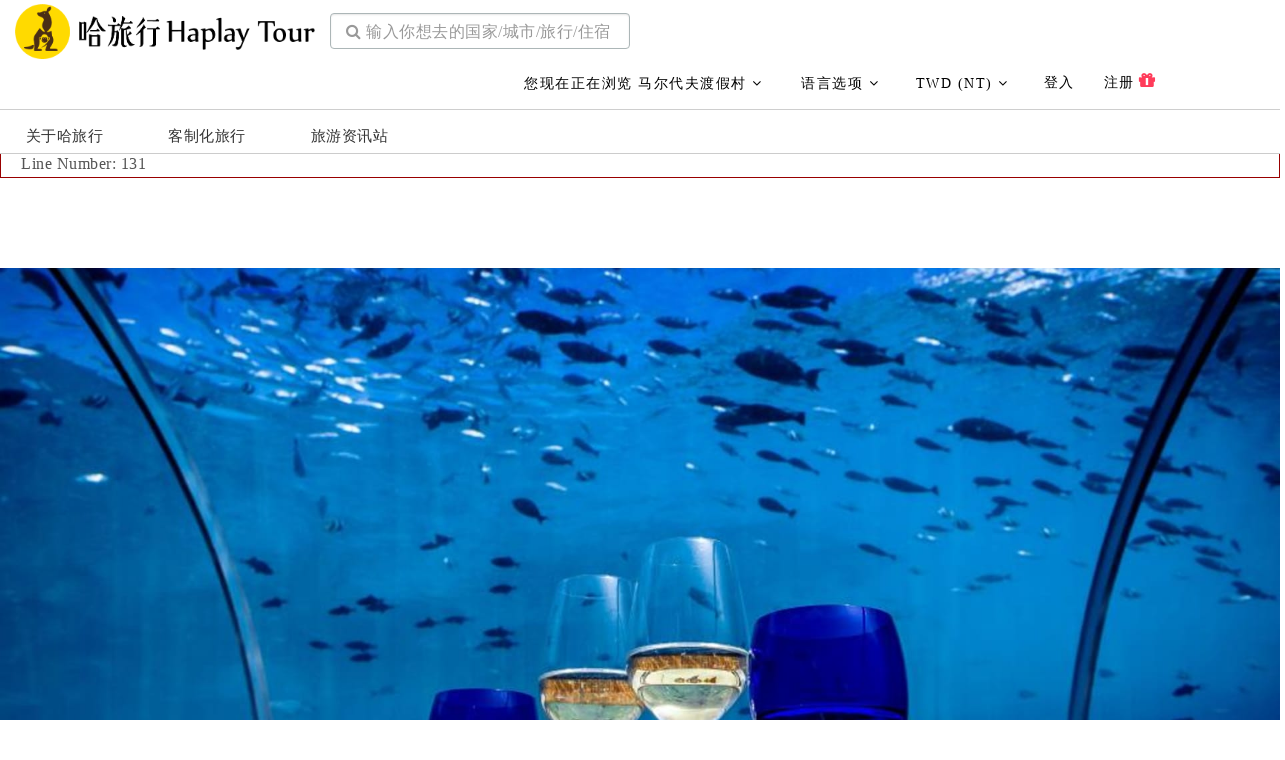

--- FILE ---
content_type: text/html; charset=UTF-8
request_url: https://www.haplaytour.com/cn/tour-detail/Maldives/919/HaplayTour-Package
body_size: 44739
content:


<div style="border:1px solid #990000;padding-left:20px;margin:0 0 10px 0;">

<h4>A PHP Error was encountered</h4>

<p>Severity: Warning</p>
<p>Message:  file_get_contents(https://www.iplocate.io/api/lookup/13.59.34.3): Failed to open stream: HTTP request failed! HTTP/1.1 429 Too Many Requests
</p>
<p>Filename: core/MY_Frontend.php</p>
<p>Line Number: 131</p>


</div>
<!doctype html>

<html lang="zh-CN">

<head>
    <meta charset="utf-8">

    <meta name="google" content="notranslate">
    <meta name="google-site-verification" content="9fxIFynTqtBBk-TRknuSPmbzePmrNzBcjxRqZ3ddPfc">
    <meta name="theme-color" content="#ffd200" />

    <meta http-equiv="content-language" content="zh-CN">
    <meta http-equiv="X-UA-Compatible" content="IE=edge">
    <meta name="viewport" content="width=device-width, initial-scale=1">
    <meta name="msvalidate.01" content="888311291A42B17AE571F4159158FF90" />
    <!-- Title Of Site -->
    <title>馬爾地夫2020全包式度假村優惠專案 Hurawalhi Island Resort 芙拉瓦麗島度假...</title>
    <meta name="title" content="馬爾地夫2020全包式度假村優惠專案 Hurawalhi Island Resort 芙拉瓦麗島度假..." />
    <meta name="description" content="" />
    <meta name="keywords" content="" />
    <meta name="subject" content="" />
    <meta property="og:title" content="馬爾地夫2020全包式度假村優惠專案 Hurawalhi Island Resort 芙拉瓦麗島度假..." />
    <meta property="og:description" content="" />
    <meta property="og:image" content="https://s3.amazonaws.com/haplay/mrlib8v2r3kozdcprclx.jpg" />
    <meta property="og:url" content="https://www.haplaytour.com/cn/tour-detail/Maldives/919/HaplayTour-Package" />
    <meta name="viewport" content="width=device-width, initial-scale=1, maximum-scale=1">

<!--    <script async type="text/javascript" charset="utf-8" src="//a.breaktime.com.tw/js/au.js?spj=M0owV0UyS1g0MUtYNFZUTEpSNDM="></script>-->

         <div>
        <script type="application/ld+json">
            {
                "@context": "http://schema.org/",
                "@type": "Product",
                "sku": "919",
                "name": "馬爾地夫2020全包式度假村優惠專案 Hurawalhi Island Resort 芙拉瓦麗島度假...",
                "url": "https://www.haplaytour.com/cn/tour-detail/Maldives/919/HaplayTour-Package",
                "image": "https://s3.amazonaws.com/haplay/mrlib8v2r3kozdcprclx.jpg",
                "description": "",
                "brand": {
                    "@type": "Thing",
                    "name": "哈旅行Haplaytour"
                },
                "offers": {
                    "@type": "Offer",
                    "priceCurrency": "TWD",
                    "price": 48000,
                    "url": "https://www.haplaytour.com/cn/tour-detail/Maldives/919/HaplayTour-Package",
                    "availability": "http://schema.org/InStock",
                    "itemCondition": "https://schema.org/UsedCondition",
                    "seller": {
                        "@type": "Organization",
                        "name": "哈旅行Haplaytour"
                    }
                },
                "aggregateRating": {
                    "@type": "AggregateRating",
                    "ratingValue": 5.00,
                    "reviewCount": 3                }
            };
        </script>
        </div>
    
    <!-- canonical link -->
    <link rel="canonical" href="https://www.haplaytour.com/cn/tour-detail/Maldives/919/HaplayTour-Package" />
    <!-- hreflang link-->
                    <link rel="alternate" hreflang="zh-Hant-TW" href="https://www.haplaytour.com/zh/tour-detail/Maldives/919/HaplayTour-Package" />
                    <link rel="alternate" hreflang="zh-Hans-CN" href="https://www.haplaytour.com/cn/tour-detail/Maldives/919/HaplayTour-Package" />
                    <link rel="alternate" hreflang="en" href="https://www.haplaytour.com/en/tour-detail/Maldives/919/HaplayTour-Package" />
                    <link rel="alternate" hreflang="th" href="https://www.haplaytour.com/th/tour-detail/Maldives/919/HaplayTour-Package" />
                    <link rel="alternate" hreflang="vn" href="https://www.haplaytour.com/vn/tour-detail/Maldives/919/HaplayTour-Package" />
                    <link rel="alternate" hreflang="id" href="https://www.haplaytour.com/id/tour-detail/Maldives/919/HaplayTour-Package" />
        <!-- favicon-->
    <link href="https://www.haplaytour.com/assets/v3/images/haplaytour-logo_icon.png?v=0.01" rel="shortcut icon" type="image/png">

    <link rel="shortcut icon" href="https://www.haplaytour.com/assets/v3/images/favicon.ico?v=0.01" type="image/x-icon" />
    <link rel="apple-touch-icon-precomposed" sizes="144x144" href="https://www.haplaytour.com/assets/v3/images/favicon.ico?v=0.01">
    <link rel="apple-touch-icon-precomposed" sizes="114x114" href="https://www.haplaytour.com/assets/v3/images/favicon.ico?v=0.01">
    <link rel="apple-touch-icon-precomposed" sizes="72x72" href="https://www.haplaytour.com/assets/v3/images/favicon.ico?v=0.01">
    <link rel="apple-touch-icon-precomposed" href="https://www.haplaytour.com/assets/v3/images/favicon.ico?v=0.01">


    <!-- CSS Plugins -->
    <link rel="stylesheet" type="text/css" media="screen" href="https://www.haplaytour.com/assets/v3/bootstrap/css/bootstrap.min.css">
    <link href="https://www.haplaytour.com/assets/v3/css/main.css?v=0.00093" rel="stylesheet">

            <link href="https://www.haplaytour.com/assets/v3/css/plugin.css?v=0.0011" rel="stylesheet">
    

    <!-- CSS Custom -->
    <link href="https://www.haplaytour.com/assets/v3/css/style.css?v=0.00321" rel="stylesheet">
    <!-- Add your style -->

    <link href="https://www.haplaytour.com/assets/v3/css/new_style_v3.css?v=0.32" rel="stylesheet">

    <!-- Add newletter-popup -->
    <link href="https://www.haplaytour.com/assets/v3/css/so-newletter-popup.css?v=0.1" rel="stylesheet">
    <!-- Youtube video-->
    <link href="https://www.haplaytour.com/assets/v3/css/lightboxyoutube.css?v=0.1" rel="stylesheet">
    <!-- Youtube video-->
    <link href="https://www.haplaytour.com/assets/v3/css/nav-mobile.css?v=0.2" rel="stylesheet">

    <link rel="stylesheet" href="https://www.haplaytour.com/assets/v3/owlcarousel/assets/owl.carousel.min.css">
    <link rel="stylesheet" href="https://www.haplaytour.com/assets/v3/owlcarousel/assets/owl.theme.default.min.css">

        <!-- tour details css -->
            <link rel="stylesheet" href="https://www.haplaytour.com/assets/v3/css/jquery-ui.css">
        <!-- HTML5 shim and Respond.js for IE8 support of HTML5 elements and media queries -->
    <!--[if lt IE 9]>
    <script src="https://oss.maxcdn.com/html5shiv/3.7.2/html5shiv.min.js"></script>
    <script src="https://oss.maxcdn.com/respond/1.4.2/respond.min.js"></script>
    <![endif]-->
    <!-- Google Tag Manager -->
    <!-- Google tag (gtag.js) -->
    <script async src="https://www.googletagmanager.com/gtag/js?id=G-KFBFCBRG9D"></script>
    <script>
        window.dataLayer = window.dataLayer || [];

        function gtag() {
            dataLayer.push(arguments);
        }
        gtag('js', new Date());

        gtag('config', 'G-KFBFCBRG9D');
    </script>

    <!-- End Google Tag Manager -->

    <!-- Meta Pixel Code -->
    <script>
        ! function(f, b, e, v, n, t, s) {
            if (f.fbq) return;
            n = f.fbq = function() {
                n.callMethod ?
                    n.callMethod.apply(n, arguments) : n.queue.push(arguments)
            };
            if (!f._fbq) f._fbq = n;
            n.push = n;
            n.loaded = !0;
            n.version = '2.0';
            n.queue = [];
            t = b.createElement(e);
            t.async = !0;
            t.src = v;
            s = b.getElementsByTagName(e)[0];
            s.parentNode.insertBefore(t, s)
        }(window, document, 'script',
            'https://connect.facebook.net/en_US/fbevents.js');
        fbq('init', '714346820077106');
        fbq('track', 'PageView');
    </script>
    <noscript><img height="1" width="1" style="display:none" src="https://www.facebook.com/tr?id=714346820077106&ev=PageView&noscript=1" /></noscript>
    <!-- End Meta Pixel Code -->


    <style>
        @media(min-width:1280px) {
            .newdisplaylist .container {
                width: 99%;
                margin-left: auto;
                margin-right: auto;
            }
        }
    </style>
</head>

<body id="searchsection" class="newgoldcolor
     
     
    transparent-header 
    with-multiple-sticky 
     
    with-multiple-sticky    ">

    <!-- Google Tag Manager (noscript) -->
    <noscript><iframe src="https://www.googletagmanager.com/ns.html?id=GTM-K3L7JBB" height="0" width="0" style="display:none;visibility:hidden"></iframe></noscript>
    <!-- End Google Tag Manager (noscript) -->

    <!-- start Container Wrapper -->
    <div class="container-wrapper new_v3">

        <!-- start Header -->
        <header id="header">
            <!-- start Navbar (Header) -->
            <nav class="navbar navbar-default navbar-fixed-top navbar-sticky-function navbar-arrow">
                <div class="haplaymenu">
                    <div class="logo-wrapper">
<!--                        <div class="logo"> <a href="https://www.haplaytour.com/cn/Taiwan"><img src="https://www.haplaytour.com/assets/v3/images/logo-white_new.png?=v0.3" alt="Logo" class="hidden-xs"><img src="https://www.haplaytour.com/assets/v3/images/logo-white_02.png?=v0.3" alt="Logo" class="visible-xs-inline"></a> </div>-->
<!--                        2024-03-11 hide-->
<!--                        <div class="logo"> <a href="https://www.haplaytour.com/cn/home"><img src="https://www.haplaytour.com/assets/v3/images/logo-white_new.png?=v0.3" alt="Logo" class="hidden-xs"><img src="https://www.haplaytour.com/assets/v3/images/logo-white_02.png?=v0.3" alt="Logo" class="visible-xs-inline"></a> </div>-->
                         <div style="display: inline-block;"> <a href="https://www.haplaytour.com/cn/Taiwan"><img src="https://www.haplaytour.com/assets/v3/images/logo-white_new.png?=v0.5" alt="Logo" class="hidden-xs"><img src="https://www.haplaytour.com/assets/v3/images/logo-white_new.png?=v0.5" alt="Logo" class="visible-xs"></a> </div>
                    </div>


                    <style>
                        .easy-autocomplete.eac-square ul li,
                        .easy-autocomplete.eac-square ul .eac-category {
                            border-bottom: 1px solid black;
                        }

                        .easy-autocomplete-container {
                            z-index: 11 !important;
                        }

                        @media only screen and (min-device-width: 768px) {
                            .easy-autocomplete-container {
                                width: 650px !important;
                            }
                        }

                        @media only screen and (min-device-width: 320px) and (max-device-width: 480px) {
                            .easy-autocomplete-container {
                                width: 300px !important;
                            }
                        }

                        .uppercase-bold {
                            text-transform: uppercase;
                            font-weight: bold;
                            margin-left: 19px;
                            width: auto;
                        }
                    </style>
                    <div class="col-md-3 topsearhbar mobilsearh-section">

                        <div class="mobilsearh-box">
                            <!--有些东西是mobile才会出现的-->
                            <div>

                                <div class="visible-xs-block visible-sm-block" style="margin-bottom:20px;">
                                    <div class="colosearch-mobile" id="closemobilsearhsection">
                                        <i class="fa fa-times" aria-hidden="true"></i>
                                    </div>
                                    <div class="mobilsearh-boxtitle">
                                        目的地                                    </div>
                                </div>

                                <div class="form-group">
                                    <input type="text" name="searchbox" id="searchbox" placeholder="&#xf002; 输入你想去的国家/城市/旅行/住宿" class="form-control" onkeyup="showloading()" style="border-color: #acb6b7;border-radius: 4px;">

                                </div>

                                <div class="visible-xs-block visible-sm-block">

                                   
                                        <div class="visible-xs-block visible-sm-block mobilecountrylist">

                                                                                            <article class="beefup example-opensingle empty">
                                                    <h4 class="beefup__head">
                                                        台灣                                                    </h4>

                                                                                                            <div class="beefup__body">
                                                            <ul>
                                                                <li>
                                                                    <a href="https://www.haplaytour.com/cn/Taiwan">所有城市</a>
                                                                </li>
                                                                                                                                    <li>
                                                                                                                                                    <span class="blink" style="position: absolute;width: 25px;left: 3px;margin-top: -4px;"><img src="https://www.haplaytour.com/assets/v3/images/hoticon.png"></span>
                                                                        <a href="https://www.haplaytour.com/cn/tour/Taiwan/Penghu">澎湖</a>
                                                                    </li>
                                                                                                                                    <li>
                                                                        <a href="https://www.haplaytour.com/cn/tour/Taiwan/kinmen-matsu">金門 馬祖</a>
                                                                    </li>
                                                                                                                                    <li>
                                                                        <a href="https://www.haplaytour.com/cn/Taiwan">台灣</a>
                                                                    </li>
                                                                                                                                    <li>
                                                                        <a href="https://www.haplaytour.com/cn/tour/Taiwan/Taipei">台北</a>
                                                                    </li>
                                                                                                                                    <li>
                                                                        <a href="https://www.haplaytour.com/cn/tour/Taiwan/Taichung">台中</a>
                                                                    </li>
                                                                                                                                    <li>
                                                                        <a href="https://www.haplaytour.com/cn/tour/Taiwan/Nantou">南投</a>
                                                                    </li>
                                                                                                                                    <li>
                                                                        <a href="https://www.haplaytour.com/cn/tour/Taiwan/Hualien">花蓮</a>
                                                                    </li>
                                                                                                                                    <li>
                                                                        <a href="https://www.haplaytour.com/cn/tour/Taiwan/Yilan">宜蘭</a>
                                                                    </li>
                                                                                                                                    <li>
                                                                        <a href="https://www.haplaytour.com/cn/tour/Taiwan/Taitung">台東</a>
                                                                    </li>
                                                                                                                                    <li>
                                                                        <a href="https://www.haplaytour.com/cn/tour/Taiwan/Tainan">台南</a>
                                                                    </li>
                                                                                                                                    <li>
                                                                        <a href="https://www.haplaytour.com/cn/tour/Taiwan/KaoHsiung">高雄</a>
                                                                    </li>
                                                                                                                                    <li>
                                                                        <a href="https://www.haplaytour.com/cn/tour/Taiwan/Kenting">墾丁</a>
                                                                    </li>
                                                                                                                                    <li>
                                                                        <a href="https://www.haplaytour.com/cn/tour/Taiwan/Liuqiu">小琉球</a>
                                                                    </li>
                                                                                                                            </ul>
                                                        </div>
                                                                                                    </article>
                                                                                            <article class="beefup example-opensingle empty">
                                                    <h4 class="beefup__head">
                                                        马来西亚                                                    </h4>

                                                                                                            <div class="beefup__body">
                                                            <ul>
                                                                <li>
                                                                    <a href="https://www.haplaytour.com/cn/Malaysia">所有城市</a>
                                                                </li>
                                                                                                                                    <li>
                                                                        <a href="https://www.haplaytour.com/cn/Sabah">沙巴</a>
                                                                    </li>
                                                                                                                                    <li>
                                                                        <a href="https://www.haplaytour.com/cn/tour/Sabah/KotaKinabalu">亞庇</a>
                                                                    </li>
                                                                                                                                    <li>
                                                                        <a href="https://www.haplaytour.com/cn/tour/Sabah/Sandakan">山打根</a>
                                                                    </li>
                                                                                                                                    <li>
                                                                        <a href="https://www.haplaytour.com/cn/tour/Sabah/Tawau">斗湖</a>
                                                                    </li>
                                                                                                                                    <li>
                                                                        <a href="https://www.haplaytour.com/cn/tour/Sabah/SempornaSipadan">仙本那/西巴丹</a>
                                                                    </li>
                                                                                                                            </ul>
                                                        </div>
                                                                                                    </article>
                                                                                            <article class="beefup example-opensingle empty">
                                                    <h4 class="beefup__head">
                                                        馬爾地夫                                                    </h4>

                                                                                                            <div class="beefup__body">
                                                            <ul>
                                                                <li>
                                                                    <a href="https://www.haplaytour.com/cn/Maldives">所有城市</a>
                                                                </li>
                                                                                                                                    <li>
                                                                        <a href="https://www.haplaytour.com/cn/Maldives">馬爾地夫</a>
                                                                    </li>
                                                                                                                                    <li>
                                                                        <a href="https://www.haplaytour.com/cn/tour/Maldives/Island">居民島</a>
                                                                    </li>
                                                                                                                                    <li>
                                                                        <a href="https://www.haplaytour.com/cn/tour/Maldives/Resort Series">渡假村</a>
                                                                    </li>
                                                                                                                            </ul>
                                                        </div>
                                                                                                    </article>
                                                                                            <article class="beefup example-opensingle empty">
                                                    <h4 class="beefup__head">
                                                        越南                                                    </h4>

                                                                                                            <div class="beefup__body">
                                                            <ul>
                                                                <li>
                                                                    <a href="https://www.haplaytour.com/cn/Vietnam">所有城市</a>
                                                                </li>
                                                                                                                                    <li>
                                                                        <a href="https://www.haplaytour.com/cn/Vietnam">越南</a>
                                                                    </li>
                                                                                                                                    <li>
                                                                        <a href="https://www.haplaytour.com/cn/tour/Vietnam/Hanoi-HaLongBay">河內-下龍灣</a>
                                                                    </li>
                                                                                                                                    <li>
                                                                        <a href="https://www.haplaytour.com/cn/tour/Vietnam/Danang">峴港</a>
                                                                    </li>
                                                                                                                                    <li>
                                                                        <a href="https://www.haplaytour.com/cn/tour/Vietnam/NhaTrang">芽莊</a>
                                                                    </li>
                                                                                                                                    <li>
                                                                        <a href="https://www.haplaytour.com/cn/tour/Vietnam/HoChiMinh">胡志明</a>
                                                                    </li>
                                                                                                                            </ul>
                                                        </div>
                                                                                                    </article>
                                                                                            <article class="beefup example-opensingle empty">
                                                    <h4 class="beefup__head">
                                                        日本                                                    </h4>

                                                                                                            <div class="beefup__body">
                                                            <ul>
                                                                <li>
                                                                    <a href="https://www.haplaytour.com/cn/Japan">所有城市</a>
                                                                </li>
                                                                                                                                    <li>
                                                                        <a href="https://www.haplaytour.com/cn/Japan">日本</a>
                                                                    </li>
                                                                                                                                    <li>
                                                                        <a href="https://www.haplaytour.com/cn/tour/Japan/Hokkaido">北海道</a>
                                                                    </li>
                                                                                                                                    <li>
                                                                        <a href="https://www.haplaytour.com/cn/tour/Japan/Tokyo">東京</a>
                                                                    </li>
                                                                                                                                    <li>
                                                                        <a href="https://www.haplaytour.com/cn/tour/Japan/Osaka">大阪</a>
                                                                    </li>
                                                                                                                                    <li>
                                                                        <a href="https://www.haplaytour.com/cn/tour/Japan/Okinawa">沖繩</a>
                                                                    </li>
                                                                                                                            </ul>
                                                        </div>
                                                                                                    </article>
                                                                                            <article class="beefup example-opensingle empty">
                                                    <h4 class="beefup__head">
                                                        菲律賓                                                    </h4>

                                                                                                            <div class="beefup__body">
                                                            <ul>
                                                                <li>
                                                                    <a href="https://www.haplaytour.com/cn/Philippines">所有城市</a>
                                                                </li>
                                                                                                                                    <li>
                                                                        <a href="https://www.haplaytour.com/cn/Philippines">菲律賓</a>
                                                                    </li>
                                                                                                                                    <li>
                                                                        <a href="https://www.haplaytour.com/cn/tour/Philippines/Boracay">長灘島</a>
                                                                    </li>
                                                                                                                                    <li>
                                                                        <a href="https://www.haplaytour.com/cn/tour/Philippines/Palawan">巴拉望</a>
                                                                    </li>
                                                                                                                                    <li>
                                                                        <a href="https://www.haplaytour.com/cn/tour/Philippines/El Nido">愛妮島</a>
                                                                    </li>
                                                                                                                                    <li>
                                                                        <a href="https://www.haplaytour.com/cn/tour/Philippines/Coron">科隆島</a>
                                                                    </li>
                                                                                                                            </ul>
                                                        </div>
                                                                                                    </article>
                                                                                            <article class="beefup example-opensingle empty">
                                                    <h4 class="beefup__head">
                                                        泰國                                                    </h4>

                                                                                                            <div class="beefup__body">
                                                            <ul>
                                                                <li>
                                                                    <a href="https://www.haplaytour.com/cn/Thailand">所有城市</a>
                                                                </li>
                                                                                                                                    <li>
                                                                        <a href="https://www.haplaytour.com/cn/Thailand">泰國</a>
                                                                    </li>
                                                                                                                                    <li>
                                                                        <a href="https://www.haplaytour.com/cn/tour/Thailand/Bangkok">曼谷</a>
                                                                    </li>
                                                                                                                                    <li>
                                                                        <a href="https://www.haplaytour.com/cn/tour/Thailand/Chiang Mai">清邁</a>
                                                                    </li>
                                                                                                                                    <li>
                                                                        <a href="https://www.haplaytour.com/cn/tour/Thailand/Koh Samui">蘇梅島</a>
                                                                    </li>
                                                                                                                                    <li>
                                                                        <a href="https://www.haplaytour.com/cn/tour/Thailand/Phuket Island">普吉島</a>
                                                                    </li>
                                                                                                                            </ul>
                                                        </div>
                                                                                                    </article>
                                                                                            <article class="beefup example-opensingle empty">
                                                    <h4 class="beefup__head">
                                                        韩国                                                    </h4>

                                                                                                            <div class="beefup__body">
                                                            <ul>
                                                                <li>
                                                                    <a href="https://www.haplaytour.com/cn/South Korea">所有城市</a>
                                                                </li>
                                                                                                                                    <li>
                                                                        <a href="https://www.haplaytour.com/cn/Korea/Korea">韓國</a>
                                                                    </li>
                                                                                                                                    <li>
                                                                        <a href="https://www.haplaytour.com/cn/Korea/Seoul">首爾</a>
                                                                    </li>
                                                                                                                                    <li>
                                                                        <a href="https://www.haplaytour.com/cn/Korea/Busan">釜山</a>
                                                                    </li>
                                                                                                                                    <li>
                                                                        <a href="https://www.haplaytour.com/cn/Korea/Jeju-Island">濟州島</a>
                                                                    </li>
                                                                                                                                    <li>
                                                                        <a href="https://www.haplaytour.com/cn/Korea/Daegu">大邱</a>
                                                                    </li>
                                                                                                                            </ul>
                                                        </div>
                                                                                                    </article>
                                                                                    </div>

                                        <div id="countrylistslickspc2">
                                            <div class="owl-carousel owl-theme tabtwoowl removeouter">
                                                                                                        <div class="col-lg-12 ph-5">
                                                            <div class="trip-guide-item">
                                                                <div class="trip-guide-image">
                                                                    <a href="https://www.haplaytour.com/zh/Taiwan/Penghu"><img src="https://s3.amazonaws.com/haplay/sgqvdrfgguckdrhdamdz.jpg" alt="澎湖民宿酒店+船票"></a>
                                                                </div>
                                                                <div class="ph-5">
                                                                    <a href="https://www.haplaytour.com/zh/Taiwan/Penghu">
                                                                        <h3>澎湖民宿酒店+船票</h3>
                                                                    </a>
                                                                </div>
                                                            </div>
                                                        </div>

                                                                                                        <div class="col-lg-12 ph-5">
                                                            <div class="trip-guide-item">
                                                                <div class="trip-guide-image">
                                                                    <a href="https://www.haplaytour.com/zh/hotel/Taiwan/Taipei"><img src="https://s3.amazonaws.com/haplay/pw8fvbczt3guyfn0gqxl.jpg" alt="台北住宿"></a>
                                                                </div>
                                                                <div class="ph-5">
                                                                    <a href="https://www.haplaytour.com/zh/hotel/Taiwan/Taipei">
                                                                        <h3>台北住宿</h3>
                                                                    </a>
                                                                </div>
                                                            </div>
                                                        </div>

                                                                                                        <div class="col-lg-12 ph-5">
                                                            <div class="trip-guide-item">
                                                                <div class="trip-guide-image">
                                                                    <a href="https://www.haplaytour.com/zh/theme/30/%E5%93%88%E6%97%85%E8%A1%8C%E5%8F%B0%E5%8C%97%E6%BA%AB%E6%B3%89"><img src="https://s3.amazonaws.com/haplay/vfyhk1rc9alvgfsj5dxa.jpg" alt="溫泉推薦"></a>
                                                                </div>
                                                                <div class="ph-5">
                                                                    <a href="https://www.haplaytour.com/zh/theme/30/%E5%93%88%E6%97%85%E8%A1%8C%E5%8F%B0%E5%8C%97%E6%BA%AB%E6%B3%89">
                                                                        <h3>溫泉推薦</h3>
                                                                    </a>
                                                                </div>
                                                            </div>
                                                        </div>

                                                                                                        <div class="col-lg-12 ph-5">
                                                            <div class="trip-guide-item">
                                                                <div class="trip-guide-image">
                                                                    <a href="https://www.haplaytour.com/zh/hotel/Taiwan/Taichung"><img src="https://s3.amazonaws.com/haplay/xpyzagwh1ebo8tdpxzud.jpg" alt="台中住宿"></a>
                                                                </div>
                                                                <div class="ph-5">
                                                                    <a href="https://www.haplaytour.com/zh/hotel/Taiwan/Taichung">
                                                                        <h3>台中住宿</h3>
                                                                    </a>
                                                                </div>
                                                            </div>
                                                        </div>

                                                                                                        <div class="col-lg-12 ph-5">
                                                            <div class="trip-guide-item">
                                                                <div class="trip-guide-image">
                                                                    <a href="https://www.haplaytour.com/zh/hotel/Taiwan/Yilan"><img src="https://s3.amazonaws.com/haplay/eocurzom6h2xheclfgct.jpg" alt="宜蘭住宿"></a>
                                                                </div>
                                                                <div class="ph-5">
                                                                    <a href="https://www.haplaytour.com/zh/hotel/Taiwan/Yilan">
                                                                        <h3>宜蘭住宿</h3>
                                                                    </a>
                                                                </div>
                                                            </div>
                                                        </div>

                                                                                            </div>
                                        </div>


                                   

                                </div>
                            </div>
                        </div>
                    </div>

                    <div class="nav-mini-wrapper hidden-xs hidden-sm navselectionarea">
                        <div class="form-group languages-block hidden-xs newbuttonHover">
                            
                                <a class="btn dropdown-toggle" onclick="togglefirsttimeul()"> <span>


                                                                                    您现在正在浏览 马尔代夫渡假村                                                                                
                                        <!--<i class="fa fa-car" aria-hidden="true"></i> 旅游套装-->

                                    </span> 
                                        <span class="fa fa-angle-down"></span>
                                </a>

                           
                            <ul class="dropdown-menu">
                                <!-- <li><a href="http://www.haplaytour.com/zh/Taiwan"><i class="fa fa-fw fa-car" aria-hidden="true"></i> 旅游套装</a></li> -->

                                <!--                                <li><a href="http://www.haplaytour.com/zh/hotel/Taiwan/Yilan"><i class="fa fa-fw fa-h-square" aria-hidden="true"></i> 旅馆/民宿</a></li>-->

                                <!--                                <li><a href="http://www.haplaytour.com/zh/real-estate"><i class="fa fa-fw fa-home" aria-hidden="true" style="font-size: 17px;vertical-align: text-bottom;"></i>房地产资讯</a></li>-->

                                <!-- <li><a href="http://www.haplaytour.com/zh/tour/taiwan/polam"><i class="fa fa-fw fa-cutlery" aria-hidden="true" style="font-size: 17px;vertical-align: text-bottom;"></i>饒河街大馬美食</a></li> -->

                                <!-- <li>
                                    <a href="http://www.haplaytour.com/zh/Wedding-honeymoon"><span><img src="https://www.haplaytour.com/assets/v3/images/webding-icon.png" style="width: 15px;display: inline-block;vertical-align: text-bottom;margin-right: 5px;margin-left: 3px;"></span>婚紗旅遊/影片</a>
                                </li> -->

                                <!--
                                <li>
                                    <a href="https://www.haplaytour.com/zh/food/taichung"><i class="fa fa-fw fa-cutlery" aria-hidden="true" style="font-size: 17px;vertical-align: text-bottom;"></i>健康美食</a>
                                </li>-->



                                <!--li><a href="http://www.haplaytour.com/zh/lucky20191"><i class="fa fa-trophy" 
                                    aria-hidden="true"></i> 購買福袋</a></li-->
                            </ul>
                        </div>
                        <div class="form-group languages-block hidden-xs">

                            <a class="btn dropdown-toggle" data-toggle="dropdown" style="padding-right: 35px;"> <span>语言选项</span> <span class="fa fa-angle-down"></span> </a>
                            <ul class="dropdown-menu">
                                                                            <li><a href="https://www.haplaytour.com/zh/tour-detail/Maldives/919/HaplayTour-Package">繁体中文</a></li>
                                                                            <li><a href="https://www.haplaytour.com/cn/tour-detail/Maldives/919/HaplayTour-Package">简体中文</a></li>
                                                                            <li><a href="https://www.haplaytour.com/en/tour-detail/Maldives/919/HaplayTour-Package">英文</a></li>
                                                                            <li><a href="https://www.haplaytour.com/th/tour-detail/Maldives/919/HaplayTour-Package">泰文</a></li>
                                                                            <li><a href="https://www.haplaytour.com/vn/tour-detail/Maldives/919/HaplayTour-Package">越文</a></li>
                                                                            <li><a href="https://www.haplaytour.com/id/tour-detail/Maldives/919/HaplayTour-Package">印尼文</a></li>
                                                            </ul>
                        </div>

                        <div class="form-group currencies-block"> <a class="btn dropdown-toggle" data-toggle="dropdown" style="padding-right: 20px;padding-top: 3px;"> <span class="icon icon-credit "></span>
                                                                        TWD (NT)                                 <span class="fa fa-angle-down"></span> </a>
                            <ul class="currencymenu dropdown-menu btn-xs">
                                                                        <li><a href="https://www.haplaytour.com/cn/currency/AUD">AUD(AU$) - 澳元</a></li>
                                                                        <li><a href="https://www.haplaytour.com/cn/currency/EUR">EUR(€) - 欧元</a></li>
                                                                        <li><a href="https://www.haplaytour.com/cn/currency/GBP">GBP(£) - 英镑</a></li>
                                                                        <li><a href="https://www.haplaytour.com/cn/currency/HKD">HKD(HK$) - 港币</a></li>
                                                                        <li><a href="https://www.haplaytour.com/cn/currency/IDR">IDR(Rp) - 印尼盾</a></li>
                                                                        <li><a href="https://www.haplaytour.com/cn/currency/JPY">JPY(¥) - 日元</a></li>
                                                                        <li><a href="https://www.haplaytour.com/cn/currency/KRW">KRW(₩) - 韩元</a></li>
                                                                        <li><a href="https://www.haplaytour.com/cn/currency/MYR">MYR(RM) - 马币</a></li>
                                                                        <li><a href="https://www.haplaytour.com/cn/currency/PHP">PHP(₱) - 菲律宾比索</a></li>
                                                                        <li><a href="https://www.haplaytour.com/cn/currency/RMB">CNY(¥) - 人民币</a></li>
                                                                        <li><a href="https://www.haplaytour.com/cn/currency/SGD">SGD(S$) - 新币</a></li>
                                                                        <li><a href="https://www.haplaytour.com/cn/currency/THB">THB(฿) - 泰铢</a></li>
                                                                        <li><a href="https://www.haplaytour.com/cn/currency/USD">USD(US$) - 美元</a></li>
                                                                        <li><a href="https://www.haplaytour.com/cn/currency/VND">VND(₫) - 越南盾</a></li>
                                                            </ul>
                        </div>
                        <ul class="nav-mini hidden-xs registerandlogin">
                                                            <li><a href="https://www.haplaytour.com/cn/login">登入</a></li>
                                <li><a href="https://www.haplaytour.com/cn/register">注册 <i class="fa fa-gift" aria-hidden="true"></i></a> </li>
                            
                        </ul>
                    </div>
                </div>
                <!--<div id="slicknav-mobile"></div>-->

                <div class="navbuttonnemu visible-xs-block visible-sm-block">
                    <!--div class="searhopen"> <i class="icon-magnifier"></i> </div-->
                    <!--mobile navigation-->
                    <div class="searhopen"> <i class="icon-magnifier"></i> </div>
                    <a href="javascript:;" data-toggle="collapse" data-target="#navbarsExampleDefault" aria-controls="navbarsExampleDefault" aria-expanded="false" aria-label="Toggle navigation" class="visible-xs-block visible-sm-block navbar-toggler slicknav_btn slicknav_collapsed"><span class="slicknav_menutxt"></span><span class="slicknav_icon slicknav_no-text"><span class="slicknav_icon-bar"></span><span class="slicknav_icon-bar"></span><span class="slicknav_icon-bar"></span></span></a>

                </div>

                <!--mobile navigation-->

                <div class="newdisplaylist hidden-xs">
                    <div class="container">
                        <div class="row">


                            <nav id="primary_nav_wrap">
                                <ul>
                                    <!------------------------ 电脑size Frontend destination group-------------------->
                                    <li style="pointer-events: none;" class="from1stleft">
                                        <a href="#" style="padding-left: 0; padding-right: 0; opacity: 0; pointer-events: none;">
                                            <!--目的地                                            <i class="fa fa-angle-down" aria-hidden="true"></i>-->
                                            &nbsp;
                                        </a>
                                        
                                        
                                        <ul id="firsttimeul" style="z-index: 9999;">
                                            <div class="row">
                                                <div class="col-md-2"><div class="title uppercase-bold">台灣</div><div><a href="https://www.haplaytour.com/cn/tour/Taiwan/Penghu">澎湖</a><span class="blink" style="position: absolute;width: 25px;right: -3px;margin-top: -23px;"><img src="https://www.haplaytour.com/assets/v3/images/hoticon.png"></span></a><a href="https://www.haplaytour.com/cn/tour/Taiwan/kinmen-matsu">金門 馬祖</a></a><a href="https://www.haplaytour.com/cn/Taiwan">台灣</a></a><a href="https://www.haplaytour.com/cn/tour/Taiwan/Taipei">台北</a></a><a href="https://www.haplaytour.com/cn/tour/Taiwan/Taichung">台中</a></a><a href="https://www.haplaytour.com/cn/tour/Taiwan/Nantou">南投</a></a><a href="https://www.haplaytour.com/cn/tour/Taiwan/Hualien">花蓮</a></a><a href="https://www.haplaytour.com/cn/tour/Taiwan/Yilan">宜蘭</a></a><a href="https://www.haplaytour.com/cn/tour/Taiwan/Taitung">台東</a></a><a href="https://www.haplaytour.com/cn/tour/Taiwan/Tainan">台南</a></a><a href="https://www.haplaytour.com/cn/tour/Taiwan/KaoHsiung">高雄</a></a><a href="https://www.haplaytour.com/cn/tour/Taiwan/Kenting">墾丁</a></a><a href="https://www.haplaytour.com/cn/tour/Taiwan/Liuqiu">小琉球</a></a></div></div><div class="col-md-2"><div class="title uppercase-bold">马来西亚</div><div><a href="https://www.haplaytour.com/cn/Sabah">沙巴</a></a><a href="https://www.haplaytour.com/cn/tour/Sabah/KotaKinabalu">亞庇</a></a><a href="https://www.haplaytour.com/cn/tour/Sabah/Sandakan">山打根</a></a><a href="https://www.haplaytour.com/cn/tour/Sabah/Tawau">斗湖</a></a><a href="https://www.haplaytour.com/cn/tour/Sabah/SempornaSipadan">仙本那/西巴丹</a></a></div></div><div class="col-md-2"><div class="title uppercase-bold">馬爾地夫</div><div><a href="https://www.haplaytour.com/cn/Maldives">馬爾地夫</a></a><a href="https://www.haplaytour.com/cn/tour/Maldives/Island">居民島</a></a><a href="https://www.haplaytour.com/cn/tour/Maldives/Resort Series">渡假村</a></a></div></div><div class="col-md-2"><div class="title uppercase-bold">越南</div><div><a href="https://www.haplaytour.com/cn/Vietnam">越南</a></a><a href="https://www.haplaytour.com/cn/tour/Vietnam/Hanoi-HaLongBay">河內-下龍灣</a></a><a href="https://www.haplaytour.com/cn/tour/Vietnam/Danang">峴港</a></a><a href="https://www.haplaytour.com/cn/tour/Vietnam/NhaTrang">芽莊</a></a><a href="https://www.haplaytour.com/cn/tour/Vietnam/HoChiMinh">胡志明</a></a></div></div><div class="col-md-2"><div class="title uppercase-bold">日本</div><div><a href="https://www.haplaytour.com/cn/Japan">日本</a></a><a href="https://www.haplaytour.com/cn/tour/Japan/Hokkaido">北海道</a></a><a href="https://www.haplaytour.com/cn/tour/Japan/Tokyo">東京</a></a><a href="https://www.haplaytour.com/cn/tour/Japan/Osaka">大阪</a></a><a href="https://www.haplaytour.com/cn/tour/Japan/Okinawa">沖繩</a></a></div></div><div class="col-md-2"><div class="title uppercase-bold">菲律賓</div><div><a href="https://www.haplaytour.com/cn/Philippines">菲律賓</a></a><a href="https://www.haplaytour.com/cn/tour/Philippines/Boracay">長灘島</a></a><a href="https://www.haplaytour.com/cn/tour/Philippines/Palawan">巴拉望</a></a><a href="https://www.haplaytour.com/cn/tour/Philippines/El Nido">愛妮島</a></a><a href="https://www.haplaytour.com/cn/tour/Philippines/Coron">科隆島</a></a></div></div><div class="col-md-2"><div class="title uppercase-bold">泰國</div><div><a href="https://www.haplaytour.com/cn/Thailand">泰國</a></a><a href="https://www.haplaytour.com/cn/tour/Thailand/Bangkok">曼谷</a></a><a href="https://www.haplaytour.com/cn/tour/Thailand/Chiang Mai">清邁</a></a><a href="https://www.haplaytour.com/cn/tour/Thailand/Koh Samui">蘇梅島</a></a><a href="https://www.haplaytour.com/cn/tour/Thailand/Phuket Island">普吉島</a></a></div></div><div class="col-md-2"><div class="title uppercase-bold">韩国</div><div><a href="https://www.haplaytour.com/cn/Korea/Korea">韓國</a></a><a href="https://www.haplaytour.com/cn/Korea/Seoul">首爾</a></a><a href="https://www.haplaytour.com/cn/Korea/Busan">釜山</a></a><a href="https://www.haplaytour.com/cn/Korea/Jeju-Island">濟州島</a></a><a href="https://www.haplaytour.com/cn/Korea/Daegu">大邱</a></a></div></div>                                            </div>
                                        </ul>
                                    </li>

                                <!--------------------------- 结束电脑size Frontend destination group------------------------------>

                                                                          
                                                    

                                        
                                        <li><a href="https://www.haplaytour.com/zh/about" target="_blank">关于哈旅行</a></li>

                                                                                    <!--<li><a href="https://m.me/haplaytour" target="_blank">客制化旅行</a></li>-->

                                            <li><a href="https://line.me/R/ti/p/%40xlr2513h" target="_blank">客制化旅行</a></li>
                                        


                                        <li><a href="https://page.line.me/xlr2513h" target="_blank">旅游资讯站</a></li>
                                        

                                                                    </ul>
                            </nav>


                        </div>
                    </div>
                </div>
            </nav>


            <!--mobile navigation-->
            <div class="zeynep">
                <div class="menuclosebtn">
                    <i class="fa fa-times" aria-hidden="true"></i>
                </div>
                <div class="row">
                    <div class="userprofilemb">
                        <div class="col-xs-5">
                                                            <img src="https://www.haplaytour.com/assets/img/m.png?=v0.1" class="img-responsive">
                            
                        </div>

                        <div class="col-xs-7">
                            <div class="loginregister">
                                                                    <a href="https://www.haplaytour.com/cn/register">注册</a> / <a href="https://www.haplaytour.com/cn/login">登入</a>
                                
                            </div>
                        </div>

                        <div class="clearfix"></div>

                        <div class="pointarea">
                            <div class="sectionbox">
                                <div class="col-xs-6">
                                    优惠码<br /><a href="https://www.haplaytour.com/cn/new_member_promocode" ><strong><span style="color: #FE8800;">0</span></strong></a>
                                </div>
                            </div>

                            <div class="sectionbox">
                                <div class="col-xs-6">H point<br /><a href="https://www.haplaytour.com/cn/new_member_credit" ><strong><span style="color: #FE8800;">0</span></strong></a>
                                </div>
                            </div>
                        </div>

                        <ul></ul>
                    </div>
                </div>

                <ul>
                    <li>
                        <a href="javascript:;" id="hidenav"><i class="fa fa-map-marker" aria-hidden="true"></i> 想去哪里玩?</a>
                    </li>
                    <li class="selectiontouropuion" style="padding-top: 0; padding-bottom: 0;">

                        


                        <!--                        <div class="col-xs-12 hotelpage" style="padding: 0 26px 15px 26px;"><a href="https://www.haplaytour.com/zh/food/taichung" id="hidenav"><i class="fa fa-fw fa-cutlery" aria-hidden="true"></i> 健康美食</a></div>-->




                    </li>



                    <li class="has-submenu bordertop">
                        <a href="javascript:;" data-submenu="stores"><i class="fa fa-language" aria-hidden="true"></i> 语言选项</a>

                        <div id="stores" class="submenu">
                            <div class="submenu-header" data-submenu-close="stores">
                                <a href="javascript:;">返回</a>
                            </div>

                            <label>语言选项</label>

                            <ul>
                                                                        <li><a href="https://www.haplaytour.com/zh/tour-detail/Maldives/919/HaplayTour-Package">繁体中文</a></li>
                                                                        <li><a href="https://www.haplaytour.com/cn/tour-detail/Maldives/919/HaplayTour-Package">简体中文</a></li>
                                                                        <li><a href="https://www.haplaytour.com/en/tour-detail/Maldives/919/HaplayTour-Package">英文</a></li>
                                                                        <li><a href="https://www.haplaytour.com/th/tour-detail/Maldives/919/HaplayTour-Package">泰文</a></li>
                                                                        <li><a href="https://www.haplaytour.com/vn/tour-detail/Maldives/919/HaplayTour-Package">越文</a></li>
                                                                        <li><a href="https://www.haplaytour.com/id/tour-detail/Maldives/919/HaplayTour-Package">印尼文</a></li>
                                                            </ul>
                        </div>
                    </li>

                    <li class="has-submenu borderbottom">
                        <a href="javascript:;" data-submenu="currency"><i class="fa fa-money" aria-hidden="true"></i> 選擇货币</a>

                        <div id="currency" class="submenu">
                            <div class="submenu-header" data-submenu-close="currency">
                                <a href="javascript:;">返回</a>
                            </div>

                            <label>選擇货币</label>

                            <ul>
                                                                        <li><a href="https://www.haplaytour.com/cn/currency/AUD">AUD(AU$) - 澳元</a></li>
                                                                        <li><a href="https://www.haplaytour.com/cn/currency/EUR">EUR(€) - 欧元</a></li>
                                                                        <li><a href="https://www.haplaytour.com/cn/currency/GBP">GBP(£) - 英镑</a></li>
                                                                        <li><a href="https://www.haplaytour.com/cn/currency/HKD">HKD(HK$) - 港币</a></li>
                                                                        <li><a href="https://www.haplaytour.com/cn/currency/IDR">IDR(Rp) - 印尼盾</a></li>
                                                                        <li><a href="https://www.haplaytour.com/cn/currency/JPY">JPY(¥) - 日元</a></li>
                                                                        <li><a href="https://www.haplaytour.com/cn/currency/KRW">KRW(₩) - 韩元</a></li>
                                                                        <li><a href="https://www.haplaytour.com/cn/currency/MYR">MYR(RM) - 马币</a></li>
                                                                        <li><a href="https://www.haplaytour.com/cn/currency/PHP">PHP(₱) - 菲律宾比索</a></li>
                                                                        <li><a href="https://www.haplaytour.com/cn/currency/RMB">CNY(¥) - 人民币</a></li>
                                                                        <li><a href="https://www.haplaytour.com/cn/currency/SGD">SGD(S$) - 新币</a></li>
                                                                        <li><a href="https://www.haplaytour.com/cn/currency/THB">THB(฿) - 泰铢</a></li>
                                                                        <li><a href="https://www.haplaytour.com/cn/currency/USD">USD(US$) - 美元</a></li>
                                                                        <li><a href="https://www.haplaytour.com/cn/currency/VND">VND(₫) - 越南盾</a></li>
                                                            </ul>
                        </div>
                    </li>

                                            <li>
                            <a href="https://www.haplaytour.com/cn/login">
                                <i class="fa fa-sticky-note-o" aria-hidden="true"></i> 订单查询</a>
                        </li>
                    
                    <li class="has-submenu ">
                        <a href="javascript:;" data-submenu="ativiti">
                            <i class="fa fa-list-alt" aria-hidden="true"></i> 活动资​​讯</a>

                        <div id="ativiti" class="submenu">
                            <div class="submenu-header" data-submenu-close="ativiti">
                                <a href="javascript:;">返回</a>
                            </div>

                            <label>活动资​​讯</label>
                            <ul>
                                <li><a href="https://www.haplaytour.com/cn/oneca_boba_campaign/candidate_join">
                                        2019丸咖哈旅行活动</a></li>
                                <li><a href="https://www.haplaytour.com/cn/yilan_campaign/candidate">
                                        2018征选旅游大使</a></li>
                                <li><a href="https://www.haplaytour.com/cn/campaign/2/2017哈旅行最後一波大抽獎">
                                        2017哈旅行最后一波大抽奖</a></li>
                                <li><a href="https://www.haplaytour.com/cn/campaign/1/暑假抽獎大活動">
                                        暑假抽奖大活动</a></li>
                                <!--
                                <li><a href="https://www.haplaytour.com/cn/lucky20191">
                                        2019宝贝女孩福袋抽宾士</a></li>
-->
                            </ul>
                        </div>
                    </li>

                                            <!--
                        <li>
                            <a href="https://www.haplaytour.com/cn/lucky20191">
                                <i class="fa fa-trophy" aria-hidden="true"></i> 福袋抽奖活动                            </a>
                        </li>
-->
                    
                    <a href="https://www.haplaytour.com/cn/new_member_referrer/"><img src="https://www.haplaytour.com/assets/v3/images/haplay-invite-frien-menu.jpg" class="img-responsive" /></a>
                </ul>
            </div>

            <!--End mobile navigation-->
            <div class="zeynep-overlay"></div>
            <!-- end Navbar (Header) -->
        </header>










        <!--Select Tour Date-->
        <div id="displayTourdateBox" class="displayTourdateBox">
            <div class="topHeaderBox text-center">
                <span class="pull-left"><a href="javascript:;" class="btndepartureCloseTourdate"><i class="fa fa-times" aria-hidden="true"></i></a></span>
                <span style="margin-left: -25px;font-size: 16px;">選擇日期</span>
            </div>
            <div class="clearfix"></div>

            <div class="date-range-inner-wrapper single-month no-mr mmt">
                <input id="date-range11" class="form-control hidden">
                <div id="date-range11-container"></div>
            </div>

            <div class="clearfix"></div>
            <a href="javascript:;" class="CloseTourdate">OK</a>
        </div>

        <!--Select Place-->
        <div id="displayTourPlaceBox" class="displayTourPlaceBox">
            <div class="topHeaderBox text-center">
                <span class="pull-left"><a href="javascript:;" class="btndepartureClosePlaceTour"><i class="fa fa-times" aria-hidden="true"></i></a></span>
                <span style="margin-left: -25px;font-size: 16px;">選擇地點</span>
            </div>
            <div class="clearfix"></div>

            <div class="visible-xs-block visible-sm-block mobilecountrylist">
                                    <article class="beefup example-opensingle empty">
                        <h4 class="beefup__head">
                            台灣                        </h4>

                                                    <div class="beefup__body">
                                <ul>
                                    <li>
                                        <a href="https://www.haplaytour.com/cn/Taiwan">所有城市</a>
                                    </li>
                                                                            <li>
                                            <a href="https://www.haplaytour.com/cn/Penghu">
                                                <i class="fa fa-map-marker" aria-hidden="true"></i>
                                                澎湖                                            </a>
                                        </li>
                                                                            <li>
                                            <a href="https://www.haplaytour.com/cn/Kinmen Mazu">
                                                <i class="fa fa-map-marker" aria-hidden="true"></i>
                                                金門 馬祖                                            </a>
                                        </li>
                                                                            <li>
                                            <a href="https://www.haplaytour.com/cn/Taiwan">
                                                <i class="fa fa-map-marker" aria-hidden="true"></i>
                                                台灣                                            </a>
                                        </li>
                                                                            <li>
                                            <a href="https://www.haplaytour.com/cn/Taipei">
                                                <i class="fa fa-map-marker" aria-hidden="true"></i>
                                                台北                                            </a>
                                        </li>
                                                                            <li>
                                            <a href="https://www.haplaytour.com/cn/Taichung">
                                                <i class="fa fa-map-marker" aria-hidden="true"></i>
                                                台中                                            </a>
                                        </li>
                                                                            <li>
                                            <a href="https://www.haplaytour.com/cn/Nantou">
                                                <i class="fa fa-map-marker" aria-hidden="true"></i>
                                                南投                                            </a>
                                        </li>
                                                                            <li>
                                            <a href="https://www.haplaytour.com/cn/Hualien">
                                                <i class="fa fa-map-marker" aria-hidden="true"></i>
                                                花蓮                                            </a>
                                        </li>
                                                                            <li>
                                            <a href="https://www.haplaytour.com/cn/Yilan">
                                                <i class="fa fa-map-marker" aria-hidden="true"></i>
                                                宜蘭                                            </a>
                                        </li>
                                                                            <li>
                                            <a href="https://www.haplaytour.com/cn/Taitung">
                                                <i class="fa fa-map-marker" aria-hidden="true"></i>
                                                台東                                            </a>
                                        </li>
                                                                            <li>
                                            <a href="https://www.haplaytour.com/cn/Tainan">
                                                <i class="fa fa-map-marker" aria-hidden="true"></i>
                                                台南                                            </a>
                                        </li>
                                                                            <li>
                                            <a href="https://www.haplaytour.com/cn/Kaohsiung">
                                                <i class="fa fa-map-marker" aria-hidden="true"></i>
                                                高雄                                            </a>
                                        </li>
                                                                            <li>
                                            <a href="https://www.haplaytour.com/cn/Kenting">
                                                <i class="fa fa-map-marker" aria-hidden="true"></i>
                                                墾丁                                            </a>
                                        </li>
                                                                            <li>
                                            <a href="https://www.haplaytour.com/cn/Lambai Island">
                                                <i class="fa fa-map-marker" aria-hidden="true"></i>
                                                小琉球                                            </a>
                                        </li>
                                                                    </ul>
                            </div>
                                            </article>
                                    <article class="beefup example-opensingle empty">
                        <h4 class="beefup__head">
                            马来西亚                        </h4>

                                                    <div class="beefup__body">
                                <ul>
                                    <li>
                                        <a href="https://www.haplaytour.com/cn/Malaysia">所有城市</a>
                                    </li>
                                                                            <li>
                                            <a href="https://www.haplaytour.com/cn/Sabah">
                                                <i class="fa fa-map-marker" aria-hidden="true"></i>
                                                沙巴                                            </a>
                                        </li>
                                                                            <li>
                                            <a href="https://www.haplaytour.com/cn/Kota Kinabalu">
                                                <i class="fa fa-map-marker" aria-hidden="true"></i>
                                                亞庇                                            </a>
                                        </li>
                                                                            <li>
                                            <a href="https://www.haplaytour.com/cn/Sandakan">
                                                <i class="fa fa-map-marker" aria-hidden="true"></i>
                                                山打根                                            </a>
                                        </li>
                                                                            <li>
                                            <a href="https://www.haplaytour.com/cn/Tawau">
                                                <i class="fa fa-map-marker" aria-hidden="true"></i>
                                                斗湖                                            </a>
                                        </li>
                                                                            <li>
                                            <a href="https://www.haplaytour.com/cn/Semporna / Sipadan">
                                                <i class="fa fa-map-marker" aria-hidden="true"></i>
                                                仙本那/西巴丹                                            </a>
                                        </li>
                                                                    </ul>
                            </div>
                                            </article>
                                    <article class="beefup example-opensingle empty">
                        <h4 class="beefup__head">
                            馬爾地夫                        </h4>

                                                    <div class="beefup__body">
                                <ul>
                                    <li>
                                        <a href="https://www.haplaytour.com/cn/Maldives">所有城市</a>
                                    </li>
                                                                            <li>
                                            <a href="https://www.haplaytour.com/cn/Maldives">
                                                <i class="fa fa-map-marker" aria-hidden="true"></i>
                                                馬爾地夫                                            </a>
                                        </li>
                                                                            <li>
                                            <a href="https://www.haplaytour.com/cn/Residents Island">
                                                <i class="fa fa-map-marker" aria-hidden="true"></i>
                                                居民島                                            </a>
                                        </li>
                                                                            <li>
                                            <a href="https://www.haplaytour.com/cn/Resort">
                                                <i class="fa fa-map-marker" aria-hidden="true"></i>
                                                渡假村                                            </a>
                                        </li>
                                                                    </ul>
                            </div>
                                            </article>
                                    <article class="beefup example-opensingle empty">
                        <h4 class="beefup__head">
                            越南                        </h4>

                                                    <div class="beefup__body">
                                <ul>
                                    <li>
                                        <a href="https://www.haplaytour.com/cn/Vietnam">所有城市</a>
                                    </li>
                                                                            <li>
                                            <a href="https://www.haplaytour.com/cn/Vietnam">
                                                <i class="fa fa-map-marker" aria-hidden="true"></i>
                                                越南                                            </a>
                                        </li>
                                                                            <li>
                                            <a href="https://www.haplaytour.com/cn/Hanoi-Halong Bay">
                                                <i class="fa fa-map-marker" aria-hidden="true"></i>
                                                河內-下龍灣                                            </a>
                                        </li>
                                                                            <li>
                                            <a href="https://www.haplaytour.com/cn/Da Nang">
                                                <i class="fa fa-map-marker" aria-hidden="true"></i>
                                                峴港                                            </a>
                                        </li>
                                                                            <li>
                                            <a href="https://www.haplaytour.com/cn/Nha Trang">
                                                <i class="fa fa-map-marker" aria-hidden="true"></i>
                                                芽莊                                            </a>
                                        </li>
                                                                            <li>
                                            <a href="https://www.haplaytour.com/cn/Ho Chi Minh">
                                                <i class="fa fa-map-marker" aria-hidden="true"></i>
                                                胡志明                                            </a>
                                        </li>
                                                                    </ul>
                            </div>
                                            </article>
                                    <article class="beefup example-opensingle empty">
                        <h4 class="beefup__head">
                            日本                        </h4>

                                                    <div class="beefup__body">
                                <ul>
                                    <li>
                                        <a href="https://www.haplaytour.com/cn/Japan">所有城市</a>
                                    </li>
                                                                            <li>
                                            <a href="https://www.haplaytour.com/cn/Japan">
                                                <i class="fa fa-map-marker" aria-hidden="true"></i>
                                                日本                                            </a>
                                        </li>
                                                                            <li>
                                            <a href="https://www.haplaytour.com/cn/Hokkaido">
                                                <i class="fa fa-map-marker" aria-hidden="true"></i>
                                                北海道                                            </a>
                                        </li>
                                                                            <li>
                                            <a href="https://www.haplaytour.com/cn/ Tokyo">
                                                <i class="fa fa-map-marker" aria-hidden="true"></i>
                                                東京                                            </a>
                                        </li>
                                                                            <li>
                                            <a href="https://www.haplaytour.com/cn/Osaka">
                                                <i class="fa fa-map-marker" aria-hidden="true"></i>
                                                大阪                                            </a>
                                        </li>
                                                                            <li>
                                            <a href="https://www.haplaytour.com/cn/Okinawa">
                                                <i class="fa fa-map-marker" aria-hidden="true"></i>
                                                沖繩                                            </a>
                                        </li>
                                                                    </ul>
                            </div>
                                            </article>
                                    <article class="beefup example-opensingle empty">
                        <h4 class="beefup__head">
                            菲律賓                        </h4>

                                                    <div class="beefup__body">
                                <ul>
                                    <li>
                                        <a href="https://www.haplaytour.com/cn/Philippines">所有城市</a>
                                    </li>
                                                                            <li>
                                            <a href="https://www.haplaytour.com/cn/Philippines">
                                                <i class="fa fa-map-marker" aria-hidden="true"></i>
                                                菲律賓                                            </a>
                                        </li>
                                                                            <li>
                                            <a href="https://www.haplaytour.com/cn/Boracay">
                                                <i class="fa fa-map-marker" aria-hidden="true"></i>
                                                長灘島                                            </a>
                                        </li>
                                                                            <li>
                                            <a href="https://www.haplaytour.com/cn/Palawan">
                                                <i class="fa fa-map-marker" aria-hidden="true"></i>
                                                巴拉望                                            </a>
                                        </li>
                                                                            <li>
                                            <a href="https://www.haplaytour.com/cn/El Nido">
                                                <i class="fa fa-map-marker" aria-hidden="true"></i>
                                                愛妮島                                            </a>
                                        </li>
                                                                            <li>
                                            <a href="https://www.haplaytour.com/cn/Coron Island">
                                                <i class="fa fa-map-marker" aria-hidden="true"></i>
                                                科隆島                                            </a>
                                        </li>
                                                                    </ul>
                            </div>
                                            </article>
                                    <article class="beefup example-opensingle empty">
                        <h4 class="beefup__head">
                            泰國                        </h4>

                                                    <div class="beefup__body">
                                <ul>
                                    <li>
                                        <a href="https://www.haplaytour.com/cn/Thailand">所有城市</a>
                                    </li>
                                                                            <li>
                                            <a href="https://www.haplaytour.com/cn/Thailand">
                                                <i class="fa fa-map-marker" aria-hidden="true"></i>
                                                泰國                                            </a>
                                        </li>
                                                                            <li>
                                            <a href="https://www.haplaytour.com/cn/Bangkok">
                                                <i class="fa fa-map-marker" aria-hidden="true"></i>
                                                曼谷                                            </a>
                                        </li>
                                                                            <li>
                                            <a href="https://www.haplaytour.com/cn/Chiang Mai">
                                                <i class="fa fa-map-marker" aria-hidden="true"></i>
                                                清邁                                            </a>
                                        </li>
                                                                            <li>
                                            <a href="https://www.haplaytour.com/cn/SuMei Island">
                                                <i class="fa fa-map-marker" aria-hidden="true"></i>
                                                蘇梅島                                            </a>
                                        </li>
                                                                            <li>
                                            <a href="https://www.haplaytour.com/cn/Phuket">
                                                <i class="fa fa-map-marker" aria-hidden="true"></i>
                                                普吉島                                            </a>
                                        </li>
                                                                    </ul>
                            </div>
                                            </article>
                                    <article class="beefup example-opensingle empty">
                        <h4 class="beefup__head">
                            韩国                        </h4>

                                                    <div class="beefup__body">
                                <ul>
                                    <li>
                                        <a href="https://www.haplaytour.com/cn/South Korea">所有城市</a>
                                    </li>
                                                                            <li>
                                            <a href="https://www.haplaytour.com/cn/South Korea">
                                                <i class="fa fa-map-marker" aria-hidden="true"></i>
                                                韓國                                            </a>
                                        </li>
                                                                            <li>
                                            <a href="https://www.haplaytour.com/cn/Seoul">
                                                <i class="fa fa-map-marker" aria-hidden="true"></i>
                                                首爾                                            </a>
                                        </li>
                                                                            <li>
                                            <a href="https://www.haplaytour.com/cn/Busan">
                                                <i class="fa fa-map-marker" aria-hidden="true"></i>
                                                釜山                                            </a>
                                        </li>
                                                                            <li>
                                            <a href="https://www.haplaytour.com/cn/Jeju Island">
                                                <i class="fa fa-map-marker" aria-hidden="true"></i>
                                                濟州島                                            </a>
                                        </li>
                                                                            <li>
                                            <a href="https://www.haplaytour.com/cn/Daegu">
                                                <i class="fa fa-map-marker" aria-hidden="true"></i>
                                                大邱                                            </a>
                                        </li>
                                                                    </ul>
                            </div>
                                            </article>
                
            </div>
        </div>


        <div id="displayActivitiBox" class="displayActivitiBox">
            <div class="topHeaderBox text-center">
                <span class="pull-left"><a href="javascript:;" class="btnCloseActivitiBox"><i class="fa fa-times" aria-hidden="true"></i></a></span>
                <span style="margin-left: -25px;font-size: 16px;">選擇活動</span>
            </div>
            <div class="clearfix"></div>

            <div class="visible-xs-block visible-sm-block mobilecountrylist">
                <article class="beefup example-opensingle empty">
                    <h4 class="beefup__heada"><a href="javascript:;" onclick="insertActivitiVal('台灣包車旅遊趴趴')">台灣包車旅遊趴趴</a></h4>
                    <h4 class="beefup__heada"><a href="javascript:;" onclick="insertActivitiVal('台灣拼車-散拼自由行')">台灣拼車-散拼自由行</a></h4>
                    <h4 class="beefup__heada"><a href="javascript:;" onclick="insertActivitiVal('台灣熱門打卡攝影相關趴趴走')">台灣熱門打卡攝影相關趴趴走</a></h4>
                    <h4 class="beefup__heada"><a href="javascript:;" onclick="insertActivitiVal('哈旅行瘋溫泉')">哈旅行瘋溫泉</a></h4>
                    <h4 class="beefup__heada"><a href="javascript:;" onclick="insertActivitiVal('哈旅行機場接送')">哈旅行機場接送</a></h4>
                    <h4 class="beefup__heada"><a href="javascript:;" onclick="insertActivitiVal('哈旅行機場接送')">台灣美食文化生態旅遊</a></h4>
                    <h4 class="beefup__heada"><a href="javascript:;" onclick="insertActivitiVal('台灣包車多日優惠套裝')">台灣包車多日優惠套裝</a></h4>
                    <h4 class="beefup__heada"><a href="javascript:;" onclick="insertActivitiVal('旅遊大使推薦宜蘭住宿')">旅遊大使推薦宜蘭住宿</a></h4>
                    <h4 class="beefup__heada"><a href="javascript:;" onclick="insertActivitiVal('哈旅行澎湖遊')">哈旅行澎湖遊</a></h4>
                    <h4 class="beefup__heada"><a href="javascript:;" onclick="insertActivitiVal('住宿、旅店、BnB')">住宿、旅店、BnB</a></h4>
                    <h4 class="beefup__heada"><a href="javascript:;" onclick="insertActivitiVal('跟團出發')">跟團出發</a></h4>
                </article>
            </div>
        </div>


        <div style="display:none">
            <h1>台灣包車旅遊王推薦-價格優惠評價好 ｜ 專業司機導遊非計程車</h1>
            <p>台灣包車旅遊服務推薦，台灣大車隊包車價格，包車到九份，評價最好，價格表便宜的豪華的，機場接送，熱門景點，葉劉九份十分，超多車種。-哈旅行提供專業，無論是自由行，請導遊，由照相誰拍等，都可以找我們。台灣包車每一個縣市我們都很熟悉，一日遊，多日遊，跨縣市我們都可以做。</p>
        </div>
        <!-- end Header --><link rel="stylesheet" type="text/css" href="//cdn.jsdelivr.net/jquery.slick/1.6.0/slick.css" />
<script src="https://ajax.googleapis.com/ajax/libs/angularjs/1.5.6/angular.min.js"></script>
<!--<script type="text/javascript" src="//s7.addthis.com/js/300/addthis_widget.js#pubid=ra-5dc527ba5aa5788e"></script>-->

<style type="text/css">
    .playvideobtn {
        margin: 0;
        position: absolute;
        top: 60%;
        left: 50%;
        transform: translate(-50%, -50%);
        z-index: 999;
        width: 70px;
        opacity: 0.6;
    }

    @media (max-width: 768px) {
        .playvideobtn {
            top: 50%;
        }
    }

    span.stars {
        display: block;
        background: url('https://www.haplaytour.com/assets/v3/images/stars.png') 0 -17px repeat-x;
        width: 80px;
        height: 16px;
        margin-top: 3px;
    }

    span.stars span {
        display: block;
        background: url('https://www.haplaytour.com/assets/v3/images/stars.png') 0 -15px repeat-x;
        width: 80px;
        height: 16px;
        margin-top: 0px;
    }

    span.stars span {
        background-position: 0 0;
    }

    .alignleft {
        float: left;
    }

    .tour-details .trip-guide-content {
        height: inherit;
    }

    /*.multiple-sticky.hidden-sm.hidden-xs.fixed.absolute{
	top:40px !important;
}*/

    .traveler-counter {
        border-bottom: 1px solid #dcdcdc;
        padding-bottom: 5px;
        margin-bottom: 10px;
    }

    .option-price {
        display: block;
    }

    .traveler-counter h5 {
        margin-top: 0;
    }

    .lucky2019orderairplane {
        position: fixed;
        z-index: 99;
        right: 10px;
        bottom: 120px;
        text-align: center;
        display: none;
    }

    .reviewimagedisplay {
        overflow: hidden;
        height: 130px;
    }

    .bootstrap-select.show-tick .dropdown-menu>.active>a {
        background-color: #337ab7;
    }

    .fixpackageform .bootstrap-select.show-tick .dropdown-menu li.selected a {
        color: #fff;
    }

    .required-alert {
        color: red;
    }

    .eattotop {
        margin-top: 35px;
    }

    @media (max-width: 768px) {
        .eattotop {
            margin-top: -2px;
        }
    }
</style>
<!-- start Main Wrapper -->
<div class="main-wrapper scrollspy-container tour-details eattotop">

    <!-- start breadcrumb -->
    <div class="breadcrumb-wrapper visible-xs-block">
        <div class="container">
            <ol class="breadcrumb">
                <li><a href="https://www.haplaytour.com/cn">首页</a></li>

                <li>
                                            <a href="https://www.haplaytour.com/cn/tour/Maldives/MaldivesResort">马尔代夫渡假村</a>
                                    </li>

            </ol>
        </div>
    </div>

    <div class="breadcrumb-image-bg detail-breadcrumb" style="background-image:url('https://s3.amazonaws.com/haplay/n8bdy81ejbzxt0vsyegd.jpg');">
                <div class="container">





            
            <div class="page-title detail-header-02">

                <div class="row">

                    <div class="col-xs-12 col-sm-10 col-sm-offset-1 col-md-8 col-md-offset-2">

                        <div class="rating-item rating-item-lg mb-25">

                        </div>

                        <ul class="list-with-icon list-inline-block frontend-banner">
                            <li></li>
                        </ul>

                        <!--Gallery Part-->
                        <div style="display:none">

                            
                        </div>

                    </div>

                </div>

            </div>

        </div>

    </div>

    <!-- end breadcrumb -->

    <div class="pt-30 pb-50 sticktop">

        <div class="container" ng-app="myApp" ng-controller="myCtrl">

            <div class="row">

                <div class="col-xs-12 col-sm-12 col-md-8">

                    <div class="content-wrapper">

                        <div>
                            <div class="breadcrumb hidden-xs" style="padding-left: 0;font-size: 14px; background: none;padding-bottom: 0;margin-bottom: 0;">
                                <span><a href="https://www.haplaytour.com/cn">首页</a> <i class="fa fa-angle-right" aria-hidden="true"></i></span>

                                                                    <span><a href="https://www.haplaytour.com/cn/Maldives">马尔代夫</a> <i class="fa fa-angle-right" aria-hidden="true"></i></span>
                                
                                <span>
                                                                            <a href="https://www.haplaytour.com/cn/tour/Maldives/MaldivesResort">马尔代夫渡假村</a>
                                                                        <i class="fa fa-angle-right" aria-hidden="true"></i></span>

                                <span>三／四晚住宿套裝  Hurawalhi Island Resort 芙拉瓦麗島度假村</span>

                            </div>
                            <style>
                                .active a,
                                .active .fa {
                                    color: green;
                                }
                            </style>
                            <h1 style="margin-top:10px;">三／四晚住宿套裝  Hurawalhi Island Resort 芙拉瓦麗島度假村                                <div class="addtofav {{is_fav == 1?'active':''}}">
                                    <a href="javascript:;" ng-click="addtoFav()"><i class="fa fa-{{is_fav == 1?'check':'heart-o'}}" aria-hidden="true"></i> 心愿清单 </a>
                                </div>
                            </h1>

                            
                            <div class="xs-price visible-xs-block">
                                <!--NT <span id="inmTWD">99999</span>-->
                                <!--<span class="curency-price">港幣 250</span>-->
                            </div>

                            <span class="bt mt-10 mb-10 visible-xs-block"></span>

                            <div class="desclead" style="line-height: 22px;">
                                <span class="pull-left"><strong><i class="fa fa-fw fa-road" aria-hidden="true"></i> 行程路線：</strong></span>
                                <div style="display: table;"></div>
                                <div class="clearfix" style="margin-bottom: 10px;"></div>

                                <span class="pull-left"><strong><i class="fa fa-fw fa-calendar" aria-hidden="true"></i> 旅遊天數：</strong></span>
                                <div style="display: table;">多日游</div>
                                <div class="clearfix" style="margin-bottom: 10px;"></div>

                                <span class="pull-left"><strong><i class="fa fa-fw fa-clock-o" aria-hidden="true"></i> 行程時間：</strong></span>
                                <div style="display: table;">-</div>
                                <div class="clearfix" style="margin-bottom: 10px;"></div>

                                <span class="pull-left"><strong><i class="fa fa-fw fa-map-marker" aria-hidden="true"></i> 地點：</strong></span>
                                <div style="display: table;">马尔代夫渡假村</div>
                                <div class="clearfix" style="margin-bottom: 10px;"></div>

                                <span class="pull-left"><strong><i class="fa fa-fw fa-comments-o" aria-hidden="true"></i> 行程服务语言：</strong></span>
                                <div style="display: table;">普通話, 中文</div>
                                <div class="clearfix" style="margin-bottom: 10px;"></div>


                                <span class="text-left visible-xs-block" style="margin-bottom:25px">
                                    <strong>3</strong> 人去过<br>
                                                                        <!--span style="color: #fe8800" class="blink">獲得折扣優惠條碼</span-->
                                    <!--a href="javascript:;" class="font-md font500 spacing-1" ng-click="getPromodecode()">
                                        <h3 class="blink" style="color: #fe8800"> 点我获取优惠码</h3>
                                    </a-->
                                </span>




                            </div>

                                                        <!--<div class="featured-icon-simple-wrapper tour-detailsfeature">

                                <div class="GridLex-gap-30 spccol-5">

                                    <div class="GridLex-grid-noGutter-equalHeight">

                                        <div class="GridLex-col-2_sm-2_xs-12_xss-12">

                                            <div class="featured-icon-simple-item">
                                                <div class="icon">
                                                    <i class="fa fa-calendar" aria-hidden="true"></i>
                                                </div>
                                                < ?=$init['lang']['order_flow_book']?>
                                            </div>

                                        </div>

                                        <div class="GridLex-col-2_sm-2_xs-12_xss-12">

                                            <div class="featured-icon-simple-item">
                                                <div class="icon">
                                                    <i class="fa fa-credit-card" aria-hidden="true"></i>
                                                </div>
                                                < ?=$init['lang']['order_flow_paid']?>
                                            </div>

                                        </div>

                                        <div class="GridLex-col-2_sm-2_xs-12_xss-12">

                                            <div class="featured-icon-simple-item">
                                                <div class="icon">
                                                    <i class="fa fa-clock-o" aria-hidden="true"></i>
                                                </div>
                                                < ?=$init['lang']['order_flow_notify']?>
                                            </div>

                                        </div>

                                        <div class="GridLex-col-2_sm-2_xs-12_xss-12">

                                            <div class="featured-icon-simple-item">
                                                <div class="icon">
                                                    <i class="fa fa-car" aria-hidden="true"></i>
                                                </div>
                                                < ?=$init['lang']['order_flow_enjoy']?>
                                            </div>

                                        </div>

                                        <div class="GridLex-col-2_sm-2_xs-12_xss-12">

                                            <div class="featured-icon-simple-item">
                                                <div class="icon">
                                                    <i class="fa fa-pencil-square-o" aria-hidden="true"></i>
                                                </div>
                                                < ?=$init['lang']['order_flow_review']?>
                                            </div>

                                        </div>

                                    </div>

                                </div>

                            </div>-->




                            
                                                            <div id="detail-content-sticky-nav-01" class="displypackage">
                                    <form id="flexi" action="#" method="post" class="ng-pristine ng-valid">
                                        <div class="mb-25">
                                        </div>
                                        <h3 class="font-lg" style="margin-bottom: 32px;">
                                            <span class="fa-stack circleicon ">
                                                <i class="fa fa-circle fa-stack-2x"></i>
                                                <i class="fa fa-h-square fa-stack-1x fa-inverse"></i>
                                            </span>选择饭店</h3>

                                        <div class="form-group" style="display:block">
                                            <label>選擇出發日期</label>
                                            <input name="startdate" id="startdate" type="text" class="form-control" placeholder="年/月/日" onchange="followTourDateChange(this.value)" readonly required>
                                        </div>

                                        <div class="form-group" style="display:none">
                                            <label>選擇出發日期</label><br />
                                            <select class="form-control" onchange="changeStartdate(this.value)">
                                                                                                            <option value="1&date=" selected="selected" > </option>
                                                                                            </select>
                                        </div>

                                        <!--div class="form-group" followTourPackageJson>
                                            <label>選擇人數</label><br/>
                                            <div class="form-spin-group">
                                                <input name="product_qty" id="product_qty" type="text" pattern="[0-9]{2}" class="form-control form-spin no-red-border"/>
                                            </div>
                                        </div-->

                                        
                                                <div class="displytdetaildiscountdown" id="displytdetaildiscountdown_143">倒数计时促销 <i class="fa fa-clock-o fa-flip-horizontal" aria-hidden="true"></i>
                                                    <span id="hotel_min_countdown_143">
                                                                                                            </span>
                                                </div>

                                                <div class="col-lg-12 productlistprice" id="productlistprice_143">
                                                    <div class="row">
                                                        <div class="col-lg-8 col-xs-8">
                                                            <h4 class="option-title pull-left" style="margin-right:10px;">【2020-2021馬爾地夫渡假村】~胡拉瓦西島度假村 (HURAWALHI ISLAND RESORT)</h4>
                                                            <!--<div class="rating-item pull-left">
                                                                <input type="hidden" class="rating" data-filled="fa fa-star rating-rated" data-empty="fa fa-star-o" data-fractions="2" data-readonly value="< ?=$v['star']?>"/>
                                                            </div>-->
                                                            <div class="clearfix">
                                                            </div>
                                                            <!--h4 style="margin-top: 0;">Tanjung Aru Shangri-La Resort </h4-->
                                                        </div>
                                                        <div class="col-lg-4 col-xs-4 product-pricing" id="product-pricing_143">
                                                            <h4> NT <span id="min_room_price_0">48,000</span>/起</h4>
                                                        </div>
                                                        <div class="clearfix">
                                                        </div>
                                                        <div class="col-md-5">
                                                                                                                        <img src="" class="img-responsive" />
                                                        </div>
                                                        <div style="display:none">
                                                                                                                    </div>
                                                        <div class="col-md-7">
                                                            <span style="line-height: 22px;display: inline-block;"></span>
                                                        </div>
                                                    </div>

                                                                                                            <a class="applynowpackage" href="javascript:;" ng-click="orderFollowTourPackage(143)"> <strong>
                                                                预览套裝                                                            </strong>
                                                        </a>
                                                                                                    </div>

                                        
                                    </form>
                                </div>
                            
                        </div>

                                                    <!--最新評論-->
                                                    
                        <div class="multiple-sticky hidden-sm hidden-xs hidemultistick">

                            <div class="multiple-sticky-inner">

                                <div class="multiple-sticky-container container">

                                    <div class="multiple-sticky-item clearfix">

                                        <ul id="multiple-sticky-menu" class="multiple-sticky-menu clearfix">
                                                                                        <li>
                                                <a href="#detail-content-sticky-nav-02">行程介紹</a>
                                            </li>

                                                                                        <li>
                                                <a href="#detail-content-sticky-nav-04">費用說明</a>
                                            </li>
                                            <li>
                                                <a href="#detail-content-sticky-nav-05">注意事項</a>
                                            </li>
                                            <li>
                                                <a href="#detail-content-sticky-nav-06">退改辦法</a>
                                            </li>
                                        </ul>

                                    </div>

                                </div>

                            </div>

                        </div>

                        
                        <div class="clearfix"></div>
                        <div class="mb-25"></div>
                        <div class="bb"></div>
                        <div class="mb-25"></div>

                        <div id="detail-content-sticky-nav-02" class="timedesc">
                            <div class="mb-25"></div>

                            <h3 class="font-lg">
                                <span class="fa-stack circleicon ">
                                    <i class="fa fa-circle fa-stack-2x"></i>
                                    <i class="fa fa-map-o fa-stack-1x fa-inverse"></i>
                                </span> 行程介紹</h3>

                            
                                                    </div>


                        
                        <div id="detail-content-sticky-nav-04">
                            <div class="mb-25"></div>
                            <div class="bb"></div>
                            <div class="mb-25"></div>

                            <h3 class="font-lg"><span class="fa-stack circleicon ">
                                    <i class="fa fa-circle fa-stack-2x"></i>
                                    <i class="fa fa-money fa-stack-1x fa-inverse"></i>
                                </span> 費用說明</h3>

                            <div class="text-box-h-bb-wrapper cntentpdleft">
                                <div class="text-box-h-bb">
                                    <div class="row">
                                        <div class="col-xs-12 col-sm-4 col-md-12">
                                            <h4>費用包含：</h4>
                                            <div class="mb-10"></div>
                                            <p></p>
                                        </div>
                                    </div>
                                </div>

                                <div class="text-box-h-bb">
                                    <div class="row">
                                        <div class="col-xs-12 col-sm-4 col-md-12">
                                            <h4>費用不包含：</h4>
                                            <div class="mb-10"></div>
                                            <p>- 護照新辦費用<br />
- 個人消費<br />
- 電話費、行李超重費、床頭小費等與相關服務人員服務費支出<br />
- 其他升級、自費、更改調整之項目<br />
- 行程所未列出之私人行為消費<br />
<br />
</p>
                                        </div>
                                    </div>
                                </div>

                            </div>
                        </div>

                        <div id="detail-content-sticky-nav-05">
                            <div class="mb-25"></div>
                            <div class="bb"></div>
                            <div class="mb-25"></div>

                            <h3 class="font-lg"><span class="fa-stack circleicon ">
                                    <i class="fa fa-circle fa-stack-2x"></i>
                                    <i class="fa fa-exclamation-circle fa-stack-1x fa-inverse"></i>
                                </span> 注意事項</h3>

                            <div class="text-box-h-bb-wrapper cntentpdleft">
                                <div class="text-box-h-bb">
                                    <div class="row">
                                        <div class="col-xs-12 col-sm-12 col-md-12">
                                            <p></p>

                                        </div>
                                    </div>
                                </div>

                            </div>

                        </div>

                        <div id="detail-content-sticky-nav-06">
                            <div class="mb-25"></div>
                            <div class="bb"></div>
                            <div class="mb-25"></div>

                            <h3 class="font-lg"><span class="fa-stack circleicon ">
                                    <i class="fa fa-circle fa-stack-2x"></i>
                                    <i class="fa fa-undo fa-stack-1x fa-inverse"></i>
                                </span> 退改辦法</h3>

                            <div class="text-box-h-bb-wrapper cntentpdleft">
                                <div class="text-box-h-bb">
                                    <div class="row">
                                        <div class="col-xs-12 col-sm-12 col-md-12">
                                            <p></p>
                                        </div>
                                    </div>
                                </div>
                            </div>
                        </div>
                    </div>
                </div>

                <div id="sidebar-sticky" class="col-xs-12 col-sm-12 col-md-4">
                    <aside class="sidebar-wrapper with-box-shadow">
                        <div class="sidebar-booking-box mmt mt-30-sm">
                            <div class="sidebar-booking-header clearfix">
                                <div class="price">
                                    <span class="currensymbol">NT</span> <span id="inTWD">
                                        48,000                                    </span>
                                </div>
                            </div>

                            <div class="sidebar-booking-inner">
                                                                    <ul class="price-summary-list">
                                        <li>
                                            <h6>旅遊配套</h6>
                                            <p class="text-muted">三／四晚住宿套裝  Hurawalhi Island Resort 芙拉瓦麗島度假村</p>
                                        </li>

                                                                                    <li>
                                                <h6>出发日期</h6>
                                                <p class="text-muted"><span id="showStartdateHere"></span></p>
                                            </li>
                                        

                                        <li class="divider"></li>
                                    </ul>

                                    <div class="row gap-20">
                                        <div class="col-xss-12 col-xs-12 col-sm-12">
                                            <div class="mt-5">
                                                <a id="booking" href="javascript:;" class="btn btn-primary btn-block">
                                                    查看报名                                                </a>
                                            </div>
                                            <div class="mt-5">
                                                <!--G:2020-05-28:富说换掉去fb messeger和手机时line-->
                                                <!--
                                                <a id="booking" data-toggle="modal" href="#registerModal" class="btn btn-info btn-block">
                                                    我要咨询</a>
-->
                                                <a href="http://nav.cx/6jsUCHv" target="_blank" class="btn btn-info btn-block visible-xs-inline-block">我要咨询</a>


                                                
                                                        <a href="https://page.line.me/xlr2513h" target="_blank" class="btn btn-info btn-block hidden-xs">我要咨询</a>
                                                
                                            </div>
                                        </div>
                                        <div class="col-xss-12 col-xs-12 col-sm-12 visible-xs">
                                            <div class="mt-5">
                                                <!--a href="javascript:;" class="font-md font500 spacing-1" ng-click="getPromodecode()"><span class="blink" style="color: #fe8800"> 点我获取优惠码</span></a-->
                                            </div>
                                        </div>

                                    </div>
                                                                    </form>

                                    <div class="mt-10 text-left visible-lg-block">
                                        <p class="font-md font500 spacing-1"><span style="color:#074bbc;"><strong>3</strong></span> 人去过</p>
                                        <!--p class="font-md font500 spacing-1"><span class="blink" style="color: #fe8800">獲得折扣優惠條碼</span></p-->
                                        <!--a href="javascript:;" class="font-md font500 spacing-1" ng-click="getPromodecode()"><span class="blink" style="color: #fe8800"> 点我获取优惠码</span></a-->
                                                                            </div>

                            </div>

                        </div>

                    </aside>

                </div>

            </div>


            <!-- start Register Modal -->
            <div id="registerModal" class="modal fade login-box-wrapper fixpackageform" tabindex="-1" data-backdrop="static" data-keyboard="false" data-replace="true" ng-cloak>

                <div class="modal-header">
                    <button type="button" class="close" data-dismiss="modal" aria-hidden="true">&times;</button>
                    <h4 class="modal-title text-center">{{submitConsultSuccess?'发送成功':'填写以下资料'}}</h4>
                </div>

                <div class="modal-body">

                    <div class="registerform" ng-show="!submitConsultSuccess">
                        <form class="form-horizontal" name="myConsultFrm">
                            <div class="form-group">
                                <label for="inputEmail3" class="col-sm-3 control-label">姓名<span ng-show="myConsultFrm.name.$touched && myConsultFrm.name.$invalid" class="required-alert">*</span>
                                </label>
                                <div class="col-sm-9">
                                    <input type="text" class="form-control" name="name" autocomplete="off" ng-model="consultFrm.name" required>
                                </div>
                            </div>
                            <div class="form-group">
                                <label for="" class="col-sm-3 control-label">国籍<span ng-show="myConsultFrm.nationality.$touched && myConsultFrm.nationality.$invalid" class="required-alert">*</span>
                                </label>
                                <div class="col-sm-9">
                                    <select name="nationality" class="selectpicker show-tick form-control" ng-model="consultFrm.nationality" ng-options="c.code as c.name for c in country_list" data-live-search="true" required>
                                    </select>
                                </div>
                            </div>

                            <div class="form-group">
                                <label for="" class="col-sm-3 control-label">电话<span ng-show="myConsultFrm.mobile.$touched && myConsultFrm.mobile.$invalid" class="required-alert">*</span></label>
                                <div class="col-sm-9">
                                    <input type="text" class="form-control" placeholder="" autocomplete="off" name="mobile" ng-model="consultFrm.mobile" required>

                                </div>
                            </div>

                            <div class="form-group">
                                <label for="" class="col-sm-3 control-label">电邮<span ng-show="myConsultFrm.email.$touched && myConsultFrm.email.$invalid" class="required-alert">*</span></label>
                                <div class="col-sm-9">
                                    <input type="email" class="form-control" name="email" autocomplete="off" ng-model="consultFrm.email" required>
                                </div>
                            </div>

                            <div class="form-group">
                                <label for="" class="col-sm-3 control-label">预计出团人数<span ng-show="myConsultFrm.estimated_pax.$touched && myConsultFrm.estimated_pax.$invalid" class="required-alert">*</span></label>
                                <div class="col-sm-9">
                                    <input type="number" class="form-control" name="estimated_pax" autocomplete="off" ng-model="consultFrm.estimated_pax" required>
                                </div>
                            </div>

                            <div class="form-group">
                                <label for="" class="col-sm-3 control-label">预计出发日期<span ng-show="myConsultFrm.estimated_departure_date.$touched && myConsultFrm.estimated_departure_date.$invalid" class="required-alert">*</span></label>
                                <div class="col-sm-9">
                                    <input type="date" class="form-control" name="estimated_departure_date" autocomplete="off" ng-model="consultFrm.estimated_departure_date" required>
                                </div>
                            </div>

                            <div class="col-sm-12 col-md-12">
                                <div class="login-box-box-action text-center">
                                    完成表单填写后，旅游规划师会主动联系您                                </div>
                            </div>

                            <div class="text-center" style="display: inline-block;width: 100%;">
                                <button type="button" class="btn btn-primary sendformbutton" ng-click="sumbitConsult()" ng-disabled="myConsultFrm.$invalid || consultLoading">{{consultLoading?'发送中':'发送'}}</button>
                            </div>

                        </form>

                    </div>

                    <div class="successfuldisplay" ng-show="submitConsultSuccess">
                        <div class="text-center">
                            <h3>感谢您完成表单填写，旅游规划师会主动联系您。</h3>

                            <h4>登入会员+订阅FB粉丝专页<br />
                                送 Hpoint X 1000<br />
                                成团再送NT1000好礼</h4>

                            <div class="text-center loginsection">
                                <h4>STEP 1<br />
                                    登入会员                                </h4>
                                                                    <!-- <a href="https://www.haplaytour.com/cn/login?redirect=%2Fcn%2Ftour-detail%2FMaldives%2F919%2FHaplayTour-Package%2Fsubmit_consult_complete" class="fbbuttonclick" style="background-color:#ffd200;border:0;color:#000;">登入</a> -->
                                
                            </div>

                            <h4>STEP 2<br />
                                点我到粉丝专页                            </h4>

                            <a href="https://www.facebook.com/haplaytour" class="fbbuttonclick"><img src="https://haplaytour.com/assets/v3/images/haplaytour-ico_fb.png" style="width: 10%;text-align: center;display: inline-block;vertical-align: middle;"> <span>Facebook</span></a>

                            <h3>以下影片教你如何设定我们为抢先看</h3>
                            <div style="color: #fff;width: 70%; margin-left: auto;margin-right: auto; margin-top: -5px;">
                                <iframe width="100%" height="270" src="https://www.youtube.com/embed/IkCDHAx5BAk?showinfo=0&controls=0&autoplay=1&loop=1&playlist=IkCDHAx5BAk" frameborder="0" allowfullscreen></iframe>

                            </div>


                        </div>
                    </div>

                </div>

            </div>

        </div>

    </div>

    <!--<div class="multiple-sticky no-border hidden-sm hidden-xs">&#032;</div>-->
    <!-- is used to stop the above stick menu -->

    <div class="bg-light pt-50 pb-70">

        <div class="container">

            <h3 class="font-lg">更多推薦行程</h3>

            <div class="trip-guide-wrapper">

                <div class="GridLex-gap-20 GridLex-gap-10-mdd GridLex-gap-5-xs">

                    <div class="productrelated hotplace ">

                        <div class="sponsorlist">
                            
                                        <div>
                                            <div class="GridLex-col-4_mdd-4_sm-6_xs-6_xss-12 col-lg-3 ph-5">
                                                <a href="https://www.haplaytour.com/cn/tour-detail/Maldives/596/【马尔地夫】3天2夜 Maafushi 居民岛套装行程">
                                                    <div class="trip-guide-item">
                                                        <div class="trip-guide-image">
                                                            <img src="https://www.haplaytour.com//assets/v3/images/haplaytour-preload.jpg" data-lazy="https://s3.amazonaws.com/haplay/pf0l1pvz2asqtnymngib.jpg" alt="【马尔地夫】3天2夜 Maafushi 居民岛套装行程">
                                                        </div>
                                                        <div class="trip-guide-content">

                                                            <h3>【马尔地夫】3天2夜 Maafushi 居民岛套装行程</h3>
                                                        </div>
                                                        <div class="trip-guide-bottom">

                                                            <div class="trip-guide-meta row gap-10">
                                                                <div class="booking col-lg-12">
                                                                    <i class="glyphicon glyphicon-fire"></i>
                                                                    106 人去过                                                                </div>

                                                                <div class="areaplace col-lg-12">
                                                                    <i class="fa fa-map-marker"></i>
                                                                    Day 1 机场 - Maafushi 居民岛接应 (09:00-21:00 之间) 
Day 2 出海浮潜半日游+夕阳夜钓 
Day 3 岛上悠闲放空 傍晚赋归 或 一早出发,接续度假村行程                                                                </div>

                                                                <div class="col-xs-6 col-sm-6">
                                                                    <div class="rating-item" style="padding-bottom: 5px;">
                                                                        <input type="hidden" class="rating" data-filled="fa fa-star rating-rated" data-empty="fa fa-star-o" data-fractions="2" data-readonly value="5" />
                                                                                                                                                    <span class="reviewcount">(88464 浏览)</span>
                                                                                                                                            </div>
                                                                </div>
                                                                <div class="col-xs-6 col-sm-6">

                                                                    <div class="trip-guide-price">
                                                                        
                                                                        <span class="block inline-block-xs" title="NT 884">
                                                                            <span class="currenctsyb">NT 884/起                                                                                <span class="currenctsyb"></span>
                                                                            </span> <i class="glyphicon glyphicon-flash" style="font-size: 15px;color:#ffc107;display:none" data-toggle="tooltip" data-placement="top" title="立即确认"></i>
                                                                        </span>
                                                                    </div>
                                                                </div>



                                                            </div>
                                                        </div>
                                                    </div>

                                                </a>
                                            </div>
                                        </div>

                            
                                        <div>
                                            <div class="GridLex-col-4_mdd-4_sm-6_xs-6_xss-12 col-lg-3 ph-5">
                                                <a href="https://www.haplaytour.com/cn/tour-detail/Maldives/649/【马尔代夫 阿达兰绚丽岛度假村 5天4夜住宿配套】Adaaran Club Rannalhi Maldives">
                                                    <div class="trip-guide-item">
                                                        <div class="trip-guide-image">
                                                            <img src="https://www.haplaytour.com//assets/v3/images/haplaytour-preload.jpg" data-lazy="https://s3.amazonaws.com/haplay/x8b6lx7a6xb8for01awi.jpg" alt="【马尔代夫 阿达兰绚丽岛度假村 5天4夜住宿配套】Adaaran Club Rannalhi Maldives">
                                                        </div>
                                                        <div class="trip-guide-content">

                                                            <h3>港航直飞｜绚丽岛度假村 六天四夜/七天五夜 两人同行一价全包</h3>
                                                        </div>
                                                        <div class="trip-guide-bottom">

                                                            <div class="trip-guide-meta row gap-10">
                                                                <div class="booking col-lg-12">
                                                                    <i class="glyphicon glyphicon-fire"></i>
                                                                    416 人去过                                                                </div>

                                                                <div class="areaplace col-lg-12">
                                                                    <i class="fa fa-map-marker"></i>
                                                                    绚丽岛度假村4晚住宿                                                                </div>

                                                                <div class="col-xs-6 col-sm-6">
                                                                    <div class="rating-item" style="padding-bottom: 5px;">
                                                                        <input type="hidden" class="rating" data-filled="fa fa-star rating-rated" data-empty="fa fa-star-o" data-fractions="2" data-readonly value="5" />
                                                                                                                                                    <span class="reviewcount">(72118 浏览)</span>
                                                                                                                                            </div>
                                                                </div>
                                                                <div class="col-xs-6 col-sm-6">

                                                                    <div class="trip-guide-price">
                                                                        
                                                                            <span style="font-size:13px; color:#F00;" class="v" title="NT 141000"><strike>NT 141,000/起</strike></span>
                                                                        
                                                                        <span class="block inline-block-xs" title="NT 77000">
                                                                            <span class="currenctsyb">NT 77,000/起                                                                                <span class="currenctsyb"></span>
                                                                            </span> <i class="glyphicon glyphicon-flash" style="font-size: 15px;color:#ffc107;" data-toggle="tooltip" data-placement="top" title="立即确认"></i>
                                                                        </span>
                                                                    </div>
                                                                </div>



                                                            </div>
                                                        </div>
                                                    </div>

                                                </a>
                                            </div>
                                        </div>

                            
                                        <div>
                                            <div class="GridLex-col-4_mdd-4_sm-6_xs-6_xss-12 col-lg-3 ph-5">
                                                <a href="https://www.haplaytour.com/cn/tour-detail/Maldives/633/【马尔代夫夜钓体验】 Maafushi居民岛">
                                                    <div class="trip-guide-item">
                                                        <div class="trip-guide-image">
                                                            <img src="https://www.haplaytour.com//assets/v3/images/haplaytour-preload.jpg" data-lazy="https://s3.amazonaws.com/haplay/cd4z49gt2eein18l3bgw.jpg" alt="【马尔代夫夜钓体验】 Maafushi居民岛">
                                                        </div>
                                                        <div class="trip-guide-content">

                                                            <h3>【马尔代夫夜钓体验】- Maafushi居民岛</h3>
                                                        </div>
                                                        <div class="trip-guide-bottom">

                                                            <div class="trip-guide-meta row gap-10">
                                                                <div class="booking col-lg-12">
                                                                    <i class="glyphicon glyphicon-fire"></i>
                                                                    129 人去过                                                                </div>

                                                                <div class="areaplace col-lg-12">
                                                                    <i class="fa fa-map-marker"></i>
                                                                    出海赏夕阳 > 夜钓 > 享用BBQ鱼晚餐                                                                </div>

                                                                <div class="col-xs-6 col-sm-6">
                                                                    <div class="rating-item" style="padding-bottom: 5px;">
                                                                        <input type="hidden" class="rating" data-filled="fa fa-star rating-rated" data-empty="fa fa-star-o" data-fractions="2" data-readonly value="5" />
                                                                                                                                                    <span class="reviewcount">(71079 浏览)</span>
                                                                                                                                            </div>
                                                                </div>
                                                                <div class="col-xs-6 col-sm-6">

                                                                    <div class="trip-guide-price">
                                                                        
                                                                        <span class="block inline-block-xs" title="NT 1390">
                                                                            <span class="currenctsyb">NT 1,390/起                                                                                <span class="currenctsyb"></span>
                                                                            </span> <i class="glyphicon glyphicon-flash" style="font-size: 15px;color:#ffc107;display:none" data-toggle="tooltip" data-placement="top" title="立即确认"></i>
                                                                        </span>
                                                                    </div>
                                                                </div>



                                                            </div>
                                                        </div>
                                                    </div>

                                                </a>
                                            </div>
                                        </div>

                            
                                        <div>
                                            <div class="GridLex-col-4_mdd-4_sm-6_xs-6_xss-12 col-lg-3 ph-5">
                                                <a href="https://www.haplaytour.com/cn/tour-detail/Maldives/637/【马尔代夫Maafushi深潜】半日体验行程(无经验可参加)">
                                                    <div class="trip-guide-item">
                                                        <div class="trip-guide-image">
                                                            <img src="https://www.haplaytour.com//assets/v3/images/haplaytour-preload.jpg" data-lazy="https://s3.amazonaws.com/haplay/po3ypx6pocwd3o3udbvf.jpg" alt="【马尔代夫Maafushi深潜】半日体验行程(无经验可参加)">
                                                        </div>
                                                        <div class="trip-guide-content">

                                                            <h3>【马尔代夫Maafushi深潜】- 半日体验行程(无经验可参加)</h3>
                                                        </div>
                                                        <div class="trip-guide-bottom">

                                                            <div class="trip-guide-meta row gap-10">
                                                                <div class="booking col-lg-12">
                                                                    <i class="glyphicon glyphicon-fire"></i>
                                                                    75 人去过                                                                </div>

                                                                <div class="areaplace col-lg-12">
                                                                    <i class="fa fa-map-marker"></i>
                                                                    影片教学 > 挑选装备 > 教练带领潜水，畅游海底世界 > 回航                                                                </div>

                                                                <div class="col-xs-6 col-sm-6">
                                                                    <div class="rating-item" style="padding-bottom: 5px;">
                                                                        <input type="hidden" class="rating" data-filled="fa fa-star rating-rated" data-empty="fa fa-star-o" data-fractions="2" data-readonly value="5" />
                                                                                                                                                    <span class="reviewcount">(70434 浏览)</span>
                                                                                                                                            </div>
                                                                </div>
                                                                <div class="col-xs-6 col-sm-6">

                                                                    <div class="trip-guide-price">
                                                                        
                                                                        <span class="block inline-block-xs" title="NT 2980">
                                                                            <span class="currenctsyb">NT 2,980/起                                                                                <span class="currenctsyb"></span>
                                                                            </span> <i class="glyphicon glyphicon-flash" style="font-size: 15px;color:#ffc107;display:none" data-toggle="tooltip" data-placement="top" title="立即确认"></i>
                                                                        </span>
                                                                    </div>
                                                                </div>



                                                            </div>
                                                        </div>
                                                    </div>

                                                </a>
                                            </div>
                                        </div>

                            
                                        <div>
                                            <div class="GridLex-col-4_mdd-4_sm-6_xs-6_xss-12 col-lg-3 ph-5">
                                                <a href="https://www.haplaytour.com/cn/tour-detail/Maldives/572/【海底龙宫马尔代夫】6天5夜深海潜水之旅">
                                                    <div class="trip-guide-item">
                                                        <div class="trip-guide-image">
                                                            <img src="https://www.haplaytour.com//assets/v3/images/haplaytour-preload.jpg" data-lazy="https://s3.amazonaws.com/haplay/kjlqizcy9bxv4tewon5c.jpg" alt="【海底龙宫马尔代夫】6天5夜深海潜水之旅">
                                                        </div>
                                                        <div class="trip-guide-content">

                                                            <h3>【海底龙宫马尔代夫】6天5夜深海潜水之旅</h3>
                                                        </div>
                                                        <div class="trip-guide-bottom">

                                                            <div class="trip-guide-meta row gap-10">
                                                                <div class="booking col-lg-12">
                                                                    <i class="glyphicon glyphicon-fire"></i>
                                                                    75 人去过                                                                </div>

                                                                <div class="areaplace col-lg-12">
                                                                    <i class="fa fa-map-marker"></i>
                                                                    居⺠岛 Dhangethi > 出海夜钓 > 潜水，探索海底世界 > 与鲸鲨共游 > 海龟潜水 > 沙滩BBQ > 潜水/玩独木舟 > 马尔代夫之夜 > 五星级渡假村一日游                                                                </div>

                                                                <div class="col-xs-6 col-sm-6">
                                                                    <div class="rating-item" style="padding-bottom: 5px;">
                                                                        <input type="hidden" class="rating" data-filled="fa fa-star rating-rated" data-empty="fa fa-star-o" data-fractions="2" data-readonly value="5" />
                                                                                                                                                    <span class="reviewcount">(70001 浏览)</span>
                                                                                                                                            </div>
                                                                </div>
                                                                <div class="col-xs-6 col-sm-6">

                                                                    <div class="trip-guide-price">
                                                                        
                                                                        <span class="block inline-block-xs" title="NT 999999">
                                                                            <span class="currenctsyb">NT 999,999/起                                                                                <span class="currenctsyb"></span>
                                                                            </span> <i class="glyphicon glyphicon-flash" style="font-size: 15px;color:#ffc107;display:none" data-toggle="tooltip" data-placement="top" title="立即确认"></i>
                                                                        </span>
                                                                    </div>
                                                                </div>



                                                            </div>
                                                        </div>
                                                    </div>

                                                </a>
                                            </div>
                                        </div>

                            
                                        <div>
                                            <div class="GridLex-col-4_mdd-4_sm-6_xs-6_xss-12 col-lg-3 ph-5">
                                                <a href="https://www.haplaytour.com/cn/tour-detail/Maldives/636/【马尔代夫Maafushi深潜】专业潜水(需有证照)">
                                                    <div class="trip-guide-item">
                                                        <div class="trip-guide-image">
                                                            <img src="https://www.haplaytour.com//assets/v3/images/haplaytour-preload.jpg" data-lazy="https://s3.amazonaws.com/haplay/skwp1fdgrr3qtntytvel.jpg" alt="【马尔代夫Maafushi深潜】专业潜水(需有证照)">
                                                        </div>
                                                        <div class="trip-guide-content">

                                                            <h3>【马尔代夫Maafushi深潜】- 专业潜水(需有证照)</h3>
                                                        </div>
                                                        <div class="trip-guide-bottom">

                                                            <div class="trip-guide-meta row gap-10">
                                                                <div class="booking col-lg-12">
                                                                    <i class="glyphicon glyphicon-fire"></i>
                                                                    125 人去过                                                                </div>

                                                                <div class="areaplace col-lg-12">
                                                                    <i class="fa fa-map-marker"></i>
                                                                    挑选装备 > 畅游海底世界 > 回航                                                                </div>

                                                                <div class="col-xs-6 col-sm-6">
                                                                    <div class="rating-item" style="padding-bottom: 5px;">
                                                                        <input type="hidden" class="rating" data-filled="fa fa-star rating-rated" data-empty="fa fa-star-o" data-fractions="2" data-readonly value="5" />
                                                                                                                                                    <span class="reviewcount">(68950 浏览)</span>
                                                                                                                                            </div>
                                                                </div>
                                                                <div class="col-xs-6 col-sm-6">

                                                                    <div class="trip-guide-price">
                                                                        
                                                                        <span class="block inline-block-xs" title="NT 1880">
                                                                            <span class="currenctsyb">NT 1,880/起                                                                                <span class="currenctsyb"></span>
                                                                            </span> <i class="glyphicon glyphicon-flash" style="font-size: 15px;color:#ffc107;display:none" data-toggle="tooltip" data-placement="top" title="立即确认"></i>
                                                                        </span>
                                                                    </div>
                                                                </div>



                                                            </div>
                                                        </div>
                                                    </div>

                                                </a>
                                            </div>
                                        </div>

                            
                                        <div>
                                            <div class="GridLex-col-4_mdd-4_sm-6_xs-6_xss-12 col-lg-3 ph-5">
                                                <a href="https://www.haplaytour.com/cn/tour-detail/Maldives/594/【马尔代夫省钱玩家】Maafushi 居民岛 4天3夜">
                                                    <div class="trip-guide-item">
                                                        <div class="trip-guide-image">
                                                            <img src="https://www.haplaytour.com//assets/v3/images/haplaytour-preload.jpg" data-lazy="https://s3.amazonaws.com/haplay/n5lizvcdemzhmdy1k6uq.jpg" alt="【马尔代夫省钱玩家】Maafushi 居民岛 4天3夜">
                                                        </div>
                                                        <div class="trip-guide-content">

                                                            <h3>【马尔代夫省钱玩家】Maafushi 居民岛 4天3夜</h3>
                                                        </div>
                                                        <div class="trip-guide-bottom">

                                                            <div class="trip-guide-meta row gap-10">
                                                                <div class="booking col-lg-12">
                                                                    <i class="glyphicon glyphicon-fire"></i>
                                                                    263 人去过                                                                </div>

                                                                <div class="areaplace col-lg-12">
                                                                    <i class="fa fa-map-marker"></i>
                                                                    居民岛 Maafushi > 浮潜半日游 > 出海夜钓 > 鲨鱼浮潜 > 夕阳星空中东之夜                                                                </div>

                                                                <div class="col-xs-6 col-sm-6">
                                                                    <div class="rating-item" style="padding-bottom: 5px;">
                                                                        <input type="hidden" class="rating" data-filled="fa fa-star rating-rated" data-empty="fa fa-star-o" data-fractions="2" data-readonly value="5.0" />
                                                                                                                                                    <span class="reviewcount">(67854 浏览)</span>
                                                                                                                                            </div>
                                                                </div>
                                                                <div class="col-xs-6 col-sm-6">

                                                                    <div class="trip-guide-price">
                                                                        
                                                                        <span class="block inline-block-xs" title="NT 788">
                                                                            <span class="currenctsyb">NT 788/起                                                                                <span class="currenctsyb"></span>
                                                                            </span> <i class="glyphicon glyphicon-flash" style="font-size: 15px;color:#ffc107;display:none" data-toggle="tooltip" data-placement="top" title="立即确认"></i>
                                                                        </span>
                                                                    </div>
                                                                </div>



                                                            </div>
                                                        </div>
                                                    </div>

                                                </a>
                                            </div>
                                        </div>

                            
                                        <div>
                                            <div class="GridLex-col-4_mdd-4_sm-6_xs-6_xss-12 col-lg-3 ph-5">
                                                <a href="https://www.haplaytour.com/cn/tour-detail/Maldives/645/【马尔代夫 库拉马蒂度假酒店 5天4夜住宿配套】Kuramathi Maldives">
                                                    <div class="trip-guide-item">
                                                        <div class="trip-guide-image">
                                                            <img src="https://www.haplaytour.com//assets/v3/images/haplaytour-preload.jpg" data-lazy="https://s3.amazonaws.com/haplay/npemujmxy2bt5szxxtbq.jpg" alt="【马尔代夫 库拉马蒂度假酒店 5天4夜住宿配套】Kuramathi Maldives">
                                                        </div>
                                                        <div class="trip-guide-content">

                                                            <h3>【马尔代夫 库拉马蒂度假酒店 5天4夜住宿配套】- Kuramathi Maldives</h3>
                                                        </div>
                                                        <div class="trip-guide-bottom">

                                                            <div class="trip-guide-meta row gap-10">
                                                                <div class="booking col-lg-12">
                                                                    <i class="glyphicon glyphicon-fire"></i>
                                                                    97 人去过                                                                </div>

                                                                <div class="areaplace col-lg-12">
                                                                    <i class="fa fa-map-marker"></i>
                                                                    库拉马蒂度假酒店4晚住宿                                                                </div>

                                                                <div class="col-xs-6 col-sm-6">
                                                                    <div class="rating-item" style="padding-bottom: 5px;">
                                                                        <input type="hidden" class="rating" data-filled="fa fa-star rating-rated" data-empty="fa fa-star-o" data-fractions="2" data-readonly value="5" />
                                                                                                                                                    <span class="reviewcount">(67284 浏览)</span>
                                                                                                                                            </div>
                                                                </div>
                                                                <div class="col-xs-6 col-sm-6">

                                                                    <div class="trip-guide-price">
                                                                        
                                                                            <span style="font-size:13px; color:#F00;" class="v" title="NT 143500"><strike>NT 143,500/起</strike></span>
                                                                        
                                                                        <span class="block inline-block-xs" title="NT 22000">
                                                                            <span class="currenctsyb">NT 22,000/起                                                                                <span class="currenctsyb"></span>
                                                                            </span> <i class="glyphicon glyphicon-flash" style="font-size: 15px;color:#ffc107;" data-toggle="tooltip" data-placement="top" title="立即确认"></i>
                                                                        </span>
                                                                    </div>
                                                                </div>



                                                            </div>
                                                        </div>
                                                    </div>

                                                </a>
                                            </div>
                                        </div>

                            
                                        <div>
                                            <div class="GridLex-col-4_mdd-4_sm-6_xs-6_xss-12 col-lg-3 ph-5">
                                                <a href="https://www.haplaytour.com/cn/tour-detail/Maldives/635/【马尔代夫鲸鲨浮潜】Maafushi居民岛">
                                                    <div class="trip-guide-item">
                                                        <div class="trip-guide-image">
                                                            <img src="https://www.haplaytour.com//assets/v3/images/haplaytour-preload.jpg" data-lazy="https://s3.amazonaws.com/haplay/seu3e0ny8p727szmkaku.jpg" alt="【马尔代夫鲸鲨浮潜】Maafushi居民岛">
                                                        </div>
                                                        <div class="trip-guide-content">

                                                            <h3>【马尔代夫鲸鲨浮潜】- Maafushi居民岛</h3>
                                                        </div>
                                                        <div class="trip-guide-bottom">

                                                            <div class="trip-guide-meta row gap-10">
                                                                <div class="booking col-lg-12">
                                                                    <i class="glyphicon glyphicon-fire"></i>
                                                                    55 人去过                                                                </div>

                                                                <div class="areaplace col-lg-12">
                                                                    <i class="fa fa-map-marker"></i>
                                                                    集合出发 > 前往鲸鲨的家 > 有机会与鲸鲨共游 > 用餐 > 返航                                                                </div>

                                                                <div class="col-xs-6 col-sm-6">
                                                                    <div class="rating-item" style="padding-bottom: 5px;">
                                                                        <input type="hidden" class="rating" data-filled="fa fa-star rating-rated" data-empty="fa fa-star-o" data-fractions="2" data-readonly value="5" />
                                                                                                                                                    <span class="reviewcount">(66413 浏览)</span>
                                                                                                                                            </div>
                                                                </div>
                                                                <div class="col-xs-6 col-sm-6">

                                                                    <div class="trip-guide-price">
                                                                        
                                                                        <span class="block inline-block-xs" title="NT 3180">
                                                                            <span class="currenctsyb">NT 3,180/起                                                                                <span class="currenctsyb"></span>
                                                                            </span> <i class="glyphicon glyphicon-flash" style="font-size: 15px;color:#ffc107;display:none" data-toggle="tooltip" data-placement="top" title="立即确认"></i>
                                                                        </span>
                                                                    </div>
                                                                </div>



                                                            </div>
                                                        </div>
                                                    </div>

                                                </a>
                                            </div>
                                        </div>

                            
                                        <div>
                                            <div class="GridLex-col-4_mdd-4_sm-6_xs-6_xss-12 col-lg-3 ph-5">
                                                <a href="https://www.haplaytour.com/cn/tour-detail/Maldives/648/【马尔代夫 戴加利酒店 5天4夜住宿配套】Dhigali Maldives">
                                                    <div class="trip-guide-item">
                                                        <div class="trip-guide-image">
                                                            <img src="https://www.haplaytour.com//assets/v3/images/haplaytour-preload.jpg" data-lazy="https://s3.amazonaws.com/haplay/srkylsmgxflkhzt9ugf8.jpg" alt="【马尔代夫 戴加利酒店 5天4夜住宿配套】Dhigali Maldives">
                                                        </div>
                                                        <div class="trip-guide-content">

                                                            <h3>【马尔代夫 戴加利酒店 5天4夜住宿配套】- Dhigali Maldives</h3>
                                                        </div>
                                                        <div class="trip-guide-bottom">

                                                            <div class="trip-guide-meta row gap-10">
                                                                <div class="booking col-lg-12">
                                                                    <i class="glyphicon glyphicon-fire"></i>
                                                                    188 人去过                                                                </div>

                                                                <div class="areaplace col-lg-12">
                                                                    <i class="fa fa-map-marker"></i>
                                                                    戴加利酒店4晚住宿                                                                </div>

                                                                <div class="col-xs-6 col-sm-6">
                                                                    <div class="rating-item" style="padding-bottom: 5px;">
                                                                        <input type="hidden" class="rating" data-filled="fa fa-star rating-rated" data-empty="fa fa-star-o" data-fractions="2" data-readonly value="5" />
                                                                                                                                                    <span class="reviewcount">(63997 浏览)</span>
                                                                                                                                            </div>
                                                                </div>
                                                                <div class="col-xs-6 col-sm-6">

                                                                    <div class="trip-guide-price">
                                                                        
                                                                            <span style="font-size:13px; color:#F00;" class="v" title="NT 166000"><strike>NT 166,000/起</strike></span>
                                                                        
                                                                        <span class="block inline-block-xs" title="NT 84500">
                                                                            <span class="currenctsyb">NT 84,500/起                                                                                <span class="currenctsyb"></span>
                                                                            </span> <i class="glyphicon glyphicon-flash" style="font-size: 15px;color:#ffc107;" data-toggle="tooltip" data-placement="top" title="立即确认"></i>
                                                                        </span>
                                                                    </div>
                                                                </div>



                                                            </div>
                                                        </div>
                                                    </div>

                                                </a>
                                            </div>
                                        </div>

                            
                                        <div>
                                            <div class="GridLex-col-4_mdd-4_sm-6_xs-6_xss-12 col-lg-3 ph-5">
                                                <a href="https://www.haplaytour.com/cn/tour-detail/Maldives/638/【马尔代夫鲨鱼浮潜跳岛游】Maafushi居民岛">
                                                    <div class="trip-guide-item">
                                                        <div class="trip-guide-image">
                                                            <img src="https://www.haplaytour.com//assets/v3/images/haplaytour-preload.jpg" data-lazy="https://s3.amazonaws.com/haplay/npyof3kpkbdyjjosxcan.jpg" alt="【马尔代夫鲨鱼浮潜跳岛游】Maafushi居民岛">
                                                        </div>
                                                        <div class="trip-guide-content">

                                                            <h3>【马尔代夫鲨鱼浮潜跳岛游】- Maafushi居民岛</h3>
                                                        </div>
                                                        <div class="trip-guide-bottom">

                                                            <div class="trip-guide-meta row gap-10">
                                                                <div class="booking col-lg-12">
                                                                    <i class="glyphicon glyphicon-fire"></i>
                                                                    82 人去过                                                                </div>

                                                                <div class="areaplace col-lg-12">
                                                                    <i class="fa fa-map-marker"></i>
                                                                    集合出发 > 海豚的家 > 午餐 > 魟鱼喂食秀 > 前往鲨鱼湾 > 与鲨鱼共游 > 回航                                                                </div>

                                                                <div class="col-xs-6 col-sm-6">
                                                                    <div class="rating-item" style="padding-bottom: 5px;">
                                                                        <input type="hidden" class="rating" data-filled="fa fa-star rating-rated" data-empty="fa fa-star-o" data-fractions="2" data-readonly value="5" />
                                                                                                                                                    <span class="reviewcount">(63499 浏览)</span>
                                                                                                                                            </div>
                                                                </div>
                                                                <div class="col-xs-6 col-sm-6">

                                                                    <div class="trip-guide-price">
                                                                        
                                                                        <span class="block inline-block-xs" title="NT 4000">
                                                                            <span class="currenctsyb">NT 4,000/起                                                                                <span class="currenctsyb"></span>
                                                                            </span> <i class="glyphicon glyphicon-flash" style="font-size: 15px;color:#ffc107;display:none" data-toggle="tooltip" data-placement="top" title="立即确认"></i>
                                                                        </span>
                                                                    </div>
                                                                </div>



                                                            </div>
                                                        </div>
                                                    </div>

                                                </a>
                                            </div>
                                        </div>

                            
                                        <div>
                                            <div class="GridLex-col-4_mdd-4_sm-6_xs-6_xss-12 col-lg-3 ph-5">
                                                <a href="https://www.haplaytour.com/cn/tour-detail/Maldives/644/【马尔代夫浪漫烛光晚餐】Maafushi居民岛">
                                                    <div class="trip-guide-item">
                                                        <div class="trip-guide-image">
                                                            <img src="https://www.haplaytour.com//assets/v3/images/haplaytour-preload.jpg" data-lazy="https://s3.amazonaws.com/haplay/coysav5yvjdbbaab3lbf.jpg" alt="【马尔代夫浪漫烛光晚餐】Maafushi居民岛">
                                                        </div>
                                                        <div class="trip-guide-content">

                                                            <h3>【马尔代夫浪漫烛光晚餐】- Maafushi居民岛</h3>
                                                        </div>
                                                        <div class="trip-guide-bottom">

                                                            <div class="trip-guide-meta row gap-10">
                                                                <div class="booking col-lg-12">
                                                                    <i class="glyphicon glyphicon-fire"></i>
                                                                    97 人去过                                                                </div>

                                                                <div class="areaplace col-lg-12">
                                                                    <i class="fa fa-map-marker"></i>
                                                                    浪漫烛光晚餐                                                                </div>

                                                                <div class="col-xs-6 col-sm-6">
                                                                    <div class="rating-item" style="padding-bottom: 5px;">
                                                                        <input type="hidden" class="rating" data-filled="fa fa-star rating-rated" data-empty="fa fa-star-o" data-fractions="2" data-readonly value="5" />
                                                                                                                                                    <span class="reviewcount">(63161 浏览)</span>
                                                                                                                                            </div>
                                                                </div>
                                                                <div class="col-xs-6 col-sm-6">

                                                                    <div class="trip-guide-price">
                                                                        
                                                                        <span class="block inline-block-xs" title="NT 3960">
                                                                            <span class="currenctsyb">NT 3,960/起                                                                                <span class="currenctsyb"></span>
                                                                            </span> <i class="glyphicon glyphicon-flash" style="font-size: 15px;color:#ffc107;display:none" data-toggle="tooltip" data-placement="top" title="立即确认"></i>
                                                                        </span>
                                                                    </div>
                                                                </div>



                                                            </div>
                                                        </div>
                                                    </div>

                                                </a>
                                            </div>
                                        </div>

                            
                                        <div>
                                            <div class="GridLex-col-4_mdd-4_sm-6_xs-6_xss-12 col-lg-3 ph-5">
                                                <a href="https://www.haplaytour.com/cn/tour-detail/Maldives/634/【马尔代夫浮潜】Maafushi居民岛">
                                                    <div class="trip-guide-item">
                                                        <div class="trip-guide-image">
                                                            <img src="https://www.haplaytour.com//assets/v3/images/haplaytour-preload.jpg" data-lazy="https://s3.amazonaws.com/haplay/hap6gk7nf3egtoeivj1h.jpg" alt="【马尔代夫浮潜】Maafushi居民岛">
                                                        </div>
                                                        <div class="trip-guide-content">

                                                            <h3>【马尔代夫浮潜】- Maafushi居民岛</h3>
                                                        </div>
                                                        <div class="trip-guide-bottom">

                                                            <div class="trip-guide-meta row gap-10">
                                                                <div class="booking col-lg-12">
                                                                    <i class="glyphicon glyphicon-fire"></i>
                                                                    104 人去过                                                                </div>

                                                                <div class="areaplace col-lg-12">
                                                                    <i class="fa fa-map-marker"></i>
                                                                    租借装备 > 第一次浮潜 > 第二次浮潜 > 沙洲午餐 > 返航                                                                </div>

                                                                <div class="col-xs-6 col-sm-6">
                                                                    <div class="rating-item" style="padding-bottom: 5px;">
                                                                        <input type="hidden" class="rating" data-filled="fa fa-star rating-rated" data-empty="fa fa-star-o" data-fractions="2" data-readonly value="5" />
                                                                                                                                                    <span class="reviewcount">(59782 浏览)</span>
                                                                                                                                            </div>
                                                                </div>
                                                                <div class="col-xs-6 col-sm-6">

                                                                    <div class="trip-guide-price">
                                                                        
                                                                        <span class="block inline-block-xs" title="NT 1390">
                                                                            <span class="currenctsyb">NT 1,390/起                                                                                <span class="currenctsyb"></span>
                                                                            </span> <i class="glyphicon glyphicon-flash" style="font-size: 15px;color:#ffc107;display:none" data-toggle="tooltip" data-placement="top" title="立即确认"></i>
                                                                        </span>
                                                                    </div>
                                                                </div>



                                                            </div>
                                                        </div>
                                                    </div>

                                                </a>
                                            </div>
                                        </div>

                            
                                        <div>
                                            <div class="GridLex-col-4_mdd-4_sm-6_xs-6_xss-12 col-lg-3 ph-5">
                                                <a href="https://www.haplaytour.com/cn/tour-detail/Maldives/642/【马尔代夫自选渡假村一日游】Maafushi居民岛出发">
                                                    <div class="trip-guide-item">
                                                        <div class="trip-guide-image">
                                                            <img src="https://www.haplaytour.com//assets/v3/images/haplaytour-preload.jpg" data-lazy="https://s3.amazonaws.com/haplay/khslqxqvxew0wwxbzsfi.jpg" alt="【马尔代夫自选渡假村一日游】Maafushi居民岛出发">
                                                        </div>
                                                        <div class="trip-guide-content">

                                                            <h3>【马尔代夫自选渡假村一日游】- Maafushi居民岛出发</h3>
                                                        </div>
                                                        <div class="trip-guide-bottom">

                                                            <div class="trip-guide-meta row gap-10">
                                                                <div class="booking col-lg-12">
                                                                    <i class="glyphicon glyphicon-fire"></i>
                                                                    65 人去过                                                                </div>

                                                                <div class="areaplace col-lg-12">
                                                                    <i class="fa fa-map-marker"></i>
                                                                    集合出发 > 渡假村一日游 > 回航                                                                </div>

                                                                <div class="col-xs-6 col-sm-6">
                                                                    <div class="rating-item" style="padding-bottom: 5px;">
                                                                        <input type="hidden" class="rating" data-filled="fa fa-star rating-rated" data-empty="fa fa-star-o" data-fractions="2" data-readonly value="5" />
                                                                                                                                                    <span class="reviewcount">(59096 浏览)</span>
                                                                                                                                            </div>
                                                                </div>
                                                                <div class="col-xs-6 col-sm-6">

                                                                    <div class="trip-guide-price">
                                                                        
                                                                        <span class="block inline-block-xs" title="NT 999999">
                                                                            <span class="currenctsyb">NT 999,999/起                                                                                <span class="currenctsyb"></span>
                                                                            </span> <i class="glyphicon glyphicon-flash" style="font-size: 15px;color:#ffc107;display:none" data-toggle="tooltip" data-placement="top" title="立即确认"></i>
                                                                        </span>
                                                                    </div>
                                                                </div>



                                                            </div>
                                                        </div>
                                                    </div>

                                                </a>
                                            </div>
                                        </div>

                            
                                        <div>
                                            <div class="GridLex-col-4_mdd-4_sm-6_xs-6_xss-12 col-lg-3 ph-5">
                                                <a href="https://www.haplaytour.com/cn/tour-detail/Maldives/640/【Triton Restaurant 高级晚餐】Maafushi居民岛">
                                                    <div class="trip-guide-item">
                                                        <div class="trip-guide-image">
                                                            <img src="https://www.haplaytour.com//assets/v3/images/haplaytour-preload.jpg" data-lazy="https://s3.amazonaws.com/haplay/slnokgvb8qkh3fefh8f7.jpg" alt="【Triton Restaurant 高级晚餐】Maafushi居民岛">
                                                        </div>
                                                        <div class="trip-guide-content">

                                                            <h3>【Triton Restaurant 高级晚餐】- Maafushi居民岛</h3>
                                                        </div>
                                                        <div class="trip-guide-bottom">

                                                            <div class="trip-guide-meta row gap-10">
                                                                <div class="booking col-lg-12">
                                                                    <i class="glyphicon glyphicon-fire"></i>
                                                                    72 人去过                                                                </div>

                                                                <div class="areaplace col-lg-12">
                                                                    <i class="fa fa-map-marker"></i>
                                                                    Triton Restaurant 享用美味晚餐                                                                </div>

                                                                <div class="col-xs-6 col-sm-6">
                                                                    <div class="rating-item" style="padding-bottom: 5px;">
                                                                        <input type="hidden" class="rating" data-filled="fa fa-star rating-rated" data-empty="fa fa-star-o" data-fractions="2" data-readonly value="5" />
                                                                                                                                                    <span class="reviewcount">(58654 浏览)</span>
                                                                                                                                            </div>
                                                                </div>
                                                                <div class="col-xs-6 col-sm-6">

                                                                    <div class="trip-guide-price">
                                                                        
                                                                        <span class="block inline-block-xs" title="NT 1080">
                                                                            <span class="currenctsyb">NT 1,080/起                                                                                <span class="currenctsyb"></span>
                                                                            </span> <i class="glyphicon glyphicon-flash" style="font-size: 15px;color:#ffc107;display:none" data-toggle="tooltip" data-placement="top" title="立即确认"></i>
                                                                        </span>
                                                                    </div>
                                                                </div>



                                                            </div>
                                                        </div>
                                                    </div>

                                                </a>
                                            </div>
                                        </div>

                            
                                        <div>
                                            <div class="GridLex-col-4_mdd-4_sm-6_xs-6_xss-12 col-lg-3 ph-5">
                                                <a href="https://www.haplaytour.com/cn/tour-detail/Maldives/830/【马尔代夫 阿达兰绚丽岛度假村 5天4夜住宿配套】Adaaran Club Rannalhi Maldives">
                                                    <div class="trip-guide-item">
                                                        <div class="trip-guide-image">
                                                            <img src="https://www.haplaytour.com//assets/v3/images/haplaytour-preload.jpg" data-lazy="https://s3.amazonaws.com/haplay/bk9vioujjminlpo3syof.jpg" alt="【马尔代夫 阿达兰绚丽岛度假村 5天4夜住宿配套】Adaaran Club Rannalhi Maldives">
                                                        </div>
                                                        <div class="trip-guide-content">

                                                            <h3>港航直飞｜绚丽岛度假村 六天四夜/七天五夜 两人同行一价全包</h3>
                                                        </div>
                                                        <div class="trip-guide-bottom">

                                                            <div class="trip-guide-meta row gap-10">
                                                                <div class="booking col-lg-12">
                                                                    <i class="glyphicon glyphicon-fire"></i>
                                                                    416 人去过                                                                </div>

                                                                <div class="areaplace col-lg-12">
                                                                    <i class="fa fa-map-marker"></i>
                                                                    绚丽岛度假村4晚住宿                                                                </div>

                                                                <div class="col-xs-6 col-sm-6">
                                                                    <div class="rating-item" style="padding-bottom: 5px;">
                                                                        <input type="hidden" class="rating" data-filled="fa fa-star rating-rated" data-empty="fa fa-star-o" data-fractions="2" data-readonly value="5" />
                                                                                                                                                    <span class="reviewcount">(58500 浏览)</span>
                                                                                                                                            </div>
                                                                </div>
                                                                <div class="col-xs-6 col-sm-6">

                                                                    <div class="trip-guide-price">
                                                                        
                                                                            <span style="font-size:13px; color:#F00;" class="v" title="NT 45000"><strike>NT 45,000/起</strike></span>
                                                                        
                                                                        <span class="block inline-block-xs" title="NT 45000">
                                                                            <span class="currenctsyb">NT 45,000/起                                                                                <span class="currenctsyb"></span>
                                                                            </span> <i class="glyphicon glyphicon-flash" style="font-size: 15px;color:#ffc107;" data-toggle="tooltip" data-placement="top" title="立即确认"></i>
                                                                        </span>
                                                                    </div>
                                                                </div>



                                                            </div>
                                                        </div>
                                                    </div>

                                                </a>
                                            </div>
                                        </div>

                            
                                        <div>
                                            <div class="GridLex-col-4_mdd-4_sm-6_xs-6_xss-12 col-lg-3 ph-5">
                                                <a href="https://www.haplaytour.com/cn/tour-detail/Maldives/569/【风情万种马尔代夫】升级跳岛之旅 含渡假村水上屋住宿一晚">
                                                    <div class="trip-guide-item">
                                                        <div class="trip-guide-image">
                                                            <img src="https://www.haplaytour.com//assets/v3/images/haplaytour-preload.jpg" data-lazy="https://s3.amazonaws.com/haplay/jsdmqsidabwxnnlyttzl.jpg" alt="【风情万种马尔代夫】升级跳岛之旅 含渡假村水上屋住宿一晚">
                                                        </div>
                                                        <div class="trip-guide-content">

                                                            <h3>【风情万种马尔代夫】升级跳岛之旅 - 含渡假村水上屋住宿一晚</h3>
                                                        </div>
                                                        <div class="trip-guide-bottom">

                                                            <div class="trip-guide-meta row gap-10">
                                                                <div class="booking col-lg-12">
                                                                    <i class="glyphicon glyphicon-fire"></i>
                                                                    93 人去过                                                                </div>

                                                                <div class="areaplace col-lg-12">
                                                                    <i class="fa fa-map-marker"></i>
                                                                    居民岛 Maafushi > 出海浮潜 > 居民岛 Thinadhoo > 与鲨鱼共游 > 无人岛一日游 > 出海夜钓 > 渡假村水上屋 > 享受渡假村豪华设施                                                                </div>

                                                                <div class="col-xs-6 col-sm-6">
                                                                    <div class="rating-item" style="padding-bottom: 5px;">
                                                                        <input type="hidden" class="rating" data-filled="fa fa-star rating-rated" data-empty="fa fa-star-o" data-fractions="2" data-readonly value="5" />
                                                                                                                                                    <span class="reviewcount">(56466 浏览)</span>
                                                                                                                                            </div>
                                                                </div>
                                                                <div class="col-xs-6 col-sm-6">

                                                                    <div class="trip-guide-price">
                                                                        
                                                                        <span class="block inline-block-xs" title="NT 39160">
                                                                            <span class="currenctsyb">NT 39,160/起                                                                                <span class="currenctsyb"></span>
                                                                            </span> <i class="glyphicon glyphicon-flash" style="font-size: 15px;color:#ffc107;display:none" data-toggle="tooltip" data-placement="top" title="立即确认"></i>
                                                                        </span>
                                                                    </div>
                                                                </div>



                                                            </div>
                                                        </div>
                                                    </div>

                                                </a>
                                            </div>
                                        </div>

                            
                                        <div>
                                            <div class="GridLex-col-4_mdd-4_sm-6_xs-6_xss-12 col-lg-3 ph-5">
                                                <a href="https://www.haplaytour.com/cn/tour-detail/Maldives/639/【夕阳星空中东之夜】Maafushi居民岛">
                                                    <div class="trip-guide-item">
                                                        <div class="trip-guide-image">
                                                            <img src="https://www.haplaytour.com//assets/v3/images/haplaytour-preload.jpg" data-lazy="https://s3.amazonaws.com/haplay/d8imkdjx5syyerwzjrfa.jpg" alt="【夕阳星空中东之夜】Maafushi居民岛">
                                                        </div>
                                                        <div class="trip-guide-content">

                                                            <h3>【夕阳星空中东之夜】- Maafushi居民岛</h3>
                                                        </div>
                                                        <div class="trip-guide-bottom">

                                                            <div class="trip-guide-meta row gap-10">
                                                                <div class="booking col-lg-12">
                                                                    <i class="glyphicon glyphicon-fire"></i>
                                                                    97 人去过                                                                </div>

                                                                <div class="areaplace col-lg-12">
                                                                    <i class="fa fa-map-marker"></i>
                                                                    欣赏夕阳美景 > 美味晚餐                                                                </div>

                                                                <div class="col-xs-6 col-sm-6">
                                                                    <div class="rating-item" style="padding-bottom: 5px;">
                                                                        <input type="hidden" class="rating" data-filled="fa fa-star rating-rated" data-empty="fa fa-star-o" data-fractions="2" data-readonly value="5" />
                                                                                                                                                    <span class="reviewcount">(55518 浏览)</span>
                                                                                                                                            </div>
                                                                </div>
                                                                <div class="col-xs-6 col-sm-6">

                                                                    <div class="trip-guide-price">
                                                                        
                                                                        <span class="block inline-block-xs" title="NT 1280">
                                                                            <span class="currenctsyb">NT 1,280/起                                                                                <span class="currenctsyb"></span>
                                                                            </span> <i class="glyphicon glyphicon-flash" style="font-size: 15px;color:#ffc107;display:none" data-toggle="tooltip" data-placement="top" title="立即确认"></i>
                                                                        </span>
                                                                    </div>
                                                                </div>



                                                            </div>
                                                        </div>
                                                    </div>

                                                </a>
                                            </div>
                                        </div>

                            
                                        <div>
                                            <div class="GridLex-col-4_mdd-4_sm-6_xs-6_xss-12 col-lg-3 ph-5">
                                                <a href="https://www.haplaytour.com/cn/tour-detail/Maldives/597/【最适合蜜月的居民岛】Thinadhoo Plumeria 缅栀花酒店 4天3夜">
                                                    <div class="trip-guide-item">
                                                        <div class="trip-guide-image">
                                                            <img src="https://www.haplaytour.com//assets/v3/images/haplaytour-preload.jpg" data-lazy="https://s3.amazonaws.com/haplay/z35fdjatnhkkkj4xxeoe.jpg" alt="【最适合蜜月的居民岛】Thinadhoo Plumeria 缅栀花酒店 4天3夜">
                                                        </div>
                                                        <div class="trip-guide-content">

                                                            <h3>【最适合蜜月的居民岛】Thinadhoo Plumeria 缅栀花酒店 4天3夜</h3>
                                                        </div>
                                                        <div class="trip-guide-bottom">

                                                            <div class="trip-guide-meta row gap-10">
                                                                <div class="booking col-lg-12">
                                                                    <i class="glyphicon glyphicon-fire"></i>
                                                                    211 人去过                                                                </div>

                                                                <div class="areaplace col-lg-12">
                                                                    <i class="fa fa-map-marker"></i>
                                                                    居民岛 Thinadhoo > 出海夜钓 > 出海沙洲浮潜游 > 夜间鲨鱼浮潜 > 无人岛一日游 > 渡假村一日游                                                                </div>

                                                                <div class="col-xs-6 col-sm-6">
                                                                    <div class="rating-item" style="padding-bottom: 5px;">
                                                                        <input type="hidden" class="rating" data-filled="fa fa-star rating-rated" data-empty="fa fa-star-o" data-fractions="2" data-readonly value="4.8" />
                                                                                                                                                    <span class="reviewcount">(51222 浏览)</span>
                                                                                                                                            </div>
                                                                </div>
                                                                <div class="col-xs-6 col-sm-6">

                                                                    <div class="trip-guide-price">
                                                                        
                                                                        <span class="block inline-block-xs" title="NT 4264">
                                                                            <span class="currenctsyb">NT 4,264/起                                                                                <span class="currenctsyb"></span>
                                                                            </span> <i class="glyphicon glyphicon-flash" style="font-size: 15px;color:#ffc107;display:none" data-toggle="tooltip" data-placement="top" title="立即确认"></i>
                                                                        </span>
                                                                    </div>
                                                                </div>



                                                            </div>
                                                        </div>
                                                    </div>

                                                </a>
                                            </div>
                                        </div>

                            
                                        <div>
                                            <div class="GridLex-col-4_mdd-4_sm-6_xs-6_xss-12 col-lg-3 ph-5">
                                                <a href="https://www.haplaytour.com/cn/tour-detail/Maldives/571/【包罗万象马尔代夫】6天5夜丰盛之旅 可升级住渡假村水上屋">
                                                    <div class="trip-guide-item">
                                                        <div class="trip-guide-image">
                                                            <img src="https://www.haplaytour.com//assets/v3/images/haplaytour-preload.jpg" data-lazy="https://s3.amazonaws.com/haplay/jhz5tr5qrjewoqsrznri.jpg" alt="【包罗万象马尔代夫】6天5夜丰盛之旅 可升级住渡假村水上屋">
                                                        </div>
                                                        <div class="trip-guide-content">

                                                            <h3>【包罗万象马尔代夫】6天5夜丰盛之旅 - 可升级住渡假村水上屋</h3>
                                                        </div>
                                                        <div class="trip-guide-bottom">

                                                            <div class="trip-guide-meta row gap-10">
                                                                <div class="booking col-lg-12">
                                                                    <i class="glyphicon glyphicon-fire"></i>
                                                                    54 人去过                                                                </div>

                                                                <div class="areaplace col-lg-12">
                                                                    <i class="fa fa-map-marker"></i>
                                                                    居民岛 Maafushi > 出海浮潜 > 出海夜钓 > 与鲨鱼共游 > 体验潜水/水上活动 > 渡假村一日游 > 自由活动或自费参加鲸鲨浮潜                                                                </div>

                                                                <div class="col-xs-6 col-sm-6">
                                                                    <div class="rating-item" style="padding-bottom: 5px;">
                                                                        <input type="hidden" class="rating" data-filled="fa fa-star rating-rated" data-empty="fa fa-star-o" data-fractions="2" data-readonly value="5" />
                                                                                                                                                    <span class="reviewcount">(43626 浏览)</span>
                                                                                                                                            </div>
                                                                </div>
                                                                <div class="col-xs-6 col-sm-6">

                                                                    <div class="trip-guide-price">
                                                                        
                                                                        <span class="block inline-block-xs" title="NT 12280">
                                                                            <span class="currenctsyb">NT 12,280/起                                                                                <span class="currenctsyb"></span>
                                                                            </span> <i class="glyphicon glyphicon-flash" style="font-size: 15px;color:#ffc107;display:none" data-toggle="tooltip" data-placement="top" title="立即确认"></i>
                                                                        </span>
                                                                    </div>
                                                                </div>



                                                            </div>
                                                        </div>
                                                    </div>

                                                </a>
                                            </div>
                                        </div>

                                                    </div>
                    </div>

                </div>

            </div>

        </div>

        <div class="container">

            <h3 class="font-lg">其他城市</h3>

            <div class="trip-guide-wrapper">

                <div class="GridLex-gap-20 GridLex-gap-10-mdd GridLex-gap-5-xs">

                    <div class="productrelated hotplace ">

                        <div class="sponsorlist">

                            
                                            <div>
                                                <div class="GridLex-col-4_mdd-4_sm-6_xs-6_xss-12 col-lg-3 ph-5">
                                                    <a href="https://www.haplaytour.com/cn/tour/Maldives/MaldivesLocalIsland ">
                                                        <div class="trip-guide-item otherCoutry">
                                                            <div class="trip-guide-image">
                                                                <img src="https://s3.amazonaws.com/haplay/thumbnail_20190524182612_8526.jpg" data-lazy="https://s3.amazonaws.com/haplay/thumbnail_20190524182612_8526.jpg" title="马尔代夫居民岛" alt="马尔代夫居民岛">
                                                                <div class="title">马尔代夫居民岛</div>
                                                            </div>

                                                        </div>

                                                    </a>
                                                </div>
                                            </div>

                            
                                            <div>
                                                <div class="GridLex-col-4_mdd-4_sm-6_xs-6_xss-12 col-lg-3 ph-5">
                                                    <a href="https://www.haplaytour.com/cn/tour/Maldives/MaldivesResort">
                                                        <div class="trip-guide-item otherCoutry">
                                                            <div class="trip-guide-image">
                                                                <img src="https://s3.amazonaws.com/haplay/thumbnail_20190524182231_8523.jpg" data-lazy="https://s3.amazonaws.com/haplay/thumbnail_20190524182231_8523.jpg" title="马尔代夫渡假村" alt="马尔代夫渡假村">
                                                                <div class="title">马尔代夫渡假村</div>
                                                            </div>

                                                        </div>

                                                    </a>
                                                </div>
                                            </div>

                                                    </div>
                    </div>

                </div>

            </div>

        </div>

    </div>

</div>



    <div class="lucky2019orderairplane">
        <a class="blink" href="https://www.haplaytour.com/cn/lucky20191?campaignSource=O_D&campaignName=Maldives">
            <img src="https://www.haplaytour.com/assets/v3/images/lucky20191-planet.png" class="img-responsive" style="width: 50%;display: inline-block;">
            <div class="text-center" style="background-color:#ef5fa7; color:#fff;padding-left: 5px;padding-right: 5px;">抽奖去马尔地夫</div>
        </a>
    </div>

<div class="visible-xs-block">
    <div class="custormersupportmobile">
        <div class="custoermbgwhite">

            <div class="hoteldetail-bookbtn" style="display:none;">
                <div class="col-xs-7">
                    <div class="totalhotelprice">
                        <span class="currensymbol">NT</span> <span id="inTWD2">
                            48,000                        </span>
                    </div>
                </div>

                <div class="col-xs-5">

                    <a onclick="submitFlexi()">立即预订</a>
                </div>
            </div>

                            <div class="fixpackgetour" style="display:none;">
                    <!-- <div class="buttonorder">
                        <a id="booking" href="javascript:;">查看報名</a>
                    </div> -->
                    <!--G:2020-05-28:富说换掉去fb messeger和手机时line
                    <div class="buttonorder" style="width:100%;padding: 0 6px;">
                        <a data-toggle="modal" href="#registerModal">我要咨询</a>
                    </div>
-->

                    <div class="buttonorder" style="width:100%;padding: 0 6px;">
                        <a href="http://nav.cx/6jsUCHv" class="visible-xs-inline-block">我要咨询</a>
                        <a href="https://www.messenger.com/t/haplaytour" class="hidden-xs">我要咨询</a>

                    </div>

                </div>
            
            <ul style="width: 100%; margin-left: auto;margin-right: auto; display: block; text-align: center;">
                                    <li style="width: 48%;background: none;padding: 0;">
                        <div class="fixpackgetour">
                            <!-- <div class="buttonorder">
                            <a id="booking" href="javascript:;">查看報名</a>
                        </div> -->
                            <div class="buttonorder" style="width:100%;padding: 0 6px;">
<!--                                <a data-toggle="modal" href="#registerModal">我要咨询</a>-->
                                <a href="https://page.line.me/xlr2513h" target="_blank">我要咨询</a>
                            </div>
                        </div>
                    </li>

                    <!--<li style="width: 48%;background: none;padding: 0;">
                        <div><a href="https://m.me/haplaytour" target="_blank"><img src="https://www.haplaytour.com/assets/v3/images/haplaysupport.png" class="img-responsive">
                                联系客服专员123
                            </a></div>
                    </li>-->
                                                    <li><a href="#detail-content-sticky-nav-01"><i class="fa fa-cart-plus" aria-hidden="true"></i> 查看报名</a></li>
                
                
            </ul>
        </div>
    </div>







    <div class="hoteldetail-bookbtn" style="display:none;">
        <div class="col-xs-7">
            <div class="totalhotelprice">
                <span class="currensymbol">NT</span> <span id="inTWD2">
                    48,000                </span>
            </div>
        </div>

        <div class="col-xs-5">

            <a onclick="submitFlexi()">立即预订</a>
        </div>
    </div>


    <ul style="display:none;">
        
            <li style="width:49%;">
                <div><a href="https://m.me/haplaytour" target="_blank"><img src="https://www.haplaytour.com/assets/v3/images/haplaysupport.png" class="img-responsive">
                        联系客服专员                    </a></div>
            </li>
                            <li><a href="#detail-content-sticky-nav-01"><i class="fa fa-cart-plus" aria-hidden="true"></i> 立即预订</a></li>
        
        
    </ul>
</div>

<div id="supportmobile" class="displaysupports" style="display: none;">
    <div style="text-align: center">联系我们吧</div>
    <ul>
        <li><img src="https://www.haplaytour.com/assets/v3/images/line-qr.png" class="img-responsive"><img src="https://www.haplaytour.com/assets/v3/images/line-icon.png" class="img-responsive" style="margin-right: 2px; vertical-align: super; width: 20px;">@haplaytour</li>
        <li><img src="https://www.haplaytour.com/assets/v3/images/wechat-qr.png" class="img-responsive"><img src="https://www.haplaytour.com/assets/v3/images/wechat-icon.png" class="img-responsive" style="margin-right: 2px; vertical-align: super; width: 20px;"> ilovehaplay</li>
    </ul>
</div>
</div>

<!-- end Main Wrapper -->
<script src="https://www.haplaytour.com/assets/v2/assets/libs/jquery/jquery-2.2.3.min.js"></script>
<script type="text/javascript" src="//cdn.jsdelivr.net/jquery.slick/1.6.0/slick.min.js"></script>

<script>
    var pickup_point_list = [];
    var total_amount = 0;
    var discount_amount = 0;
    var final_amount = 0;
    var person_num = $("#person_num").val();
    var currency_chg = 1;
    var currency_symbol = 'NT';
    var car_limit_person = 4;
    var flexiProduct = [];
    var langu = 'cn';
    var curr_prop_id = '';

    function addCommas(nStr) {
        nStr += '';
        x = nStr.split('.');
        x1 = x[0];
        x2 = x.length > 1 ? '.' + x[1] : '';
        var rgx = /(\d+)(\d{3})/;
        while (rgx.test(x1)) {
            x1 = x1.replace(rgx, '$1' + ',' + '$2');
        }
        return x1 + x2;
    }

    //for main.js later use 
    ////Customer not able select tomorrow date after cutoff time 9pm. (UI Control)
    var svrNowTour = new Date(2026, 0, 23, 5);
    //console.log('svrNowTour');
    //console.log(svrNowTour);

    //車種，日期 會影響價格
    //車種會影響大人選單
    function checkPrice() {
        var departure_date = $("#departure_date").val();
        var car_type = $("#car_type").val();
        var tour_id = '919';
        var person_num = $("#person_num").val();
        var child_num = $("#child_num").val();
        var baby_num = $("#baby_num").val();

        if (departure_date == '') {
            departure_date = '0';
        }

        if (car_type == '') {
            car_type = "0";
        }

        total_amount = 0;
        discount_amount = 0;
        final_amount = 0;
        $("#promoSection").hide();
        $("#discountAmountSection").hide();

        if (car_type != undefined) {
            $.ajax({
                dataType: "json",
                url: 'https://www.haplaytour.com/cn//getTourPrice/' + tour_id + '/' + departure_date + '/' +
                    car_type + '/' + person_num + '/' + child_num + '/' + baby_num,
                type: "GET",
                success: function(data) {

                    if (data.status == "OK") {

                        if (data.result != null) {

                            if (typeof data.result.carData != "undefined") {
                                //console.log(data.result.carData);
                                car_limit_person = data.result.carData.max_ppl;

                                assignPerson(data.result.carData.max_ppl);

                                //$("#foreignCurrency").html(data.result.foreignCurrency);
                                //$("#finalPrice").html(data.result.f_total_amount);

                                $("#inTWD").html(addCommas(Math.ceil(data.result.total_amount / currency_chg)));
                                $("#inTWD2").html(addCommas(Math.ceil(data.result.total_amount / currency_chg)));
                                //$("#inmTWD").html(data.result.total_amount);

                                $("#inAdult").html(addCommas(Math.ceil(data.result.tour_price_list.adult.f_total_amount / currency_chg)));
                                $("#inChild").html(addCommas(Math.ceil(data.result.tour_price_list.child.f_total_amount / currency_chg)));
                                $("#inBaby").html(addCommas(Math.ceil(data.result.tour_price_list.baby.f_total_amount / currency_chg)));
                            }

                            if (data.result.total_amount > 0) {
                                total_amount = data.result.total_amount;
                                $("#promoSection").show();
                            }
                        }
                    } else {
                        alert(data.result);
                    }
                },
            });
        }
    }

    function lastcallCSSClass(mode, id) {
        if (mode == 'add') {
            $("#productlistprice_" + id).addClass("displycountdownborder");
            $("#product-pricing_" + id).addClass("blink");
            $("#product-pricing_" + id + " h4").css("color", "red");
            $("#displytdetaildiscountdown_" + id).addClass("displycountdowntdetail");
        } else {
            $("#productlistprice_" + id).removeClass("displycountdownborder");
            $("#product-pricing_" + id).removeClass("blink");
            $("#product-pricing_" + id + " h4").css("color", "#333");
            $("#displytdetaildiscountdown_" + id).removeClass("displycountdowntdetail");
        }
    }

    
    function assignPerson(num) {
        $('#person_num').prop("disabled", true);
        $('#child_person_num').prop("disabled", true);

        $("#person_num").html('');
        $("#child_person_num").html('');
        var opt = $("<option>").attr({
            "value": "1"
        }).html('1');
        opt.attr({
            "selected": "selected"
        });
        var opt2 = $("<option>").attr({
            "value": "0"
        }).html('0');
        $("#person_num").append(opt);
        $("#child_person_num").append(opt2);

        for (var i = 2; i <= num; i++) {
            var opt = $("<option>").attr({
                "value": i
            }).html(i);
            $("#person_num").append(opt);
        }

        for (var i = 1; i <= num; i++) {
            var opt2 = $("<option>").attr({
                "value": i
            }).html(i);
            $("#child_person_num").append(opt2);
        }
        //$("#person_num").selectBox('refresh');
        $('#person_num').prop("disabled", false);
        $('#child_person_num').prop("disabled", false);
    }

    function checkCarLimit(element_id) {
        var selected_person_num = $("#" + element_id).val();
        var available_num = car_limit_person - selected_person_num;

        $('#person_num').prop("disabled", true);
        $('#child_person_num').prop("disabled", true);

        if (element_id == 'person_num') {
            var tmp = $("#child_person_num").val();
            $("#child_person_num").html('');
            var opt2 = $("<option>").attr({
                "value": "0"
            }).html('0');
            $("#child_person_num").append(opt2);

            for (var i = 1; i <= available_num; i++) {
                var opt2 = $("<option>").attr({
                    "value": i
                }).html(i);

                if (i == tmp) {
                    opt2.attr({
                        "selected": "selected"
                    });
                }

                $("#child_person_num").append(opt2);
            }
        } else {
            var tmp = $("#person_num").val();
            $("#person_num").html('');
            var opt = $("<option>").attr({
                "value": "1"
            }).html('1');
            $("#person_num").append(opt);

            for (var i = 2; i <= available_num; i++) {
                var opt = $("<option>").attr({
                    "value": i
                }).html(i);

                if (i == tmp) {
                    opt.attr({
                        "selected": "selected"
                    });
                }

                $("#person_num").append(opt);
            }
        }

        $('#person_num').prop("disabled", false);
        $('#child_person_num').prop("disabled", false);
    }
</script>

<script>
    
    var tomorrow = new Date();
    tomorrow.setDate(tomorrow.getDate() + 1);

    function showStartdate(val) {
        $('#showStartdateHere').html(val);
    }

    function followTourDateChange(val) {

        showStartdate(val);

        //先clear countdown
        if (countdownLog != undefined && countdownLog.length > 0) {
            var latestSelectedData = localStorage.latestSelectedData != undefined ? JSON.parse(localStorage.latestSelectedData) : "";
            if (latestSelectedData != "") {
                if (latestSelectedData.hotel.length > 0) {
                    for (h in latestSelectedData.hotel) {
                        for (x in countdownLog) {
                            if (countdownLog[x]['id'] == "followtour_countdowntimer_" + latestSelectedData.hotel[h]['id']) {
                                countdownLog[x]['status'] = "killed";
                                clearInterval(countdownLog[x]['timer']);
                                lastcallCSSClass('remove', latestSelectedData.hotel[h]['id']);
                                $("#hotel_min_countdown_" + latestSelectedData.hotel[h]['id']).html('');
                            }
                        }
                    }
                }
            }
        }

        $.ajax({
            dataType: "json",
            url: 'https://www.haplaytour.com/cn//getFollowTourPrice/' + 919 + '/' + 1 + "/" + val,
            type: "GET",
            success: function(data) {

                localStorage.setItem('latestSelectedData', JSON.stringify(data));

                if (data.hotel.length > 0) {
                    for (h in data.hotel) {

                        $("#min_room_price_" + h).html(addCommas(Math.ceil(parseInt(data.hotel[h].min_price) / currency_chg)));

                        if (data.is_choose_date_in_lastcall != 0) {
                            $("#hotel_min_countdown_" + data.hotel[h]['id']).html('<div class="countdowntimer" data-id="followtour_countdowntimer_' + data.hotel[h]['id'] + '" data-countdown="' + data.lastcall_enddate + '"></div>');
                            lastcallCSSClass('add', data.hotel[h]['id']);
                        }

                    }
                }

                if (data.is_choose_date_in_lastcall != 0) {
                    countdown();
                }

                $("#inTWD").html(addCommas(Math.ceil(parseInt(data.show_default_price) / currency_chg)));
                $("#inTWD2").html(addCommas(Math.ceil(parseInt(data.show_default_price) / currency_chg)));

            },
        });

    }

    $(document).ready(function() {
        $('#social_id').attr('disabled', 'disabled');
        $('select[name="social_network"]').on('change', function() {

            var social_network = $(this).val();
            if (social_network !== "0") {
                $('#social_id').removeAttr('disabled');
            } else {
                $('#social_id').attr('disabled', 'disabled');
            }
        });

        
            var tomorrowTour = new Date(2026,
                0,
                23,
                0);

            var selectedDate = new Date(2026,
                0,
                23,
                0);


            $("#startdate").datepicker({
                dateFormat: "yy-mm-dd",
                minDate: tomorrowTour,
            });

            $("#startdate").datepicker("setDate", selectedDate);

            var y = selectedDate.getFullYear();
            var m = selectedDate.getMonth() + 1;
            var d = selectedDate.getDate();
            if (m < 10) {
                m = '0' + m;
            }
            if (d < 10) {
                d = '0' + d;
            }
            // showStartdate(y + "-" + m + "-" + d);
            followTourDateChange(y + "-" + m + "-" + d);

        
    });
</script>

<script>
    $('.productclick').on('click', function() {
        $parent_box = $(this).closest('.productlistprice');
        $parent_box.siblings().find('.productprice').attr('style', 'display: none');
        $parent_box.find('.productprice').attr('style', 'display: block; padding: 0');

        $parent_box.addClass("showpackage");
        $parent_box.siblings().removeClass("showpackage");

    });

    $(".productclick").click(function() {
        $('html, body').animate({
            scrollTop: $(".showpackage").offset().top - 120
        }, 800);
    });

    function changeStartdate(package) {
        location.href = "https://www.haplaytour.com/cn/tour-detail/Maldives/919/三／四晚住宿套裝  Hurawalhi Island Resort 芙拉瓦麗島度假村?selected=" + package;
    }
</script>


<script>
    var app = angular.module("myApp", []);
    app.controller("myCtrl", function($scope, $http, $timeout) {

        $scope.reveiwlist = [];
        $scope.reveiwPageNo = 1;
        $scope.lastpage = 1;
        $scope.user_id = "0";
        $scope.is_fav = '0';
        $scope.latestReview = {"id":"3321","postdate":"2023-01-21","user_id":"0","name":"Winnie","avatar":"https:\/\/www.haplaytour.com\/assets\/img\/m.png?v=0.03","tour_id":"919","package_id":"0","tour_order_id":"0","package_order_id":"0","defaultLang":"zh-TW","title":"","content":"[{\"type\":\"text\",\"content\":\"\\u8ddf\\u56db\\u500b\\u59d0\\u59b9\\u5305\\u68df\\u5ea6\\u5047\\u6751 \\u5ea6\\u904e\\u4e86\\u975e\\u5e38\\u6109\\u5feb\\u7684\\u56db\\u5929\\u4e09\\u591c~\\u5ea6\\u5047\\u6751\\u4e5f\\u5f88\\u4e7e\\u51c0\\u8212\\u9069\",\"defaultLang\":\"zh-TW\",\"content_zh-TW\":\"\\u8ddf\\u56db\\u500b\\u59d0\\u59b9\\u5305\\u68df\\u5ea6\\u5047\\u6751 \\u5ea6\\u904e\\u4e86\\u975e\\u5e38\\u6109\\u5feb\\u7684\\u56db\\u5929\\u4e09\\u591c~\\u5ea6\\u5047\\u6751\\u4e5f\\u5f88\\u4e7e\\u51c0\\u8212\\u9069\",\"content_en\":\"I spent a very pleasant four days and three nights with four sisters in a private resort~ The resort is also very clean and comfortable\"}]","review_img":null,"review_star":"5","show_frontend":"1","type":"0","created_date":"2023-01-05 16:45:47","modified_date":"0000-00-00 00:00:00","browser":"Mozilla\/5.0 (Windows NT 10.0; Win64; x64) AppleWebKit\/537.36 (KHTML, like Gecko) Chrome\/108.0.0.0 Safari\/537.36","ip":"49.216.90.70","is_deleted":"0","display":"1","screenname":"Winnie"};
        $scope.latestReviewContent = {};

        $scope.country_list = [{"name":"\u53f0\u6e7e\uff0c\u4e2d\u534e\u6c11\u56fd","dial_code":"+886","code":"TW"},{"name":"\u4ee5\u8272\u5217","dial_code":"+972","code":"IL"},{"name":"\u963f\u5bcc\u6c57","dial_code":"+93","code":"AF"},{"name":"\u963f\u5c14\u5df4\u5c3c\u4e9a","dial_code":"+355","code":"AL"},{"name":"\u963f\u5c14\u53ca\u5229\u4e9a","dial_code":"+213","code":"DZ"},{"name":"\u7f8e\u5c5e\u8428\u6469\u4e9a","dial_code":"+1 684","code":"AS"},{"name":"\u5b89\u9053\u5c14","dial_code":"+376","code":"AD"},{"name":"\u5b89\u54e5\u62c9","dial_code":"+244","code":"AO"},{"name":"\u5b89\u572d\u62c9","dial_code":"+1 264","code":"AI"},{"name":"\u5b89\u63d0\u74dc\u548c\u5df4\u5e03\u8fbe","dial_code":"+1268","code":"AG"},{"name":"\u963f\u6839\u5ef7","dial_code":"+54","code":"AR"},{"name":"\u4e9a\u7f8e\u5c3c\u4e9a","dial_code":"+374","code":"AM"},{"name":"\u963f\u9c81\u5df4","dial_code":"+297","code":"AW"},{"name":"\u6fb3\u5927\u5229\u4e9a","dial_code":"+61","code":"AU"},{"name":"\u5965\u5730\u5229","dial_code":"+43","code":"AT"},{"name":"\u963f\u585e\u62dc\u7586","dial_code":"+994","code":"AZ"},{"name":"\u5df4\u54c8\u9a6c","dial_code":"+1 242","code":"BS"},{"name":"\u5df4\u6797","dial_code":"+973","code":"BH"},{"name":"\u5b5f\u52a0\u62c9\u56fd","dial_code":"+880","code":"BD"},{"name":"\u5df4\u5df4\u591a\u65af","dial_code":"+1 246","code":"BB"},{"name":"\u767d\u4fc4\u7f57\u65af","dial_code":"+375","code":"BY"},{"name":"\u6bd4\u5229\u65f6","dial_code":"+32","code":"BE"},{"name":"\u4f2f\u5229\u5179","dial_code":"+501","code":"BZ"},{"name":"\u8d1d\u5b81","dial_code":"+229","code":"BJ"},{"name":"\u767e\u6155\u5927","dial_code":"+1 441","code":"BM"},{"name":"\u4e0d\u4e39","dial_code":"+975","code":"BT"},{"name":"\u6ce2\u65af\u5c3c\u4e9a\u548c\u9ed1\u585e\u54e5\u7ef4\u90a3","dial_code":"+387","code":"BA"},{"name":"\u535a\u8328\u74e6\u7eb3","dial_code":"+267","code":"BW"},{"name":"\u5df4\u897f","dial_code":"+55","code":"BR"},{"name":"\u82f1\u5c5e\u5370\u5ea6\u6d0b\u9886\u5730","dial_code":"+246","code":"IO"},{"name":"\u4fdd\u52a0\u5229\u4e9a","dial_code":"+359","code":"BG"},{"name":"\u5e03\u57fa\u7eb3\u6cd5\u7d22","dial_code":"+226","code":"BF"},{"name":"\u5e03\u9686\u8fea","dial_code":"+257","code":"BI"},{"name":"\u67ec\u57d4\u5be8","dial_code":"+855","code":"KH"},{"name":"\u5580\u9ea6\u9686","dial_code":"+237","code":"CM"},{"name":"\u52a0\u62ff\u5927","dial_code":"+1","code":"CA"},{"name":"\u4f5b\u5f97\u89d2","dial_code":"+238","code":"CV"},{"name":"\u5f00\u66fc\u7fa4\u5c9b","dial_code":"+ 345","code":"KY"},{"name":"\u4e2d\u975e\u5171\u548c\u56fdc","dial_code":"+236","code":"CF"},{"name":"\u4e4d\u5f97","dial_code":"+235","code":"TD"},{"name":"\u667a\u5229","dial_code":"+56","code":"CL"},{"name":"\u4e2d\u56fd","dial_code":"+86","code":"CN"},{"name":"\u5723\u8bde\u5c9b","dial_code":"+61","code":"CX"},{"name":"\u54e5\u4f26\u6bd4\u4e9a","dial_code":"+57","code":"CO"},{"name":"\u79d1\u6469\u7f57","dial_code":"+269","code":"KM"},{"name":"\u521a\u679c","dial_code":"+242","code":"CG"},{"name":"\u5e93\u514b\u7fa4\u5c9b","dial_code":"+682","code":"CK"},{"name":"\u54e5\u65af\u8fbe\u9ece\u52a0","dial_code":"+506","code":"CR"},{"name":"\u514b\u7f57\u5730\u4e9a","dial_code":"+385","code":"HR"},{"name":"\u53e4\u5df4","dial_code":"+53","code":"CU"},{"name":"\u585e\u6d66\u8def\u65af","dial_code":"+537","code":"CY"},{"name":"\u6377\u514b\u5171\u548c\u56fd","dial_code":"+420","code":"CZ"},{"name":"\u4e39\u9ea6","dial_code":"+45","code":"DK"},{"name":"\u5409\u5e03\u63d0","dial_code":"+253","code":"DJ"},{"name":"\u591a\u7c73\u5c3c\u52a0","dial_code":"+1 767","code":"DM"},{"name":"\u591a\u660e\u5c3c\u52a0\u5171\u548c\u56fd","dial_code":"+1 849","code":"DO"},{"name":"\u5384\u74dc\u591a\u5c14","dial_code":"+593","code":"EC"},{"name":"\u57c3\u53ca","dial_code":"+20","code":"EG"},{"name":"\u8428\u5c14\u74e6\u591a","dial_code":"+503","code":"SV"},{"name":"\u8d64\u9053\u51e0\u5185\u4e9a","dial_code":"+240","code":"GQ"},{"name":"\u5384\u7acb\u7279\u91cc\u4e9a","dial_code":"+291","code":"ER"},{"name":"\u7231\u6c99\u5c3c\u4e9a","dial_code":"+372","code":"EE"},{"name":"\u57c3\u585e\u4fc4\u6bd4\u4e9a","dial_code":"+251","code":"ET"},{"name":"\u6cd5\u7f57\u7fa4\u5c9b","dial_code":"+298","code":"FO"},{"name":"\u6590","dial_code":"+679","code":"FJ"},{"name":"\u82ac\u5170","dial_code":"+358","code":"FI"},{"name":"\u6cd5\u56fd","dial_code":"+33","code":"FR"},{"name":"\u6cd5\u5c5e\u572d\u4e9a\u90a3","dial_code":"+594","code":"GF"},{"name":"\u6cd5\u5c5e\u6ce2\u5229\u5c3c\u897f\u4e9a","dial_code":"+689","code":"PF"},{"name":"\u52a0\u84ec","dial_code":"+241","code":"GA"},{"name":"\u5188\u6bd4\u4e9a","dial_code":"+220","code":"GM"},{"name":"\u683c\u9c81\u5409\u4e9a","dial_code":"+995","code":"GE"},{"name":"\u5fb7\u56fd","dial_code":"+49","code":"DE"},{"name":"\u52a0\u7eb3","dial_code":"+233","code":"GH"},{"name":"\u76f4\u5e03\u7f57\u9640","dial_code":"+350","code":"GI"},{"name":"\u5e0c\u814a","dial_code":"+30","code":"GR"},{"name":"\u683c\u9675\u5170","dial_code":"+299","code":"GL"},{"name":"\u683c\u6797\u7eb3\u8fbe","dial_code":"+1 473","code":"GD"},{"name":"\u74dc\u5fb7\u7f57\u666e\u5c9b","dial_code":"+590","code":"GP"},{"name":"\u5173\u5c9b","dial_code":"+1 671","code":"GU"},{"name":"\u5371\u5730\u9a6c\u62c9","dial_code":"+502","code":"GT"},{"name":"\u51e0\u5185\u4e9a","dial_code":"+224","code":"GN"},{"name":"\u51e0\u5185\u4e9a\u6bd4\u7ecd","dial_code":"+245","code":"GW"},{"name":"\u572d\u4e9a\u90a3","dial_code":"+595","code":"GY"},{"name":"\u6d77\u5730","dial_code":"+509","code":"HT"},{"name":"\u6d2a\u90fd\u62c9\u65af","dial_code":"+504","code":"HN"},{"name":"\u5308\u7259\u5229","dial_code":"+36","code":"HU"},{"name":"\u51b0\u5c9b","dial_code":"+354","code":"IS"},{"name":"\u5370\u5ea6","dial_code":"+91","code":"IN"},{"name":"\u5370\u5ea6\u5c3c\u897f\u4e9a","dial_code":"+62","code":"ID"},{"name":"\u4f0a\u62c9\u514b","dial_code":"+964","code":"IQ"},{"name":"\u7231\u5c14\u5170","dial_code":"+353","code":"IE"},{"name":"\u4ee5\u8272\u5217","dial_code":"+972","code":"IL"},{"name":"\u610f\u5927\u5229","dial_code":"+39","code":"IT"},{"name":"\u7259\u4e70\u52a0","dial_code":"+1 876","code":"JM"},{"name":"\u65e5\u672c","dial_code":"+81","code":"JP"},{"name":"\u7ea6\u65e6","dial_code":"+962","code":"JO"},{"name":"\u54c8\u8428\u514b\u65af\u5766","dial_code":"+7 7","code":"KZ"},{"name":"\u80af\u5c3c\u4e9a","dial_code":"+254","code":"KE"},{"name":"\u57fa\u91cc\u5df4\u65af","dial_code":"+686","code":"KI"},{"name":"\u79d1\u5a01\u7279","dial_code":"+965","code":"KW"},{"name":"\u5409\u5c14\u5409\u65af\u65af\u5766","dial_code":"+996","code":"KG"},{"name":"\u62c9\u8131\u7ef4\u4e9a","dial_code":"+371","code":"LV"},{"name":"\u9ece\u5df4\u5ae9","dial_code":"+961","code":"LB"},{"name":"\u83b1\u7d22\u6258","dial_code":"+266","code":"LS"},{"name":"\u5229\u6bd4\u91cc\u4e9a","dial_code":"+231","code":"LR"},{"name":"\u5217\u652f\u6566\u58eb\u767b","dial_code":"+423","code":"LI"},{"name":"\u7acb\u9676\u5b9b","dial_code":"+370","code":"LT"},{"name":"\u5362\u68ee\u5821","dial_code":"+352","code":"LU"},{"name":"\u9a6c\u8fbe\u52a0\u65af\u52a0","dial_code":"+261","code":"MG"},{"name":"\u9a6c\u62c9\u7ef4","dial_code":"+265","code":"MW"},{"name":"\u9a6c\u6765\u897f\u4e9a","dial_code":"+60","code":"MY"},{"name":"\u9a6c\u5c14\u4ee3\u592b","dial_code":"+960","code":"MV"},{"name":"\u9a6c\u91cc","dial_code":"+223","code":"ML"},{"name":"\u9a6c\u8033\u4ed6","dial_code":"+356","code":"MT"},{"name":"\u9a6c\u7ecd\u5c14\u7fa4\u5c9b","dial_code":"+692","code":"MH"},{"name":"\u9a6c\u63d0\u5c3c\u514b","dial_code":"+596","code":"MQ"},{"name":"\u6bdb\u91cc\u5854\u5c3c\u4e9a","dial_code":"+222","code":"MR"},{"name":"\u6bdb\u91cc\u6c42\u65af","dial_code":"+230","code":"MU"},{"name":"\u9a6c\u7ea6\u7279","dial_code":"+262","code":"YT"},{"name":"\u58a8\u897f\u54e5","dial_code":"+52","code":"MX"},{"name":"\u6469\u7eb3\u54e5","dial_code":"+377","code":"MC"},{"name":"\u8499\u53e4","dial_code":"+976","code":"MN"},{"name":"\u9ed1\u5c71","dial_code":"+382","code":"ME"},{"name":"\u8499\u7279\u585e\u62c9\u7279","dial_code":"+1664","code":"MS"},{"name":"\u6469\u6d1b\u54e5","dial_code":"+212","code":"MA"},{"name":"\u7f05\u7538","dial_code":"+95","code":"MM"},{"name":"\u7eb3\u7c73\u6bd4\u4e9a","dial_code":"+264","code":"NA"},{"name":"\u7459\u9c81","dial_code":"+674","code":"NR"},{"name":"\u5c3c\u6cca\u5c14","dial_code":"+977","code":"NP"},{"name":"\u8377\u5170","dial_code":"+31","code":"NL"},{"name":"\u8377\u5c5e\u5b89\u7684\u5217\u65af","dial_code":"+599","code":"AN"},{"name":"\u65b0\u5580\u91cc\u591a\u5c3c\u4e9a","dial_code":"+687","code":"NC"},{"name":"\u65b0\u897f\u5170","dial_code":"+64","code":"NZ"},{"name":"\u5c3c\u52a0\u62c9\u74dc","dial_code":"+505","code":"NI"},{"name":"\u5c3c\u65e5\u5c14","dial_code":"+227","code":"NE"},{"name":"\u5c3c\u65e5\u5229\u4e9a","dial_code":"+234","code":"NG"},{"name":"\u7ebd\u57c3","dial_code":"+683","code":"NU"},{"name":"\u8bfa\u798f\u514b\u5c9b","dial_code":"+672","code":"NF"},{"name":"\u5317\u9a6c\u91cc\u4e9a\u7eb3\u7fa4\u5c9b","dial_code":"+1 670","code":"MP"},{"name":"\u632a\u5a01","dial_code":"+47","code":"NO"},{"name":"\u963f\u66fc","dial_code":"+968","code":"OM"},{"name":"\u5df4\u57fa\u65af\u5766","dial_code":"+92","code":"PK"},{"name":"\u5e15\u52b3","dial_code":"+680","code":"PW"},{"name":"\u5df4\u62ff\u9a6c","dial_code":"+507","code":"PA"},{"name":"\u5df4\u5e03\u4e9a\u65b0\u51e0\u5185\u4e9a","dial_code":"+675","code":"PG"},{"name":"\u5df4\u62c9\u572d","dial_code":"+595","code":"PY"},{"name":"\u79d8\u9c81","dial_code":"+51","code":"PE"},{"name":"\u83f2\u5f8b\u5bbe","dial_code":"+63","code":"PH"},{"name":"\u6ce2\u5170","dial_code":"+48","code":"PL"},{"name":"\u8461\u8404\u7259","dial_code":"+351","code":"PT"},{"name":"\u6ce2\u591a\u9ece\u5404","dial_code":"+1 939","code":"PR"},{"name":"\u5361\u5854\u5c14","dial_code":"+974","code":"QA"},{"name":"\u7f57\u9a6c\u5c3c\u4e9a","dial_code":"+40","code":"RO"},{"name":"\u5362\u65fa\u8fbe","dial_code":"+250","code":"RW"},{"name":"\u8428\u6469\u4e9a","dial_code":"+685","code":"WS"},{"name":"\u5723\u9a6c\u529b\u8bfa","dial_code":"+378","code":"SM"},{"name":"\u6c99\u7279\u963f\u62c9\u4f2f","dial_code":"+966","code":"SA"},{"name":"\u585e\u5185\u52a0\u5c14","dial_code":"+221","code":"SN"},{"name":"\u585e\u5c14\u7ef4\u4e9a","dial_code":"+381","code":"RS"},{"name":"\u585e\u820c\u5c14","dial_code":"+248","code":"SC"},{"name":"\u585e\u62c9\u5229\u6602","dial_code":"+232","code":"SL"},{"name":"\u65b0\u52a0\u5761","dial_code":"+65","code":"SG"},{"name":"\u65af\u6d1b\u4f10\u514b","dial_code":"+421","code":"SK"},{"name":"\u65af\u6d1b\u6587\u5c3c\u4e9a","dial_code":"+386","code":"SI"},{"name":"\u6240\u7f57\u95e8\u7fa4\u5c9b","dial_code":"+677","code":"SB"},{"name":"\u5357\u975e","dial_code":"+27","code":"ZA"},{"name":"\u5357\u4e54\u6cbb\u4e9a\u5c9b\u548c\u5357\u6851\u5a01\u5947\u7fa4\u5c9b","dial_code":"+500","code":"GS"},{"name":"\u897f\u73ed\u7259","dial_code":"+34","code":"ES"},{"name":"\u65af\u91cc\u5170\u5361","dial_code":"+94","code":"LK"},{"name":"\u82cf\u4e39","dial_code":"+249","code":"SD"},{"name":"\u82cf\u91cc\u5357","dial_code":"+597","code":"SR"},{"name":"\u65af\u5a01\u58eb\u5170","dial_code":"+268","code":"SZ"},{"name":"\u745e\u5178","dial_code":"+46","code":"SE"},{"name":"\u745e\u58eb","dial_code":"+41","code":"CH"},{"name":"\u5854\u5409\u514b\u65af\u5766","dial_code":"+992","code":"TJ"},{"name":"\u6cf0\u56fd","dial_code":"+66","code":"TH"},{"name":"\u591a\u54e5","dial_code":"+228","code":"TG"},{"name":"\u6258\u514b\u52b3","dial_code":"+690","code":"TK"},{"name":"\u6c64\u52a0","dial_code":"+676","code":"TO"},{"name":"\u7279\u7acb\u5c3c\u8fbe\u548c\u591a\u5df4\u54e5","dial_code":"+1 868","code":"TT"},{"name":"\u7a81\u5c3c\u65af","dial_code":"+216","code":"TN"},{"name":"\u571f\u8033\u5176","dial_code":"+90","code":"TR"},{"name":"\u571f\u5e93\u66fc\u65af\u5766","dial_code":"+993","code":"TM"},{"name":"\u7279\u514b\u65af\u548c\u51ef\u79d1\u65af\u7fa4\u5c9b","dial_code":"+1 649","code":"TC"},{"name":"\u56fe\u74e6\u5362","dial_code":"+688","code":"TV"},{"name":"\u4e4c\u5e72\u8fbe","dial_code":"+256","code":"UG"},{"name":"\u4e4c\u514b\u5170","dial_code":"+380","code":"UA"},{"name":"\u963f\u62c9\u4f2f\u8054\u5408\u914b\u957f\u56fd","dial_code":"+971","code":"AE"},{"name":"\u82f1\u56fd","dial_code":"+44","code":"GB"},{"name":"\u7f8e\u56fd","dial_code":"+1","code":"US"},{"name":"\u4e4c\u62c9\u572d","dial_code":"+598","code":"UY"},{"name":"\u4e4c\u5179\u522b\u514b\u65af\u5766","dial_code":"+998","code":"UZ"},{"name":"\u74e6\u52aa\u963f\u56fe","dial_code":"+678","code":"VU"},{"name":"\u74e6\u5229\u65af\u548c\u5bcc\u56fe\u7eb3\u7fa4\u5c9b","dial_code":"+681","code":"WF"},{"name":"\u4e5f\u95e8","dial_code":"+967","code":"YE"},{"name":"\u8d5e\u6bd4\u4e9a","dial_code":"+260","code":"ZM"},{"name":"\u6d25\u5df4\u5e03\u97e6","dial_code":"+263","code":"ZW"},{"name":"\u9646\u5730\u7fa4\u5c9b","dial_code":"","code":"AX"},{"name":"\u5357\u6781\u6d32","dial_code":null,"code":"AQ"},{"name":"\u73bb\u5229\u7ef4\u4e9a\uff0c\u591a\u6c11\u65cf\u56fd","dial_code":"+591","code":"BO"},{"name":"\u6587\u83b1\u8fbe\u9c81\u8428\u5170\u56fd","dial_code":"+673","code":"BN"},{"name":"\u79d1\u79d1\u65af\uff08\u57fa\u6797\uff09\u7fa4\u5c9b","dial_code":"+61","code":"CC"},{"name":"\u521a\u679c\u6c11\u4e3b\u5171\u548c\u56fd","dial_code":"+243","code":"CD"},{"name":"\u79d1\u7279\u8fea\u74e6","dial_code":"+225","code":"CI"},{"name":"\u798f\u514b\u5170\u7fa4\u5c9b\uff08\u9a6c\u5c14\u7ef4\u7eb3\u65af\u7fa4\u5c9b\uff09","dial_code":"+500","code":"FK"},{"name":"\u6839\u897f\u5c9b","dial_code":"+44","code":"GG"},{"name":"\u7f57\u9a6c\u6559\u5ef7\uff08\u68b5\u8482\u5188\u57ce\uff09","dial_code":"+379","code":"VA"},{"name":"\u9999\u6e2f","dial_code":"+852","code":"HK"},{"name":"\u4f0a\u6717\u4f0a\u65af\u5170\u5171\u548c\u56fd","dial_code":"+98","code":"IR"},{"name":"\u9a6c\u6069\u5c9b","dial_code":"+44","code":"IM"},{"name":"\u65b0\u6cfd\u897f","dial_code":"+44","code":"JE"},{"name":"\u671d\u9c9c\u6c11\u4e3b\u4e3b\u4e49\u4eba\u6c11\u5171\u548c\u56fd","dial_code":"+850","code":"KP"},{"name":"\u97e9\u56fd\u5171\u548c\u56fd","dial_code":"+82","code":"KR"},{"name":"\u8001\u631d\u4eba\u6c11\u6c11\u4e3b\u5171\u548c\u56fd","dial_code":"+856","code":"LA"},{"name":"\u963f\u62c9\u4f2f\u5229\u6bd4\u4e9a\u6c11\u4f17\u56fd","dial_code":"+218","code":"LY"},{"name":"\u6fb3\u95e8","dial_code":"+853","code":"MO"},{"name":"\u9a6c\u5176\u987f\uff0c\u524d\u5357\u65af\u62c9\u592b\u5171\u548c\u56fd","dial_code":"+389","code":"MK"},{"name":"\u5bc6\u514b\u7f57\u5c3c\u897f\u4e9a\u8054\u90a6","dial_code":"+691","code":"FM"},{"name":"\u6469\u5c14\u591a\u74e6\u5171\u548c\u56fd","dial_code":"+373","code":"MD"},{"name":"\u83ab\u6851\u6bd4\u514b","dial_code":"+258","code":"MZ"},{"name":"\u5df4\u52d2\u65af\u5766\u9886\u571f\uff0c\u88ab\u5360\u9886","dial_code":"+970","code":"PS"},{"name":"\u76ae\u7279\u51ef\u6069","dial_code":"+872","code":"PN"},{"name":"\u56e2\u5706","dial_code":"+262","code":"RE"},{"name":"\u4fc4\u56fd","dial_code":"+7","code":"RU"},{"name":"\u5723\u5df4\u6cf0\u52d2\u7c73","dial_code":"+590","code":"BL"},{"name":"\u5723\u8d6b\u52d2\u62ff\uff0c\u963f\u68ee\u677e\u5c9b\u548c\u7279\u91cc\u65af\u5766\u8fbe\u5e93\u5c3c\u4e9a","dial_code":"+290","code":"SH"},{"name":"\u5723\u57fa\u8328\u548c\u5c3c\u7ef4\u65af","dial_code":"+1 869","code":"KN"},{"name":"\u5723\u5362\u897f\u4e9a","dial_code":"+1 758","code":"LC"},{"name":"\u5723\u9a6c\u4e01","dial_code":"+590","code":"MF"},{"name":"\u5723\u76ae\u57c3\u5c14\u548c\u5bc6\u514b\u9686","dial_code":"+508","code":"PM"},{"name":"\u5723\u6587\u68ee\u7279\u548c\u683c\u6797\u7eb3\u4e01\u65af","dial_code":"+1 784","code":"VC"},{"name":"\u5723\u591a\u7f8e\u548c\u666e\u6797\u897f\u6bd4","dial_code":"+239","code":"ST"},{"name":"\u7d22\u9a6c\u91cc","dial_code":"+252","code":"SO"},{"name":"\u65af\u74e6\u5c14\u5df4\u548c\u626c\u9a6c\u5ef6","dial_code":"+47","code":"SJ"},{"name":"\u963f\u62c9\u4f2f\u53d9\u5229\u4e9a\u5171\u548c\u56fd","dial_code":"+963","code":"SY"},{"name":"\u5766\u6851\u5c3c\u4e9a\u8054\u5408\u5171\u548c\u56fd","dial_code":"+255","code":"TZ"},{"name":"\u4e1c\u5e1d\u6c76","dial_code":"+670","code":"TL"},{"name":"\u59d4\u5185\u745e\u62c9\u73bb\u5229\u74e6\u5c14\u5171\u548c\u56fd","dial_code":"+58","code":"VE"},{"name":"\u8d8a\u5357","dial_code":"+84","code":"VN"},{"name":"\u82f1\u5c5e\u7ef4\u5c14\u4eac\u7fa4\u5c9b","dial_code":"+1 284","code":"VG"},{"name":"\u7f8e\u5c5e\u7ef4\u5c14\u4eac\u7fa4\u5c9b","dial_code":"+1 340","code":"VI"}];
        $scope.consultFrm = {};

        if ($scope.latestReview.content.length > 0) {

            $scope.latestReview.content = JSON.parse($scope.latestReview.content);

            for (var i = 0; i < $scope.latestReview.content.length; i++) {
                if ($scope.latestReview.content[i].type == "text") {

                    $scope.latestReview.content[i]['original'] = true;
                    if (($scope.latestReview.content[i].defaultLang != undefined) && ($scope.latestReview.content[i].defaultLang != "zh-TW")) {

                        if ($scope.latestReview.content[i]['content_zh-TW'] != undefined) {

                            if ($scope.latestReview.content[i]['content_zh-TW'] !=
                                $scope.latestReview.content[i]['content']) {
                                $scope.latestReview.content[i]['content_tran'] =
                                    $scope.latestReview.content[i]['content_zh-TW'];
                                $scope.latestReview.content[i]['original'] = false;
                            }

                        }

                    }

                    if ($scope.latestReview.content[i].defaultLang == "zh-TW") {
                        $scope.latestReview.content[i]['original'] = true;
                    } else {
                        $scope.latestReview.content[i]['original'] = false;
                        $scope.latestReview.content[i]['content_tran'] =
                            $scope.latestReview.content[i]['content_zh-TW'];
                    }

                    $scope.latestReviewContent = $scope.latestReview.content[i];
                    break;
                }
            }

        }

        $scope.getReviewList = function() {
            $("#gif").show();
            $http.get("https://www.haplaytour.com/cn//getReviewTour/919/" + $scope.reveiwPageNo).then(function(response) {
                $scope.reveiwlist = response.data.reviewlist;
                $scope.lastpage = response.data.lastpage;
                $("#gif").hide();
            });
        }
        $scope.getReviewList();

        //console.log($scope.reveiwlist);
        $scope.getStars = function(review_star) {
            // Get the value
            var val = parseFloat(review_star);
            // Turn value into number/100
            var size = val / 5 * 100;
            return size + '%';
        }

        $scope.changePage = function(action) {

            $scope.reveiwPageNo += parseInt(action);
            if ($scope.reveiwPageNo < 1) {
                $scope.reveiwPageNo = 1;
            }
            if ($scope.reveiwPageNo > $scope.lastpage) {
                $scope.reveiwPageNo = $scope.lastpage
            }
            $scope.getReviewList();
            location.href = "#reviewPart"

        }

        $scope.addtoFav = function() {
            if ($scope.user_id == 0) {
                //alert("請先登入 才能把它加入收藏哦!");
                //return false;
                location.href = "https://www.haplaytour.com/cn" + "/login?redirect=" + "/cn/tour-detail/Maldives/919/HaplayTour-Package" + "?fav=" + $scope.is_fav;
            } else {
                $http.get("https://www.haplaytour.com/cn/addToFav/tour/919/" + $scope.user_id).then(function(response) {
                    //console.log(response.data);
                    $scope.is_fav = response.data.is_fav;
                    // console.log($scope.is_fav);
                });
            }
        }

        var fav = -1;
        //確保取消/加都只執行一次
        if (fav != -1 && fav == $scope.is_fav) {
            $scope.addtoFav();
        }

        $scope.getPromodecode = function() {
            $http.get("https://www.haplaytour.com/cn/getPromdeCode").then(function(response) {
                alert("已获取优惠码！预定后将直接使用在此订单上");
            });
        }

        /* KJ: 2019-04-22 跟團出發 PART START ------------------------------------------------------------------------- */

        //Reset cart when storage is more than 1hour to ensure stock
        var hours = 1;
        var now = new Date().getTime();

        $scope.checkCartIsExpired = function() {
            var cartts = localStorage.getItem("cartts");
            if (cartts != undefined) {
                if (now - cartts > hours * 60 * 60 * 1000) {
                    localStorage.removeItem("cartts");
                    localStorage.removeItem("cart");
                }
            }
        }

        $scope.tmpSave = function() {
            localStorage.setItem("cartts", now);
            localStorage.setItem("cart", JSON.stringify($scope.cart));
        }

        var cart = localStorage.getItem("cart");
        if (cart != undefined) {
            $scope.cart = JSON.parse(cart);
            /*
            if($scope.cart.product_qty){
                $("#product_qty").val($scope.cart.product_qty);
            }
            */
            if ($scope.cart.departure_date) {
                $("#showStartdateHere").html($scope.cart.departure_date);
                $("#startdate").val(new Date($scope.cart.departure_date));
            }
        }

        $scope.selectedData = {"id":1,"priority":1,"title_zh":"","title_cn":"","title_en":"","startdate":"","traveldays":"","stock_volumn":"","flightDetail":{"fromId":1,"myngmodel":"followTourPackageJson"},"hotel":[{"id":"143","title_zh":"\u30102024\u99ac\u723e\u5730\u592b\u6e21\u5047\u6751\u3011~\u80e1\u62c9\u74e6\u897f\u5cf6\u5ea6\u5047\u6751 (HURAWALHI ISLAND RESORT)","desc_zh":"","title_cn":"\u30102020-2021\u99ac\u723e\u5730\u592b\u6e21\u5047\u6751\u3011~\u80e1\u62c9\u74e6\u897f\u5cf6\u5ea6\u5047\u6751 (HURAWALHI ISLAND RESORT)","desc_cn":"","title_en":"\u30102020-2021\u99ac\u723e\u5730\u592b\u6e21\u5047\u6751\u3011~\u80e1\u62c9\u74e6\u897f\u5cf6\u5ea6\u5047\u6751 (HURAWALHI ISLAND RESORT)","desc_en":"","image":"","gallery":[],"star":"5","default_price":"48000~72000","room_type":[{"id":"1","priority":"1","title_zh":"2024.09.1\uff5e2024.12.23\u671f\u9593  \u4e09\u665a Ocean Villa \u6c34\u4e0a\u5225\u5885(\u5169\u4eba\u4e00\u5ba4)","desc_zh":"31 \u576a\uff0c\u53ef\u5165\u4f4f 2 \u4f4d\u5927\u4eba\n\u6d77\u6d0b\u666f\u89c0\u967d\u53f0\u3001\u7368\u7acb\u6d74\u5ba4\u3001\u8ff7\u4f60\u9152\u5427\u3001\u5496\u5561\u6a5f\u3001\u6c96\u8336\u5668\u3001\u4fdd\u96aa\u7bb1","title_cn":"2024.09.1\uff5e2024.12.23\u671f\u9593\u4e09\u665a Ocean Villa \u6c34\u4e0a\u5225\u5885(\u5169\u4eba\u4e00\u5ba4)","desc_cn":"","title_en":"2024.09.1\uff5e2024.12.235\u671f\u9593\u4e09\u665a Ocean Villa \u6c34\u4e0a\u5225\u5885(\u5169\u4eba\u4e00\u5ba4)","desc_en":"","price":"48000","person":"2","person_select_option":["2","4","6","8","10"],"upgrade_option":[],"is_deleted":"0","$$hashKey":"object:11670"},{"id":"2","priority":"2","title_zh":"2024.09.1\uff5e2024.12.23\u671f\u9593 \u5169\u665a Beach Pool Villa \u6c99\u7058\u6cf3\u6c60\u5225\u5885 +  \u5169\u665a Ocean Pool Villa \u6c34\u4e0a\u6cf3\u6c60\u5225\u5885 (\u5169\u4eba\u4e00\u5ba4)","desc_zh":"\u6c99\u7058\u6cf3\u6c60\u5225\u5885\n31 \u576a\uff0c\u53ef\u5165\u4f4f 2 \u4f4d\u5927\u4eba\n\u6d77\u6d0b\u666f\u89c0\u967d\u53f0\u3001\u7368\u7acb\u6d74\u5ba4\u3001\u8ff7\u4f60\u9152\u5427\u3001\u5496\u5561\u6a5f\u3001\u6c96\u8336\u5668\u3001\u4fdd\u96aa\u7bb1\n\u65e5\u843d\u6cf3\u6c60\u6c99\u7058\u5225\u5885\nBeach Sunset Pool Villa\n40 \u576a\uff0c\u53ef\u5165\u4f4f 2 \u4f4d\u5927\u4eba\n\u6d77\u6d0b\u666f\u89c0\u967d\u53f0\u3001\u7121\u908a\u969b\u6cf3\u3001\u7368\u7acb\u6d74\u5ba4\u3001\u8ff7\u4f60\u9152\u5427\u3001\u5496\u5561\u6a5f\u3001\u6c96\u8336\u5668\u3001\u4fdd\u96aa\u7bb1\n\u6d77\u666f\u6cf3\u6c60\u6c34\u4e0a\u5225\u5885\nOcean Pool Villas\n40 \u576a\uff0c\u53ef\u5165\u4f4f 2 \u4f4d\u5927\u4eba\n\u6d77\u6d0b\u666f\u89c0\u967d\u53f0\u3001\u7121\u908a\u969b\u6cf3\u6c60\u3001\u7368\u7acb\u6d74\u5ba4\u3001\u8ff7\u4f60\u9152\u5427\u3001\u5496\u5561\u6a5f\u3001\u6c96\u8336\u5668\u3001\u4fdd\u96aa\u7bb1","title_cn":"2024.09.1\uff5e2024.12.23\u671f\u9593 \u5169\u665a Beach Pool Villa \u6c99\u7058\u6cf3\u6c60\u5225\u5885 +  \u5169\u665a Ocean Pool Villa \u6c34\u4e0a\u6cf3\u6c60\u5225\u5885 (\u5169\u4eba\u4e00\u5ba4)","desc_cn":"","title_en":"2024.09.1\uff5e2024.12.23\u671f\u9593 \u5169\u665a Beach Pool Villa \u6c99\u7058\u6cf3\u6c60\u5225\u5885 +  \u5169\u665a Ocean Pool Villa \u6c34\u4e0a\u6cf3\u6c60\u5225\u5885 (\u5169\u4eba\u4e00\u5ba4)","desc_en":"","price":"72000","person":"2","person_select_option":["2","4","6","8","10"],"upgrade_option":[],"is_deleted":"0","$$hashKey":"object:11671"},{"id":"3","priority":"3","title_zh":"2021.01.07~04.05\u671f\u9593 \u56db\u665a\u6d77\u666f\u6cf3\u6c60\u6c34\u4e0a\u5c4b(\u5169\u4eba\u4e00\u5ba4)","desc_zh":"","title_cn":"2021.01.07~04.05\u671f\u9593 \u56db\u665a\u6d77\u666f\u6cf3\u6c60\u6c34\u4e0a\u5c4b(\u5169\u4eba\u4e00\u5ba4)","desc_cn":"","title_en":"2021.01.07~04.05\u671f\u9593 \u56db\u665a\u6d77\u666f\u6cf3\u6c60\u6c34\u4e0a\u5c4b(\u5169\u4eba\u4e00\u5ba4)","desc_en":"","price":"97800","person":"2","person_select_option":["2","4","6","8","10"],"upgrade_option":[],"is_deleted":1,"$$hashKey":"object:11672"},{"id":"4","priority":"4","title_zh":"2021.04.06~10.31\u671f\u9593 \u6d77\u666f\u6cf3\u6c60\u6c34\u4e0a\u5c4b(\u5169\u4eba\u4e00\u5ba4)","desc_zh":"40 \u576a\uff0c\u53ef\u5165\u4f4f 2 \u4f4d\u5927\u4eba\n\u6d77\u6d0b\u666f\u89c0\u967d\u53f0\u3001\u7121\u908a\u969b\u6cf3\u6c60\u3001\u7368\u7acb\u6d74\u5ba4\u3001\u8ff7\u4f60\u9152\u5427\u3001\u5496\u5561\u6a5f\u3001\u6c96\u8336\u5668\u3001\u4fdd\u96aa\u7bb1","title_cn":"2021.04.06~10.31\u671f\u9593 \u6d77\u666f\u6cf3\u6c60\u6c34\u4e0a\u5c4b(\u5169\u4eba\u4e00\u5ba4)","desc_cn":"","title_en":"2021.04.06~10.31\u671f\u9593 \u6d77\u666f\u6cf3\u6c60\u6c34\u4e0a\u5c4b(\u5169\u4eba\u4e00\u5ba4)","desc_en":"","price":"75600","person":"2","person_select_option":["2","4","6","8","10"],"upgrade_option":[],"is_deleted":1,"$$hashKey":"object:11673"},{"id":5,"priority":"3","title_zh":"2024.09.1\uff5e2024.12.23\u671f\u9593 \u6d6a\u6f2b\u6d77\u666f\u6c34\u4e0a\u5225\u5885 Romantic Ocean Villa","desc_zh":"31 \u576a\uff0c\u53ef\u5165\u4f4f 2 \u4f4d\u5927\u4eba\n\u6d77\u6d0b\u666f\u89c0\u967d\u53f0\u3001\u7368\u7acb\u6d74\u5ba4\u3001\u5ba4\u5916\u6d74\u7f38\u3001\u8ff7\u4f60\u9152\u5427\u3001\u5496\u5561\u6a5f\u3001\u6c96\u8336\u5668\u3001\u4fdd\u96aa\u7bb1","title_cn":"","desc_cn":"","title_en":"","desc_en":"","price":0,"deposit":0,"price_lastcall":"","deposit_lastcall":"","person":0,"person_select_option":["0"],"upgrade_option":[],"is_deleted":0,"$$hashKey":"object:12795"}],"status":"1","is_deleted":"0","created_date":"2020-06-09 11:12:17","modified_date":null,"$$hashKey":"object:11607","default_price_lastcall":"48000","min_price":48000}],"need_flight":1,"is_lastcall":0,"lastcall_startdate":"","lastcall_starttime":"","lastcall_enddate":-1,"lastcall_endtime":"","lastcall_cutoffdate":"","lastcall_display_price":"","created_date":"2020-06-09T03:58:42.467Z","is_deleted":0,"is_daily_lastcall":0,"$$hashKey":"object:11458","stock_volume":"200","available":200,"show_default_price":48000,"is_choose_date_in_lastcall":0};
        localStorage.setItem('latestSelectedData', JSON.stringify($scope.selectedData));

        //因爲跟團出發的資料 lastcall活動是建立在某一個日期上，就不會有某間酒店有優惠可以另一間沒有的情況，所以用class來做selector沒有問題
        if ($scope.selectedData.is_choose_date_in_lastcall == 1) {
            $(".productlistprice").addClass("displycountdownborder");
            $(".product-pricing").addClass("blink");
            $(".product-pricing h4").css("color", "red");
            $(".displytdetaildiscountdown").addClass("displycountdowntdetail");
        }

        $scope.tourData = {"id":"919","priority":"0","is_deleted":"0","lang_display":"zh,cn,en","hotsale":"0","travel_time_hour":"0","country":"mv","tourType":"followtourpackage","region":"","regions":"29,","user_id":"0","review_total":"","discount":"","single_price":"","display_price":"0","package_price":"","min_person":"0","package_person":"0","price_structure":"[{\"car_type\":2,\"type\":\"price_book\",\"price\":\"\"},{\"car_type\":2,\"type\":\"price_share\",\"price\":\"\"},{\"car_type\":3,\"type\":\"price_book\",\"price\":\"\"},{\"car_type\":3,\"type\":\"price_share\",\"price\":\"\"},{\"car_type\":4,\"type\":\"price_book\",\"price\":\"\"},{\"car_type\":4,\"type\":\"price_share\",\"price\":\"\"},{\"car_type\":5,\"type\":\"price_book\",\"price\":\"\"},{\"car_type\":5,\"type\":\"price_share\",\"price\":\"\"},{\"car_type\":6,\"type\":\"price_book\",\"price\":\"\"},{\"car_type\":6,\"type\":\"price_share\",\"price\":\"\"},{\"car_type\":7,\"type\":\"price_book\",\"price\":\"\"},{\"car_type\":7,\"type\":\"price_share\",\"price\":\"\"},{\"car_type\":8,\"type\":\"price_book\",\"price\":\"\"},{\"car_type\":8,\"type\":\"price_share\",\"price\":\"\"},{\"car_type\":9,\"type\":\"price_book\",\"price\":\"\"},{\"car_type\":9,\"type\":\"price_share\",\"price\":\"\"},{\"car_type\":10,\"type\":\"price_book\",\"price\":\"\"},{\"car_type\":10,\"type\":\"price_share\",\"price\":\"\"},{\"car_type\":11,\"type\":\"price_book\",\"price\":\"\"},{\"car_type\":11,\"type\":\"price_share\",\"price\":\"\"},{\"car_type\":12,\"type\":\"price_book\",\"price\":\"\"},{\"car_type\":12,\"type\":\"price_share\",\"price\":\"\"},{\"car_type\":13,\"type\":\"price_book\",\"price\":\"\"},{\"car_type\":13,\"type\":\"price_share\",\"price\":\"\"},{\"car_type\":15,\"type\":\"price_book\",\"price\":\"\"},{\"car_type\":15,\"type\":\"price_share\",\"price\":\"\"},{\"car_type\":16,\"type\":\"price_book\",\"price\":\"\"},{\"car_type\":16,\"type\":\"price_share\",\"price\":\"\"},{\"car_type\":17,\"type\":\"price_book\",\"price\":\"\"},{\"car_type\":17,\"type\":\"price_share\",\"price\":\"\"},{\"car_type\":19,\"type\":\"price_book\",\"price\":\"\"},{\"car_type\":19,\"type\":\"price_share\",\"price\":\"\"},{\"car_type\":20,\"type\":\"price_book\",\"price\":\"\"},{\"car_type\":20,\"type\":\"price_share\",\"price\":\"\"},{\"car_type\":21,\"type\":\"price_book\",\"price\":\"\"},{\"car_type\":21,\"type\":\"price_share\",\"price\":\"\"},{\"car_type\":22,\"type\":\"price_book\",\"price\":\"\"},{\"car_type\":22,\"type\":\"price_share\",\"price\":\"\"},{\"car_type\":25,\"type\":\"price_book\",\"price\":\"\"},{\"car_type\":25,\"type\":\"price_share\",\"price\":\"\"},{\"car_type\":26,\"type\":\"price_book\",\"price\":\"\"},{\"car_type\":26,\"type\":\"price_share\",\"price\":\"\"},{\"car_type\":27,\"type\":\"price_book\",\"price\":\"\"},{\"car_type\":27,\"type\":\"price_share\",\"price\":\"\"},{\"car_type\":28,\"type\":\"price_book\",\"price\":\"\"},{\"car_type\":28,\"type\":\"price_share\",\"price\":\"\"},{\"car_type\":29,\"type\":\"price_book\",\"price\":\"\"},{\"car_type\":29,\"type\":\"price_share\",\"price\":\"\"},{\"car_type\":30,\"type\":\"price_book\",\"price\":\"\"},{\"car_type\":30,\"type\":\"price_share\",\"price\":\"\"},{\"car_type\":31,\"type\":\"price_book\",\"price\":\"\"},{\"car_type\":31,\"type\":\"price_share\",\"price\":\"\"},{\"car_type\":32,\"type\":\"price_book\",\"price\":\"\"},{\"car_type\":32,\"type\":\"price_share\",\"price\":\"\"},{\"car_type\":33,\"type\":\"price_book\",\"price\":\"\"},{\"car_type\":33,\"type\":\"price_share\",\"price\":\"\"},{\"car_type\":34,\"type\":\"price_book\",\"price\":\"\"},{\"car_type\":34,\"type\":\"price_share\",\"price\":\"\"},{\"car_type\":36,\"type\":\"price_book\",\"price\":\"\"},{\"car_type\":36,\"type\":\"price_share\",\"price\":\"\"}]","vendor_type":"1","vendor_amount":"0","vendor_id":"0","package_id":"0","pic":"https:\/\/s3.amazonaws.com\/haplay\/n8bdy81ejbzxt0vsyegd.jpg","thumb":"https:\/\/s3.amazonaws.com\/haplay\/oyxppxwf7obhgblml2wd.jpg","youtube_link":"","created_date":"2020-06-08 20:31:02","modified_date":"2026-01-23 04:42:37","is_approved":"1","is_customized":"0","addi_info":null,"currency":"TWD","pickup_point":"","fixed_pickupoint":"0","dropoff_point":"","fixed_dropoffpoint":"0","home_delivery":"0","tour_day":"6","gallery":"[]","refund_term_backup":null,"car_type":null,"type":null,"room_type":null,"venue":null,"price":"0","sale_price":"0","qty":"0","price_package":null,"sub_content":null,"display":"1","car_price":"[{\"price\":\"\",\"display\":\"0\",\"currency\":\"TWD\",\"vendor\":null,\"dp\":\"\",\"qty\":\"\",\"id\":\"2\",\"normal\":null,\"holiday\":null},{\"price\":\"\",\"display\":\"0\",\"currency\":\"TWD\",\"vendor\":null,\"dp\":\"\",\"qty\":\"\",\"id\":\"3\",\"normal\":null,\"holiday\":null},{\"price\":\"\",\"display\":\"0\",\"currency\":\"TWD\",\"vendor\":null,\"dp\":\"\",\"qty\":\"\",\"id\":\"4\",\"normal\":null,\"holiday\":null},{\"price\":\"\",\"display\":\"0\",\"currency\":\"TWD\",\"vendor\":null,\"dp\":\"\",\"qty\":\"\",\"id\":\"5\",\"normal\":null,\"holiday\":null},{\"price\":\"\",\"display\":\"0\",\"currency\":\"TWD\",\"vendor\":null,\"dp\":\"\",\"qty\":\"\",\"id\":\"6\",\"normal\":null,\"holiday\":null},{\"price\":\"\",\"display\":\"0\",\"currency\":\"TWD\",\"vendor\":null,\"dp\":\"\",\"qty\":\"\",\"id\":\"7\",\"normal\":null,\"holiday\":null},{\"price\":\"\",\"display\":\"0\",\"currency\":\"TWD\",\"vendor\":null,\"dp\":\"\",\"qty\":\"\",\"id\":\"8\",\"normal\":null,\"holiday\":null},{\"price\":\"\",\"display\":\"0\",\"currency\":\"TWD\",\"vendor\":null,\"dp\":\"\",\"qty\":\"\",\"id\":\"9\",\"normal\":null,\"holiday\":null},{\"price\":\"\",\"display\":\"0\",\"currency\":\"TWD\",\"vendor\":null,\"dp\":\"\",\"qty\":\"\",\"id\":\"10\",\"normal\":null,\"holiday\":null},{\"price\":\"\",\"display\":\"0\",\"currency\":\"TWD\",\"vendor\":null,\"dp\":\"\",\"qty\":\"\",\"id\":\"11\",\"normal\":null,\"holiday\":null},{\"price\":\"\",\"display\":\"0\",\"currency\":\"TWD\",\"vendor\":null,\"dp\":\"\",\"qty\":\"\",\"id\":\"12\",\"normal\":null,\"holiday\":null},{\"price\":\"\",\"display\":\"0\",\"currency\":\"TWD\",\"vendor\":null,\"dp\":\"\",\"qty\":\"\",\"id\":\"13\",\"normal\":null,\"holiday\":null},{\"price\":\"\",\"display\":\"0\",\"currency\":\"TWD\",\"vendor\":null,\"dp\":\"\",\"qty\":\"\",\"id\":\"15\",\"normal\":null,\"holiday\":null},{\"price\":\"\",\"display\":\"0\",\"currency\":\"TWD\",\"vendor\":null,\"dp\":\"\",\"qty\":\"\",\"id\":\"16\",\"normal\":null,\"holiday\":null},{\"price\":\"\",\"display\":\"0\",\"currency\":\"TWD\",\"vendor\":null,\"dp\":\"\",\"qty\":\"\",\"id\":\"17\",\"normal\":null,\"holiday\":null},{\"price\":\"\",\"display\":\"0\",\"currency\":\"TWD\",\"vendor\":null,\"dp\":\"\",\"qty\":\"\",\"id\":\"19\",\"normal\":null,\"holiday\":null},{\"price\":\"\",\"display\":\"0\",\"currency\":\"TWD\",\"vendor\":null,\"dp\":\"\",\"qty\":\"\",\"id\":\"20\",\"normal\":null,\"holiday\":null},{\"price\":\"\",\"display\":\"0\",\"currency\":\"TWD\",\"vendor\":null,\"dp\":\"\",\"qty\":\"\",\"id\":\"21\",\"normal\":null,\"holiday\":null},{\"price\":\"\",\"display\":\"0\",\"currency\":\"TWD\",\"vendor\":null,\"dp\":\"\",\"qty\":\"\",\"id\":\"22\",\"normal\":null,\"holiday\":null},{\"price\":\"\",\"display\":\"0\",\"currency\":\"TWD\",\"vendor\":null,\"dp\":\"\",\"qty\":\"\",\"id\":\"25\",\"normal\":null,\"holiday\":null},{\"price\":\"\",\"display\":\"0\",\"currency\":\"TWD\",\"vendor\":null,\"dp\":\"\",\"qty\":\"\",\"id\":\"26\",\"normal\":null,\"holiday\":null},{\"price\":\"\",\"display\":\"0\",\"currency\":\"TWD\",\"vendor\":null,\"dp\":\"\",\"qty\":\"\",\"id\":\"27\",\"normal\":null,\"holiday\":null},{\"price\":\"\",\"display\":\"0\",\"currency\":\"TWD\",\"vendor\":null,\"dp\":\"\",\"qty\":\"\",\"id\":\"28\",\"normal\":null,\"holiday\":null},{\"price\":\"\",\"display\":\"0\",\"currency\":\"TWD\",\"vendor\":null,\"dp\":\"\",\"qty\":\"\",\"id\":\"29\",\"normal\":null,\"holiday\":null},{\"price\":\"\",\"display\":\"0\",\"currency\":\"TWD\",\"vendor\":null,\"dp\":\"\",\"qty\":\"\",\"id\":\"30\",\"normal\":null,\"holiday\":null},{\"price\":\"\",\"display\":\"0\",\"currency\":\"TWD\",\"vendor\":null,\"dp\":\"\",\"qty\":\"\",\"id\":\"31\",\"normal\":null,\"holiday\":null},{\"price\":\"\",\"display\":\"0\",\"currency\":\"TWD\",\"vendor\":null,\"dp\":\"\",\"qty\":\"\",\"id\":\"32\",\"normal\":null,\"holiday\":null},{\"price\":\"\",\"display\":\"0\",\"currency\":\"TWD\",\"vendor\":null,\"dp\":\"\",\"qty\":\"\",\"id\":\"33\",\"normal\":null,\"holiday\":null},{\"price\":\"\",\"display\":\"0\",\"currency\":\"TWD\",\"vendor\":null,\"dp\":\"\",\"qty\":\"\",\"id\":\"34\",\"normal\":null,\"holiday\":null},{\"price\":\"\",\"display\":\"0\",\"currency\":\"TWD\",\"vendor\":null,\"dp\":\"\",\"qty\":\"\",\"id\":\"36\",\"normal\":null,\"holiday\":null}]","season_type":null,"viewTime":"24713","review_star":"5","buyTime":"3","meta_ogimage":"https:\/\/s3.amazonaws.com\/haplay\/mrlib8v2r3kozdcprclx.jpg","flexi_product":"0","flexi_product_json":"[]","day_before":"0","time_before":"","uMayLike_type":"? string:? string:? string:? string:? string:? str","uMayLike_list":"[]","uMayLike_idlist":"{\"tour\":[],\"hotel\":[]}","is_quickOrder":"0","hpoint_percent":"0.00","is_hot":"1","is_new":"1","is_good":"1","followTourPackageJson":[{"id":1,"priority":1,"title_zh":"","title_cn":"","title_en":"","startdate":"","traveldays":"","stock_volumn":"","flightDetail":{"fromId":1,"myngmodel":"followTourPackageJson"},"hotel":[{"id":"143","title_zh":"\u30102024\u99ac\u723e\u5730\u592b\u6e21\u5047\u6751\u3011~\u80e1\u62c9\u74e6\u897f\u5cf6\u5ea6\u5047\u6751 (HURAWALHI ISLAND RESORT)","desc_zh":"","title_cn":"\u30102020-2021\u99ac\u723e\u5730\u592b\u6e21\u5047\u6751\u3011~\u80e1\u62c9\u74e6\u897f\u5cf6\u5ea6\u5047\u6751 (HURAWALHI ISLAND RESORT)","desc_cn":"","title_en":"\u30102020-2021\u99ac\u723e\u5730\u592b\u6e21\u5047\u6751\u3011~\u80e1\u62c9\u74e6\u897f\u5cf6\u5ea6\u5047\u6751 (HURAWALHI ISLAND RESORT)","desc_en":"","image":"","gallery":[],"star":"5","default_price":"48000~72000","room_type":[{"id":"1","priority":"1","title_zh":"2024.09.1\uff5e2024.12.23\u671f\u9593  \u4e09\u665a Ocean Villa \u6c34\u4e0a\u5225\u5885(\u5169\u4eba\u4e00\u5ba4)","desc_zh":"31 \u576a\uff0c\u53ef\u5165\u4f4f 2 \u4f4d\u5927\u4eba\n\u6d77\u6d0b\u666f\u89c0\u967d\u53f0\u3001\u7368\u7acb\u6d74\u5ba4\u3001\u8ff7\u4f60\u9152\u5427\u3001\u5496\u5561\u6a5f\u3001\u6c96\u8336\u5668\u3001\u4fdd\u96aa\u7bb1","title_cn":"2024.09.1\uff5e2024.12.23\u671f\u9593\u4e09\u665a Ocean Villa \u6c34\u4e0a\u5225\u5885(\u5169\u4eba\u4e00\u5ba4)","desc_cn":"","title_en":"2024.09.1\uff5e2024.12.235\u671f\u9593\u4e09\u665a Ocean Villa \u6c34\u4e0a\u5225\u5885(\u5169\u4eba\u4e00\u5ba4)","desc_en":"","price":"48000","person":"2","person_select_option":"2,4,6,8,10","upgrade_option":[],"is_deleted":"0","$$hashKey":"object:11670"},{"id":"2","priority":"2","title_zh":"2024.09.1\uff5e2024.12.23\u671f\u9593 \u5169\u665a Beach Pool Villa \u6c99\u7058\u6cf3\u6c60\u5225\u5885 +  \u5169\u665a Ocean Pool Villa \u6c34\u4e0a\u6cf3\u6c60\u5225\u5885 (\u5169\u4eba\u4e00\u5ba4)","desc_zh":"\u6c99\u7058\u6cf3\u6c60\u5225\u5885\n31 \u576a\uff0c\u53ef\u5165\u4f4f 2 \u4f4d\u5927\u4eba\n\u6d77\u6d0b\u666f\u89c0\u967d\u53f0\u3001\u7368\u7acb\u6d74\u5ba4\u3001\u8ff7\u4f60\u9152\u5427\u3001\u5496\u5561\u6a5f\u3001\u6c96\u8336\u5668\u3001\u4fdd\u96aa\u7bb1\n\u65e5\u843d\u6cf3\u6c60\u6c99\u7058\u5225\u5885\nBeach Sunset Pool Villa\n40 \u576a\uff0c\u53ef\u5165\u4f4f 2 \u4f4d\u5927\u4eba\n\u6d77\u6d0b\u666f\u89c0\u967d\u53f0\u3001\u7121\u908a\u969b\u6cf3\u3001\u7368\u7acb\u6d74\u5ba4\u3001\u8ff7\u4f60\u9152\u5427\u3001\u5496\u5561\u6a5f\u3001\u6c96\u8336\u5668\u3001\u4fdd\u96aa\u7bb1\n\u6d77\u666f\u6cf3\u6c60\u6c34\u4e0a\u5225\u5885\nOcean Pool Villas\n40 \u576a\uff0c\u53ef\u5165\u4f4f 2 \u4f4d\u5927\u4eba\n\u6d77\u6d0b\u666f\u89c0\u967d\u53f0\u3001\u7121\u908a\u969b\u6cf3\u6c60\u3001\u7368\u7acb\u6d74\u5ba4\u3001\u8ff7\u4f60\u9152\u5427\u3001\u5496\u5561\u6a5f\u3001\u6c96\u8336\u5668\u3001\u4fdd\u96aa\u7bb1","title_cn":"2024.09.1\uff5e2024.12.23\u671f\u9593 \u5169\u665a Beach Pool Villa \u6c99\u7058\u6cf3\u6c60\u5225\u5885 +  \u5169\u665a Ocean Pool Villa \u6c34\u4e0a\u6cf3\u6c60\u5225\u5885 (\u5169\u4eba\u4e00\u5ba4)","desc_cn":"","title_en":"2024.09.1\uff5e2024.12.23\u671f\u9593 \u5169\u665a Beach Pool Villa \u6c99\u7058\u6cf3\u6c60\u5225\u5885 +  \u5169\u665a Ocean Pool Villa \u6c34\u4e0a\u6cf3\u6c60\u5225\u5885 (\u5169\u4eba\u4e00\u5ba4)","desc_en":"","price":"72000","person":"2","person_select_option":"2,4,6,8,10","upgrade_option":[],"is_deleted":"0","$$hashKey":"object:11671"},{"id":"3","priority":"3","title_zh":"2021.01.07~04.05\u671f\u9593 \u56db\u665a\u6d77\u666f\u6cf3\u6c60\u6c34\u4e0a\u5c4b(\u5169\u4eba\u4e00\u5ba4)","desc_zh":"","title_cn":"2021.01.07~04.05\u671f\u9593 \u56db\u665a\u6d77\u666f\u6cf3\u6c60\u6c34\u4e0a\u5c4b(\u5169\u4eba\u4e00\u5ba4)","desc_cn":"","title_en":"2021.01.07~04.05\u671f\u9593 \u56db\u665a\u6d77\u666f\u6cf3\u6c60\u6c34\u4e0a\u5c4b(\u5169\u4eba\u4e00\u5ba4)","desc_en":"","price":"97800","person":"2","person_select_option":"2,4,6,8,10","upgrade_option":[],"is_deleted":1,"$$hashKey":"object:11672"},{"id":"4","priority":"4","title_zh":"2021.04.06~10.31\u671f\u9593 \u6d77\u666f\u6cf3\u6c60\u6c34\u4e0a\u5c4b(\u5169\u4eba\u4e00\u5ba4)","desc_zh":"40 \u576a\uff0c\u53ef\u5165\u4f4f 2 \u4f4d\u5927\u4eba\n\u6d77\u6d0b\u666f\u89c0\u967d\u53f0\u3001\u7121\u908a\u969b\u6cf3\u6c60\u3001\u7368\u7acb\u6d74\u5ba4\u3001\u8ff7\u4f60\u9152\u5427\u3001\u5496\u5561\u6a5f\u3001\u6c96\u8336\u5668\u3001\u4fdd\u96aa\u7bb1","title_cn":"2021.04.06~10.31\u671f\u9593 \u6d77\u666f\u6cf3\u6c60\u6c34\u4e0a\u5c4b(\u5169\u4eba\u4e00\u5ba4)","desc_cn":"","title_en":"2021.04.06~10.31\u671f\u9593 \u6d77\u666f\u6cf3\u6c60\u6c34\u4e0a\u5c4b(\u5169\u4eba\u4e00\u5ba4)","desc_en":"","price":"75600","person":"2","person_select_option":"2,4,6,8,10","upgrade_option":[],"is_deleted":1,"$$hashKey":"object:11673"},{"id":5,"priority":"3","title_zh":"2024.09.1\uff5e2024.12.23\u671f\u9593 \u6d6a\u6f2b\u6d77\u666f\u6c34\u4e0a\u5225\u5885 Romantic Ocean Villa","desc_zh":"31 \u576a\uff0c\u53ef\u5165\u4f4f 2 \u4f4d\u5927\u4eba\n\u6d77\u6d0b\u666f\u89c0\u967d\u53f0\u3001\u7368\u7acb\u6d74\u5ba4\u3001\u5ba4\u5916\u6d74\u7f38\u3001\u8ff7\u4f60\u9152\u5427\u3001\u5496\u5561\u6a5f\u3001\u6c96\u8336\u5668\u3001\u4fdd\u96aa\u7bb1","title_cn":"","desc_cn":"","title_en":"","desc_en":"","price":0,"deposit":0,"cost_amount":"","price_lastcall":"","deposit_lastcall":"","cost_amount_lastcall":"","person":0,"person_select_option":0,"upgrade_option":[],"is_deleted":0,"$$hashKey":"object:12795"}],"status":"1","is_deleted":"0","created_date":"2020-06-09 11:12:17","modified_date":null,"$$hashKey":"object:11607","default_price_lastcall":"48000"}],"need_flight":1,"is_lastcall":0,"lastcall_startdate":"","lastcall_starttime":"","lastcall_enddate":"","lastcall_endtime":"","lastcall_cutoffdate":"","lastcall_display_price":"","created_date":"2020-06-09T03:58:42.467Z","is_deleted":0,"is_daily_lastcall":0,"$$hashKey":"object:11458","stock_volume":"200","available":200}],"follow_tour_can_choose_date":"1","follow_tour_show_stock_bal":"0","follow_tour_sale_type":"hotel","criteo_price":"0","criteo_sale_price":"0","show_timetable_in_order_pdf":"1","is_lastcall":"0","lastcall_startdate":"0000-00-00","lastcall_enddate":"0000-00-00","lastcall_starttime":"","lastcall_endtime":"","lastcall_display_price":"0","is_daily_lastcall":"0","redirect_301_id":"0","redirect_301_link":null,"tour_tag":"","show_stock":"0","tour_supplier":"\u73a9\u8f49\u99ac\u723e\u5730\u592b","parent_id":"919","language":"cn","travel_time":"","title":"\u4e09\uff0f\u56db\u665a\u4f4f\u5bbf\u5957\u88dd \u00a0Hurawalhi Island Resort \u8299\u62c9\u74e6\u9e97\u5cf6\u5ea6\u5047\u6751","com_lang":"","content":null,"short_desc":"","trip_venue":"","fee_term":"","fee_term_non":"- \u8b77\u7167\u65b0\u8fa6\u8cbb\u7528\n- \u500b\u4eba\u6d88\u8cbb\n- \u96fb\u8a71\u8cbb\u3001\u884c\u674e\u8d85\u91cd\u8cbb\u3001\u5e8a\u982d\u5c0f\u8cbb\u7b49\u8207\u76f8\u95dc\u670d\u52d9\u4eba\u54e1\u670d\u52d9\u8cbb\u652f\u51fa\n- \u5176\u4ed6\u5347\u7d1a\u3001\u81ea\u8cbb\u3001\u66f4\u6539\u8abf\u6574\u4e4b\u9805\u76ee\n- \u884c\u7a0b\u6240\u672a\u5217\u51fa\u4e4b\u79c1\u4eba\u884c\u70ba\u6d88\u8cbb\n\n","note_term":"","refund_term":"","slug":"\u4e09\uff0f\u56db\u665a\u4f4f\u5bbf\u5957\u88dd \u00a0Hurawalhi Island Resort \u8299\u62c9\u74e6\u9e97\u5cf6\u5ea6\u5047\u6751","keyword":"","meta_title":"\u99ac\u723e\u5730\u592b2020\u5168\u5305\u5f0f\u5ea6\u5047\u6751\u512a\u60e0\u5c08\u6848 Hurawalhi Island Resort \u8299\u62c9\u74e6\u9e97\u5cf6\u5ea6\u5047...","meta_desc":"","timetable":"[]","content_group_id":"0","tour_regions":"\u9a6c\u5c14\u4ee3\u592b\u6e21\u5047\u6751","final_min_price":48000};

        $scope.orderFollowTourPackage = function(hotel_id) {

            //因爲每次選日期都會透過ajax去取當天的日期價錢 可是因爲gallery的plugin關係沒辦法套angularjs，所以就需要在order的時候取最latest的資料
            var latestSelectedData = JSON.parse(localStorage.getItem("latestSelectedData"));

            //2019-07-11 跟團出發有可以不用日期的選項
            if ($scope.tourData.follow_tour_can_choose_date != 2) {
                var startdate = $("#showStartdateHere").html();

                var enddate = new Date(startdate);
                enddate.setDate(enddate.getDate() + (parseInt(latestSelectedData.traveldays) - 1));

                var d = enddate.getDate();
                var m = enddate.getMonth() + 1;
                var y = enddate.getFullYear();

                if (d < 10) {
                    d = '0' + d;
                }

                if (m < 10) {
                    m = '0' + m;
                }

                enddate = y + '-' + m + '-' + d;
            } else {
                startdate = null;
                enddate = null;
            }

            $scope.cart = {
                tour_id: $scope.tourData.id,
                tour_package_id: latestSelectedData.id,
                available: latestSelectedData.available,
                product_name: $scope.tourData.title,
                trip_venue: $scope.tourData.trip_venue,
                product_qty: 1,
                departure_date: startdate,
                enddate: enddate,
                traveldays: parseInt(latestSelectedData.traveldays),
                need_flight: latestSelectedData.need_flight,
                flightDetail: latestSelectedData.flightDetail,
                //hpoint_percent: $scope.tourData.hpoint_percent != null && $scope.tourData.hpoint_percent != 0.00 ? $scope.tourData.hpoint_percent : 0.1,
                product_link: "https://www.haplaytour.com/cn/tour-detail/Maldives" + "/" + $scope.tourData.id + "/" + $scope.tourData.slug + "?selected=" + latestSelectedData.id + "&date=" + startdate,
                follow_tour_sale_type: $scope.tourData.follow_tour_sale_type, //2019-07-12
                is_choose_date_in_lastcall: latestSelectedData.is_choose_date_in_lastcall
            };

            if (latestSelectedData.hotel.length > 0) {
                latestSelectedData.hotel.forEach(function(e) {
                    if (e.id == hotel_id) {
                        $scope.cart.hotelData = {
                            id: e.id,
                            title_zh: e.title_zh,
                            desc_zh: e.desc_zh,
                            title_cn: e.title_cn,
                            desc_cn: e.desc_cn,
                            title_en: e.title_en,
                            desc_en: e.desc_en,
                            desc_en: e.desc_en,
                            image: e.image,
                            gallery: e.gallery,
                            star: e.star,
                            room_type: e.room_type,
                            created_date: e.created_date,
                        };
                        return;
                    }
                })
            }

            $scope.tmpSave();

            location.href = "https://www.haplaytour.com/cn/book_tour/2" + "/" + $scope.cart.tour_id + "/" + encodeURIComponent("三／四晚住宿套裝  Hurawalhi Island Resort 芙拉瓦麗島度假村") + "?hotel=" + encodeURIComponent($scope.cart.hotelData['title_' + 'cn']);

        }

        /* KJ: 2019-04-22 跟團出發 PART END ------------------------------------------------------------------------- */

        $scope.consultLoading = false;
        $scope.submitConsultSuccess = false;

        if (window.location.href.indexOf('submit_consult_complete') > -1) {
            $timeout(function() {
                $scope.submitConsultSuccess = true;
                $('#registerModal').modal('show');
            }, 0);
        }

        $scope.sumbitConsult = function() {

            $scope.consultLoading = true;
            $scope.consultFrm.tour_id = "919";

            $scope.consultFrm.departure_ts = $scope.consultFrm.estimated_departure_date.getTime();

            $http.post("https://www.haplaytour.com/cn//tour_consult_submit", $scope.consultFrm).then(function(response) {

                $scope.consultLoading = false;
                if (response.data.status == 'OK') {

                    $scope.submitConsultSuccess = true;
                    $scope.consultFrm = {};

                } else {
                    alert(response.data.result);
                }

            });

        }

    });
</script>

<script>
    $('.sponsorlist').slick({
        dots: false,
        infinite: false,
        speed: 300,
        slidesToShow: 4,
        slidesToScroll: 4,
        lazyLoad: 'progressive',
        responsive: [{
                breakpoint: 1024,
                settings: {
                    slidesToShow: 2,
                    slidesToScroll: 2,
                    infinite: true,
                    dots: false,
                    arrows: false,
                }
            },
            {
                breakpoint: 600,
                settings: {
                    slidesToShow: 1,
                    slidesToScroll: 1,
                    centerMode: true,
                    infinite: true,
                }
            },
            {
                breakpoint: 768,
                settings: {
                    slidesToShow: 1,
                    slidesToScroll: 1,
                    centerMode: true,
                    infinite: true,
                    arrows: false,
                    dots: false,
                }
            },
            {
                breakpoint: 480,
                settings: {
                    slidesToShow: 1,
                    slidesToScroll: 1,
                    infinite: false,
                    centerMode: true,
                    arrows: false,

                }
            }
        ]
    });

    $('#submitsabah').click(function() {
        $(".formsubmit").click();
    })
</script><style>
@media (max-width: 768px){
        .new_v3 .footermobile {
            padding-bottom: 85px;
        }
    }
</style>

<div class="new_v3">
<footer class="footer-wrapper scrollspy-footer hidden-xs" style="position:relative">
            <div class="main-footer new_footer">
            <div class="container">
                <div class="row">
                    
                    <div class="col-md-4">
                        <div class="logodisplayfooter">
                        <img class="img-responsive" src="https://www.haplaytour.com/assets/v3/images/haplaytour-logo_02-footer.png?v=0.02" style="width: 35%;margin-left: auto;margin-right: auto;">
                        <a href="https://www.haplaytour.com/cn/about" style="font-size: 15px;margin-top: 10px;display: block;">关于哈旅行</a>
                        </div>
                    </div>
                    
                    
                    <div class="col-md-4">
                        <div class="logodisplayfooter" style="padding-top: 30px;">
                        <a href="https://line.me/R/ti/p/%40xlr2513h" style="font-size: 16px;font-weight: 800;" target="_blank">资讯Line@ 旅游规划师</a><br>
                        <a href="https://line.me/R/ti/p/%40xlr2513h" target="_blank"><img class="img-responsive" src="https://www.haplaytour.com/assets/v3/images/new_qrcode.png" style="width:110px;margin-left: auto;margin-right: auto;"></a> 
                        </div>
                    </div>
                    
                    <div class="col-md-4">
                        <div class="customerlinkUrl">
                            <div style="text-align: center;font-size: 16px;font-weight: 800;margin-bottom: 15px;">客制化旅行</div>
                            <ul>
                                <li><a href="javascript:;">客服专线：（04）22128808</a></li>
                                <li><a href="javascript:;">傳真號碼：（04）22129909</a></li>
<!--                                <li><a href="javascript:;">客服专线：+886 976879231 (WhatsApp)</a></li>-->
                                <li><a href="javascript:;">EMAIL: Service@haplaytour.com</a></li>
                                <li><a href="javascript:;">客服时间：週一 到 週日 10AM - 10PM (GMT +8:00)</a></li>
                            </ul>
                            
                        </div>
                    </div>
                </div>
            
            </div>
            </div>
            
            
            <div class="bottom-footer new_footer">
            <div class="container">
                <div class="row">
                <div class="col-md-12 col-sm-12 mt-25-sm"> 
                        <div class="lastfooter">
                            <ul>
                                <li>統一編號：95467126 | 服務站：臺中市東區自由路三段23號1樓 | 聯絡電話：（04）22128808 | 傳真號碼： (04) 2212-9909</li>
                            </ul>
                        </div>
                    

                        <div class="lastfooter">
                          <ul>

                            <li><a href="https://www.haplaytour.com/cn/media">媒体报道</a></li>
                            <li><a href="https://www.haplaytour.com/cn/partner">合作伙伴</a></li>
                            <!-- <li><a href="https://www.haplaytour.com/blog">旅游资讯站</a></li> -->
                            <li><a href="https://www.haplaytour.com/cn/auth_register">成为合作伙伴</a></li>
                            <li><a href="https://partner.haplaytour.com/" target="_blank">联盟行销</a></li>
                            <li><a href="https://www.haplaytour.com/cn/terms_of_use">使用条款</a></li>
                            <li><a href="https://www.haplaytour.com/cn/privacy_policy">隐私政策</a></li>
                        </ul>
                        </div>
                    
                    
                    
                    
                    
                    <div class="lastfooter">
                        <ul>
                            <li><a href="https://www.haplaytour.com/zh/technology" target="_blank">© 哈旅行旅行社股份有限公司</a></li>
                            <li>COPYRIGHT © 2019 Haplaytour All rights reserved.</li>
                        </ul>
                    </div>
                    
                    
                </div>
                    
                </div>
            </div>
            </div>
        </footer>

<div class="visible-xs-block footermobile">
                <div class="container">
                    <div class="row">
                        <div class="col-xs-6 col-md-6" style="padding-left: 0">
                            <div class="form-group">
                            <select  class="selectpicker show-tick form-control" onchange="this.options[this.selectedIndex].value && (window.location = this.options[this.selectedIndex].value);">
                                                            <option value="https://www.haplaytour.com/zh/tour-detail/Maldives/919/HaplayTour-Package"  >繁体中文</option>
                                                            <option value="https://www.haplaytour.com/cn/tour-detail/Maldives/919/HaplayTour-Package"  selected="selected">简体中文</option>
                                                            <option value="https://www.haplaytour.com/en/tour-detail/Maldives/919/HaplayTour-Package"  >英文</option>
                                                            <option value="https://www.haplaytour.com/th/tour-detail/Maldives/919/HaplayTour-Package"  >泰文</option>
                                                            <option value="https://www.haplaytour.com/vn/tour-detail/Maldives/919/HaplayTour-Package"  >越文</option>
                                                            <option value="https://www.haplaytour.com/id/tour-detail/Maldives/919/HaplayTour-Package"  >印尼文</option>
                                        
                                </select>
                                <!-- <select class="selectpicker show-tick form-control" data-live-search="false">
                                    
                                    <option value="">English</option>	
                                    <option value="">简体中文</option>
                                    <option value="">繁體中文</option>
                                </select> -->
                            </div>
                        </div>


                        <div class="col-md-6 col-xs-6" style="padding-right: 0">
                            <div class="form-group">
                            <select  class="selectpicker show-tick form-control" onchange="this.options[this.selectedIndex].value && (window.location = this.options[this.selectedIndex].value);">
                                                  <option value="https://www.haplaytour.com/cn/currency/AUD" >AUD(AU$) | 澳元</option>
                                        <option value="https://www.haplaytour.com/cn/currency/EUR" >EUR(€) | 欧元</option>
                                        <option value="https://www.haplaytour.com/cn/currency/GBP" >GBP(£) | 英镑</option>
                                        <option value="https://www.haplaytour.com/cn/currency/HKD" >HKD(HK$) | 港币</option>
                                        <option value="https://www.haplaytour.com/cn/currency/IDR" >IDR(Rp) | 印尼盾</option>
                                        <option value="https://www.haplaytour.com/cn/currency/JPY" >JPY(¥) | 日元</option>
                                        <option value="https://www.haplaytour.com/cn/currency/KRW" >KRW(₩) | 韩元</option>
                                        <option value="https://www.haplaytour.com/cn/currency/MYR" >MYR(RM) | 马币</option>
                                        <option value="https://www.haplaytour.com/cn/currency/PHP" >PHP(₱) | 菲律宾比索</option>
                                        <option value="https://www.haplaytour.com/cn/currency/RMB" >CNY(¥) | 人民币</option>
                                        <option value="https://www.haplaytour.com/cn/currency/SGD" >SGD(S$) | 新币</option>
                                        <option value="https://www.haplaytour.com/cn/currency/THB" >THB(฿) | 泰铢</option>
                                        <option value="https://www.haplaytour.com/cn/currency/TWD" selected="selected">TWD(NT) | 台币</option>
                                        <option value="https://www.haplaytour.com/cn/currency/USD" >USD(US$) | 美元</option>
                                        <option value="https://www.haplaytour.com/cn/currency/VND" >VND(₫) | 越南盾</option>
                              
                                </select>
                                <!-- <select class="selectpicker show-tick form-control" data-live-search="false">
                                    <option value="">台灣 | TWD</option>	
                                    <option value="">新幣 | SGD</option>
                                    <option value="">馬幣 | MYR</option>
                                </select> -->
                            </div>
                        </div> 

                        <div class="clearfix"></div>

                        <div class="row col-md-12 col-sm-12">
                            <a target="_blank" href="http://nav.cx/6jsUCHv" class="btn-block inquirybtn">咨询旅游规划师</a>
                        </div>

                    </div>

                    <div class="row">

                        <div class="quicklink">
                            <ul>
                                <li><a href="https://www.haplaytour.com/cn/about">关于哈旅行</a></li> 
                                <li><a href="https://www.haplaytour.com/cn/media">媒体报道</a></li> 
                                <li><a href="https://www.haplaytour.com/cn/partner">合作伙伴</a></li> 
                                <li><a href="https://partner.haplaytour.com/" target="_blank">联盟行销</a></li> 
                            </ul>
                        </div>

                    </div>
                    
                    
                </div>  

                    <div class="followus text-center">
                        <h1>追蹤我們</h1>

                        <ul class="list-inline list-unstyled ">
                            <li><a href="https://www.facebook.com/haplaytour" target="_blank">
                            <img src="https://www.haplaytour.com/assets/v3/images/haplaytour-ico_fb.png" width="33" class="img-responsive"></a></li>
                            <li><a href="https://m.me/haplaytour" target="_blank">
                            <img src="https://www.haplaytour.com/assets/v3/images/fbmessage-icon.png" width="33" class="img-responsive"></a></li>
                            <li><a href="https://www.youtube.com/channel/UCE-ryNlQd7Tc5Dl9y3Vdnyw" target="_blank">
                            <img src="https://www.haplaytour.com/assets/v3/images/haplaytour-ico_youtube.png" width="33" class="img-responsive"></a></li>
                            <li><a href="https://www.instagram.com/haplaytour/" target="_blank">
                            <img src="https://www.haplaytour.com/assets/v3/images/haplaytour-ico_ig.png" width="33" class="img-responsive"></a></li>
                            <li><a href="http://v.youku.com/v_show/id_XODUxODE1NTY4.html?f=28897506&amp;from=y1.7-3&amp;spm=a2hzp.8253876.0.0" target="_blank">
                            <img src="https://www.haplaytour.com/assets/v3/images/haplaytour-ico_youku.png" width="33" class="img-responsive"></a></li>
                        </ul>

                        <div class="clearfix"></div>
                        <h3><a href="https://www.haplaytour.com/cn/terms_of_use">使用条款</a></h3>
                        <h3><a href="https://www.haplaytour.com/cn/privacy_policy">隐私政策</a></h3>
                        <h3>&nbsp</h3>

                       

                    </div>


                <div class="container">
                                     <div class="lastfooter">
                        <ul>
                            <li><a href="https://www.haplaytour.com/zh/technology" target="_blank">© 哈旅行旅行社股份有限公司</a></li>
                            <li>COPYRIGHT © 2019 Haplaytour All rights reserved.</li>
                        </ul>
                    </div>

                    <div class="customerlinkUrl">
                        <ul>
                            <li><a href="javascript:;">客服专线：（04）22128808</a></li>
                            <li><a href="javascript:;">傳真號碼：（04）22129909</a></li>
            <!--                <li><a href="javascript:;">客服专线：+886 976879231 (WhatsApp)</a></li>-->
                            <li><a href="javascript:;">EMAIL: Service@haplaytour.com</a></li>
                            <li><a href="javascript:;">客服时间：週一 到 週日 10AM - 10PM (GMT +8:00)</a></li>
                        </ul>

                    </div>

                    <div class="lastfooterp2">
                        <ul>
                            <li>統一編號：95467126</a></li>
                        </ul>
                    </div>

                </div>  
            </div>

    </div> 
	
    <!-- end Container Wrapper -->
    
    
    <div class="new_v3 shownavbottom">
        <ul>
            <li><a href="https://www.haplaytour.com/cn/Taiwan" class=""><i class="fa fa-home" aria-hidden="true"></i><br>
            首页</a></li>
            <li> <a href="javascript:;" id="hidenav2"><i class="fa fa-map-marker"  aria-hidden="true"></i><br/> 想去哪里玩</a></li>
            
            
<!--
            < ?php
                if($country=="SB"){
            ?>
             <li class="centerbbutton"><a href="https://line.me/R/ti/p/%40xlr2513h" target="_blank"><i class="fa fa-pencil-square-o" aria-hidden="true"></i><br>
            < ?=$init['lang']['customizeditinerary']?></a></li>
             < ?php
                }else if($country=="mv"){
             ?>
            <li class="centerbbutton"><a href="https://line.me/R/ti/p/%40xlr2513h" target="_blank"><i class="fa fa-pencil-square-o" aria-hidden="true"></i><br>
            < ?=$init['lang']['customizeditinerary']?></a></li>
            < ?php
                }else{
            ?>
            <li class="centerbbutton"><a href="https://line.me/R/ti/p/%40xlr2513h" target="_blank"><i class="fa fa-pencil-square-o" aria-hidden="true"></i><br>
            < ?=$init['lang']['customizeditinerary']?></a></li>
            < ?php
                }
            ?>
-->
            
            
                    <style>
            .clickSupportList{
                position: absolute;
                bottom: 80px;
                display: none;
                line-height: normal;
            }
                        
            .clickSupportList a:nth-child(2){
                width: 70px;
                height: 70px;
                padding: 4px;
            }
                        
            .clickSupportList a:last-child{
                background: #00b900;
                border-radius: 50%;
                width: 70px;
                height: 70px;
                padding: 4px;
            }
            .clickSupportList a img{
                border-radius: 50%;
            }

        </style>
        <li class="centerbbutton"><a href="javascript:;" class="clickSupport"><i class="fa fa-pencil-square-o" aria-hidden="true"></i><br>客制行程</a>
            <div class="clickSupportList">
                <a href="javascript:;" class="closeClickSupport" style="background: #ffd202; width: 40px; height: 40px; border-radius: 50%;"><i class="fa fa-times" aria-hidden="true" style="font-size: 30px;"></i></a>
                <a href="https://www.messenger.com/t/haplaytour" target="_blank"><img src="https://www.haplaytour.com//assets/v3/images/messenger_icon.png" class="img-reponsive"></a>
                <a href="https://wa.me/qr/RHRGU6MABICAG1" target="_blank"><img src="https://www.haplaytour.com//assets/v3/images/whatppicon.jpg" class="img-reponsive"></a>
                <a href="https://lin.ee/fmHiiqL" target="_blank"><img src="https://www.haplaytour.com//assets/v3/images/line-icon.png" class="img-reponsive"></a>
            </div>
        </li>

            
            
            
            
            
            
            
            <li><a href="https://www.haplaytour.com/blog" target="_blank"><i class="fa fa-rss-square" aria-hidden="true"></i><br>
            旅游资讯站</a></li>
            <li><a href="javascript:;" class="navbar-toggler"><i class="fa fa-user " aria-hidden="true"></i><br>
            会员中心</a></li>
        </ul>
    </div>




















 
 
<!-- start Back To Top -->

<div class="new_v3" id="back-to-top">
   <a href="#"><i class="fa fa-angle-up" aria-hidden="true"></i></a>
</div>

  





<div>
<!--
	<div class="custormersupport" style="display:none;"><a href="https://m.me/haplaytour" target="_blank"><img src="https://www.haplaytour.com/assets/v3/images/haplaysupport.png" class="img-responsive">
	  联系客服专员	</a></div>
-->
    
    <div class="custormersupport" style="display:none;"><a href="https://line.me/R/ti/p/%40xlr2513h" target="_blank"><img src="https://www.haplaytour.com/assets/v3/images/haplaysupport.png" class="img-responsive">
	  联系客服专员	</a></div>
    
     <div id="showcustormersupport" class="support-details" style="display: none;">
         <div style="text-align: center">联系我们吧</div>
       <ul>
            <li><img src="https://www.haplaytour.com/assets/v3/images/line-qr.png" class="img-responsive"><img src="https://www.haplaytour.com/assets/v3/images/line-icon.png" class="img-responsive" style="margin-right: 2px; vertical-align: super; width: 20px;">@haplaytour</li> 
            <li><img src="https://www.haplaytour.com/assets/v3/images/wechat-qr.png" class="img-responsive"><img src="https://www.haplaytour.com/assets/v3/images/wechat-icon.png" class="img-responsive" style="margin-right: 2px; vertical-align: super; width: 20px;">  ilovehaplay</li> 
        </ul>   
     </div>
</div>
<!-- end Back To Top -->
</div><!-- Core JS -->
<script type="text/javascript" src="https://www.haplaytour.com/assets/v3/js/jquery-1.11.3.min.js?v=0.01"></script>
<script type="text/javascript" src="https://www.haplaytour.com/assets/v3/js/core-plugins.js?v=0.01"></script>
<script type="text/javascript" src="https://www.haplaytour.com/assets/v3/js/customs.js"></script>

<!-- Detail Page JS -->
<script type="text/javascript" src="https://www.haplaytour.com/assets/v3/js/jquery.stickit.js"></script>
<script type="text/javascript" src="https://www.haplaytour.com/assets/v3/js/bootstrap-tokenfield.js"></script>
<script type="text/javascript" src="https://www.haplaytour.com/assets/v3/js/typeahead.bundle.min.js"></script>
<script type="text/javascript" src="https://www.haplaytour.com/assets/v3/js/jquery.sumogallery.js"></script>
<script type="text/javascript" src="https://www.haplaytour.com/assets/v3/js/images-grid.js"></script>
<script type="text/javascript" src="https://www.haplaytour.com/assets/v3/js/jquery.bootstrap-touchspin.js"></script>
<script type="text/javascript" src="https://www.haplaytour.com/assets/v3/js/customs-detail.js?v=0.0121111"></script>

<script type="text/javascript" src="https://www.haplaytour.com/assets/v3/js/moment.min.js"></script>
<script src="https://www.haplaytour.com/assets/v3/js/jquery-ui.js"></script>

<script type="text/javascript" src="https://www.haplaytour.com/assets/v3/js/lightboxyoutube.js"></script>
<script>
$('[data-fancybox]').fancybox({
  youtube : {
	controls : 0,
	showinfo : 0,
      params : {
          autoplay : 0
        }
  },
  vimeo : {
	color : 'f00'
  }
});
</script>
    
<script>
	var stickyHeaders = (function() {
	var $window = $(window),
			$stickies;

	var load = function(stickies) {

		if (typeof stickies === "object" && stickies instanceof jQuery && stickies.length > 0) {

			$stickies = stickies.each(function() {

				var $thisSticky = $(this).wrap('<div class="followWrap" />');
	
				$thisSticky
						.data('originalPosition', $thisSticky.offset().top)
						.data('originalHeight', $thisSticky.outerHeight())
							.parent()
							//.height($thisSticky.outerHeight()); 			  
			});

			$window.off("scroll.stickies").on("scroll.stickies", function() {
			_whenScrolling();		
			});
		}
	};

	var _whenScrolling = function() {

		$stickies.each(function(i) {			

			var $thisSticky = $(this),
					$stickyPosition = $thisSticky.data('originalPosition');

			if ($stickyPosition <= $window.scrollTop()) {        
				
				var $nextSticky = $stickies.eq(i + 1),
						$nextStickyPosition = $nextSticky.data('originalPosition') - $thisSticky.data('originalHeight');

				$(".multiple-sticky").addClass("fixed");
				$(".multiple-sticky").removeClass("hidemultistick");
                $(".newdisplaylist").css("display","none");
				//$thisSticky.addClass("fixed");

				if ($nextSticky.length > 0 && $thisSticky.offset().top >= $nextStickyPosition) {

					$thisSticky.addClass("absolute").css("top", $nextStickyPosition);
				}

			} else {
				
				var $prevSticky = $stickies.eq(i - 1);

				$(".multiple-sticky").removeClass("fixed");
				$(".multiple-sticky").addClass("hidemultistick");
                $(".newdisplaylist").css("display","inline-block");
				
				//$thisSticky.removeClass("fixed");

				if ($prevSticky.length > 0 && $window.scrollTop() <= $thisSticky.data('originalPosition') - $thisSticky.data('originalHeight')) {

					$prevSticky.removeClass("absolute").removeAttr("style");
				}
			}
		});
	};

	return {
		load: load
	};
})();

$(function() {
	stickyHeaders.load($(".sticktop"));
	//stickyHeaders.load($(".multiple-sticky"));
	
});

// Cache selectors
var lastId,
    topMenu = $("#multiple-sticky-menu"),
    topMenuHeight = topMenu.outerHeight()+80,
    // All list items
    menuItems = topMenu.find("a"),
    // Anchors corresponding to menu items
    scrollItems = menuItems.map(function(){
      var item = $($(this).attr("href"));
      if (item.length) { return item; }
    });

	// Bind click handler to menu items
	// so we can get a fancy scroll animation
	menuItems.click(function(e){
		var href = $(this).attr("href"),
				offsetTop = href === "#" ? 0 : $(href).offset().top-110;
				// offsetTop = href === "#" ? 0 : $(href).offset().top-topMenuHeight+1;
		$('html, body').stop().animate({ 
				scrollTop: offsetTop
		}, 300);
		e.preventDefault();
	});

	// Bind to scroll
	$(window).scroll(function(){
		 // Get container scroll position
		 var fromTop = $(this).scrollTop()+topMenuHeight;
		 
		 // Get id of current scroll item
		 var cur = scrollItems.map(function(){
			 if ($(this).offset().top < fromTop)
				 return this;
		 });
		 // Get the id of the current element
		 cur = cur[cur.length-1];
		 var id = cur && cur.length ? cur[0].id : "";
		 
		 if (lastId !== id) {
			 lastId = id;
			 // Set/remove active class
			 menuItems
				 .parent().removeClass("active")
				 .end().filter("[href='#"+id+"']").parent().addClass("active");
		 }                   
	});
</script>
    
<script>
    $( "#clickguideGallery" ).click(function() {
      $('#showguideGallery').click();
    });
</script>
    
<script>
////Customer not able select tomorrow date after cutoff time 9pm. (UI Control)
/*1.0
var svrNowTour = new Date(2026, 0, 23, 5);

if (svrNowTour === undefined) {
    var svrNowTour = new Date();
    //console.log('svrNowHotel undefined');
}

var tomorrowTour = svrNowTour;

if (svrNowTour.getHours() >= 21) {
    tomorrowTour.setDate(svrNowTour.getDate() + 2);
} else {
    tomorrowTour.setDate(svrNowTour.getDate() + 1);
}
*/
//2.0
var tomorrowTour = new Date(2026, 
    0, 
    23, 
		0);

var selectedDate = new Date(2026, 
    0, 
    23, 
		0);
		
		$(function() {

			if ((typeof $("#departure_date") !== 'undefined') && ($("#departure_date").attr('type') != 'hidden')) {
				$("#departure_date").datepicker({
					dateFormat: "yy-mm-dd",
					minDate: tomorrowTour,
				});

				$("#departure_date").datepicker( "setDate", selectedDate);
			}

			if (typeof checkPrice !== 'undefined' && $.isFunction(checkPrice)) {
			checkPrice();
			}

			if (typeof checkFlexiPrice !== 'undefined' && $.isFunction(checkFlexiPrice)) {
				checkFlexiPrice();
			}

		});


</script>

<script>
$(document).ready(function(){
    $("#custormersupport").click(function(){
        $("#showcustormersupport").toggle();
    });
});

$(document).ready(function(){
    $("#opensupportmobile").click(function(){
        $("#supportmobile").toggle();
    });
});

$("input[name='person_num']").TouchSpin({
    min: 1,
});

$('#loadingDiv').hide();
//$('#loadingDiv3').hide();
$(document)
  .ajaxStart(function() {
    $('#person_num').prop("disabled",true);
    $('#child_num').prop("disabled",true);
    $('#baby_num').prop("disabled",true);
    $('#child_person_num').prop("disabled",true);
    $('#departure_date').prop("disabled",true);
    $('#booking').prop("disabled",true);
    $('#booking').addClass("disabled");
    $('#loadingDiv').show();
  })
  .ajaxStop(function() {
    $('#person_num').prop("disabled",false);
    $('#child_num').prop("disabled",false);
    $('#baby_num').prop("disabled",false);
    $('#child_person_num').prop("disabled",false);
    $('#departure_date').prop("disabled",false);
    $('#booking').prop("disabled",false);
    $('#booking').removeClass("disabled");
    $('#loadingDiv').hide();
});

$(document).ready(function(){
    $("#hide_accbanner").click(function(){
        $(".accommodation_banner").hide();
    });

    function showLoading() {
        $('#loadingDiv3').show();
        return true;
    }
});
</script>    

<script>
$(".closepromotionsabah").click(function(){
	$(".promotionsabah").hide();
});

$(document).on('click', function(e) {
    if ($(e.target).closest('#searchbox').length ) {
		//window.scrollTo(10, 400);
        $("#categoryresultbox").show();
    }else if (!$(e.target).closest('#categoryresultbox').length ) {
        $('#categoryresultbox').hide();
    }
});

$(".btnclosecategoryresultbox").click(function(){
	$("#categoryresultbox").hide();
});

</script>  

<!-- javascript -->
<script src="https://www.haplaytour.com/assets/v3/owlcarousel/owl.carousel.js"></script>
<!-- vendors -->
<script src="https://www.haplaytour.com/assets/v3/vendors/highlight.js"></script>
<script src="https://www.haplaytour.com/assets/v3/js/owlcarousel-app.js"></script>

<script>
$(document).ready(function() {
  var owl = $('.owl-carousel');
  owl.owlCarousel({
    dots: false,
	margin: 10,
	nav: true,
	loop: true,
	responsive: {
	  0: {
		items: 1
	  },
	  600: {
		items: 3
	  },
	  1000: {
		items: 4
	  }
	}
  })
})
</script>

<script type="text/javascript" src="https://www.haplaytour.com/assets/v3/js/jquery.zeynep.min.js"></script>
<script type="text/javascript" src="https://www.haplaytour.com/assets/v3/js/jquery.beefup.min.js"></script>
<script>
$(function() {
		// init zeynepjs
	var zeynep = $('.zeynep').zeynep({
	onClosed: function () {
		// enable main wrapper element clicks on any its children element
		$("body main").attr("style", "");
	},
	onOpened: function () {
		// disable main wrapper element clicks on any its children element
		$("body main").attr("style", "pointer-events: none;");
		}
	});

	// handle zeynep overlay click
	$(".zeynep-overlay, .menuclosebtn").click(function () {
		zeynep.close();
	});
	$("#hidenav").click(function () {
		zeynep.close();
		$(".mobilsearh-section").show();
		$('.footer-wrapper.scrollspy-footer').hide();
		$('.main-wrapper.scrollspy-container').hide();
		//$("#searchsection").addClass('stickersearhbox');
	});
	$("#hidenav2").click(function () {
		zeynep.close();
		$(".mobilsearh-section").show();
		$('.footer-wrapper.scrollspy-footer').hide();
		$('.main-wrapper.scrollspy-container').hide();
        $("html, body").animate({ scrollTop: 0 }, "fast");
		//$("#searchsection").addClass('stickersearhbox');
	});
	
	

	// open side menu if hamburger menu is clicked
	$("nav .navbar-toggler, .navbar-toggler").click(function () {
		if ($("html").hasClass("zeynep-opened")) {
			zeynep.close();
		} else {
			zeynep.open();
		}
	});
});


$("#closemobilsearhsection").click(function () {
	$(".mobilsearh-section").hide();
    $('.footer-wrapper.scrollspy-footer').show();
    $('.main-wrapper.scrollspy-container').show();
	$("#searchsection").removeClass('stickersearhbox');
	 
});

$('.searhopen').click(function () {
	$(".mobilsearh-section").show();
	$("#searchsection").addClass('stickersearhbox');
});

$('.example-opensingle').beefup({
    openSingle: true,
});


$('.iwantit').click(function() { 
	$(this).toggleClass('active');
});

$('#booking').click(function (){
	$('html, body').animate({
	  scrollTop: $("#detail-content-sticky-nav-01").offset().top - 100
	}, 500)
});
    
$(window).bind('scroll', function () {
if ($(window).scrollTop() > 120) {
    
    if (screen.width < 768){
        $('.breadcrumb-wrapper').css({"position":"fixed","width":"100%","z-index":"1","top":"-5px"});
    }

} else {
    if (screen.width < 768){
        $('.breadcrumb-wrapper').css("position", "inherit");
    }
}
});
</script> 


<script>
$(".closeClickSupport").click(function(){
    $('.clickSupportList').hide();
});
    
$(".clickSupport").click(function(){
    $('.clickSupportList').show();
});
</script>




</body>


</html>
<script src="https://www.haplaytour.com/bower_components/EasyAutocomplete/dist/jquery.easy-autocomplete.min.js?v=0.01"></script>

<!-- CSS file -->
<link rel="stylesheet" href="https://www.haplaytour.com/bower_components/EasyAutocomplete/dist/easy-autocomplete.min.css?v=0.03">

<!-- Additional CSS Themes file - not required-->
<link rel="stylesheet" href="https://www.haplaytour.com/bower_components/EasyAutocomplete/dist/easy-autocomplete.themes.min.css?v=0.01">

<!-- JS file -->
<script>
	function showloading() {
		$("#searchicon123").hide();
		$("#loadingicon123").show();
	}

	var options = {
		url: function(phrase) {
			return 'https://www.haplaytour.com/cn/superSearch';
		},
		getValue: function(element) {
			return element.value;
		},
		ajaxSettings: {
			dataType: "json",
			method: "POST",
			data: {
				dataType: "json"
			}
		},
		preparePostData: function(data) {
			data.phrase = encodeURI($("#searchbox").val());
			return data;
		},
		template: {
			type: "custom",
			method: function(value, item) {
				var width = $(document).width();

				if (width < 480) {
					return "<div>" + item.icon + " <span style='color:black'>" + item.value + "</span> <small style='text-align:right;clear:both;display:block'>" + item.location + "</small></div>";
				} else {
					var wordcount = item.value.length;
					if (item.langu == 'en') {
						if (wordcount > 50) {
							newWord = item.value.substr(0, 50) + '...';
						} else {
							newWord = item.value;
						}
					} else {
						if (wordcount > 28) {
							newWord = item.value.substr(0, 28) + '...';
						} else {
							newWord = item.value;
						}
					}

					//console.log(wordcount);
					return "<div>" + item.icon + " <span style='color:black'>" + newWord + "</span> <small style='float:right;clear:both'>" + item.location + "</small></div>";
				}

			}
		},
		/* 	template: {
					type: "description",
					fields: {
							description: "location"
					}
			}, */
		list: {
			onLoadEvent: function() {


				console.log("hi");
			},
			onChooseEvent: function() {
				var selectedItemValue = $("#searchbox").getSelectedItemData().source;
				location.href = "https://www.haplaytour.com/cn/" + selectedItemValue;
			},

			onShowListEvent: function() {
				$(".newhome_search").hide();
				$("#searchicon123").show();
				$("#loadingicon123").hide();
			},
			onHideListEvent: function() {
				if ($("#searchbox").val() == "") {
					$(".newhome_search").show();
				} else {
					$(".newhome_search").hide();
				}
			},
			maxNumberOfElements: 10,
			match: {
				enabled: false
			},
			sort: {
				enabled: false
			}
		},
		theme: "square",
		requestDelay: 500
	};
	$("#searchbox").easyAutocomplete(options);
	$("#searchbox").on("click", function() {
		if ($(this).val() == "") {
			$(".newhome_search").show();
		} else {
			$(".newhome_search").hide();
		}
	});
</script>



<!--countdown-->

<script>
	var countdownLog = [];

	function countdown() {

		$(".countdowntimer").each(function() {

			// Set the date we're counting down to
			var countDownDate = new Date($(this).data("countdown")).getTime();
			//console.log(countDownDate);
			var self = $(this);

			// Update the count down every 1 second
			var x = setInterval(function() {

				// Get today's date and time
				var now = new Date().getTime();

				// Find the distance between now and the count down date
				var distance = countDownDate - now;

				// Time calculations for days, hours, minutes and seconds
				var hours = Math.floor(distance / (1000 * 60 * 60));
				var minutes = Math.floor((distance % (1000 * 60 * 60)) / (1000 * 60));
				var seconds = Math.floor((distance % (1000 * 60)) / 1000);
				var mseconds = Math.floor((distance % (1000)) / 10);

				// Output the result in an element with id="demo"

				if (hours > 0) {
					//var text = ('0' +hours).slice(-2) + ":" +  ('0' +minutes).slice(-2) + ":" + ('0' +seconds).slice(-2) + ":" + ('0' +mseconds).slice(-2);
					var text = hours + ":" + ('0' + minutes).slice(-2) + ":" + ('0' + seconds).slice(-2) + ":" + ('0' + mseconds).slice(-2);
				} else if (minutes > 0) {
					var text = minutes + ":" + ('0' + seconds).slice(-2) + ":" + ('0' + mseconds).slice(-2);
				} else if (mseconds > 0) {
					var text = seconds + ":" + ('0' + mseconds).slice(-2);
				}
				//console.log(text);
				self.html(text);

				// If the count down is over, write some text 
				if (distance < 0) {
					clearInterval(x);
					self.html('活動結束');
					//self.html('');
				}

			}, 1);

			countdownLog.push({
				id: $(this).data("id"),
				date: countDownDate,
				status: "alive",
				timer: x
			});

			console.log(countdownLog);
		})
	}

	countdown();
</script>


<script>
	var countdownlucky2019Log = [];
	var dayStr = ' Day(s) ';
	var hourStr = ' Hour(s) ';
	var minStr = ' min(s) ';
	var secStr = ' s ';

	function countdownlucky2019() {
		$(".countdowntimerlucky2019").each(function() {

			// Set the date we're counting down to
			var countDownDate = new Date($(this).data("countdown")).getTime();

			var self = $(this);

			// Update the count down every 1 second
			var x = setInterval(function() {

				// Get today's date and time
				var now = new Date().getTime();

				// Find the distance between now and the count down date
				var distance = countDownDate - now;

				// Time calculations for days, hours, minutes and seconds
				var days = Math.floor(distance / (1000 * 60 * 60 * 24));
				var hours = Math.floor((distance % (1000 * 60 * 60 * 24)) / (1000 * 60 * 60));
				var minutes = Math.floor((distance % (1000 * 60 * 60)) / (1000 * 60));
				var seconds = Math.floor((distance % (1000 * 60)) / 1000);
				//var mseconds = Math.floor((distance % (1000)) / 10);

				// Output the result in an element with id="demo"

				if (hours > 0) {
					//var text = ('0' +hours).slice(-2) + ":" +  ('0' +minutes).slice(-2) + ":" + ('0' +seconds).slice(-2) + ":" + ('0' +mseconds).slice(-2);
					//var text = hours + ":" +  ('0' +minutes).slice(-2) + ":" + ('0' +seconds).slice(-2) + ":" + ('0' +mseconds).slice(-2);
					var text = days + dayStr + hours + hourStr + ('0' + minutes).slice(-2) + minStr + ('0' + seconds).slice(-2) + secStr;
				} else if (minutes > 0) {
					var text = minutes + ":" + seconds;
				}
				//console.log(text);
				self.html(text);

				// If the count down is over, write some text 
				if (distance < 0) {
					clearInterval(x);
					self.html('活動已經截止了！感謝大家的支持！');
					//self.html('');
				}

			}, 1);

			countdownlucky2019Log.push({
				id: $(this).data("id"),
				date: countDownDate,
				status: "alive",
				timer: x
			});

			//console.log(countdownLog);
		})
	}

	countdownlucky2019();
</script>

<script>
    
  $('.newbuttonHover').hover(
    function() {
      $('#primary_nav_wrap').addClass('newHover');
      $('#primary_nav_wrap.newHover ul li:first-child ul').css('display', 'block');
      $('#primary_nav_wrap.newHover ul li').css('pointer-events', 'inherit');
    }
  );


  $('#primary_nav_wrap ul ul').mouseleave(function() {
    $(this).css('display', '');
    $('#primary_nav_wrap').removeClass('newHover');
      $('#primary_nav_wrap.newHover ul li').css('pointer-events', 'none');
  });
    

if($(window).width()>767){
    $('#primary_nav_wrap ul li').hover(
        function() {
            var submenus = $(this).find("ul");

            submenus.each(function() {
                var rect = this.getBoundingClientRect();

                if (rect.right > window.innerWidth) {
                    // Adjust the position of the submenu
                    $(this).css({'right': '0', 'left': 'inherit'});
                }
            });
        },
        function() {
            // This function can be used for any hover-out behavior if needed
        }
    );
}
</script>

<script>
	function togglefirsttimeul() {
    var $primaryNavWrap = $('#primary_nav_wrap');

    if ($primaryNavWrap.hasClass('newHover')) {
        $primaryNavWrap.removeClass('newHover');
        $primaryNavWrap.find('ul li:first-child ul').css('display', '');
        $primaryNavWrap.find('ul li').css('pointer-events', 'none');
    } else {
        $primaryNavWrap.addClass('newHover');
        $primaryNavWrap.find('ul li:first-child ul').css('display', 'block');
        $primaryNavWrap.find('ul li').css('pointer-events', 'inherit');
    }
}


	</script>
<!--

<script>
  $('.newbuttonHover').hover(
    function() {
      $('#primary_nav_wrap ul li:first-child ul').css('display', 'block');
    },
//    function() {
//      $('#primary_nav_wrap ul li:first-child').css('display', 'none');
//    }
  );

  $('#primary_nav_wrap ul li:first-child ul').mouseleave(function() {
    $(this).css('display', 'none');
  });
</script>
-->        <script type="text/javascript">
        var dataLayer = dataLayer || [];
        dataLayer.push({
            'PageType':'ProductPage',
            'email': '',
            'ProductID': '919'
        });
        </script>
        

--- FILE ---
content_type: text/html; charset=UTF-8
request_url: https://www.haplaytour.com/cn//getFollowTourPrice/919/1/2026-01-23
body_size: 1249
content:


{"id":1,"priority":1,"title_zh":"","title_cn":"","title_en":"","startdate":"","traveldays":"","stock_volumn":"","flightDetail":{"fromId":1,"myngmodel":"followTourPackageJson"},"hotel":[{"id":"143","title_zh":"\u30102024\u99ac\u723e\u5730\u592b\u6e21\u5047\u6751\u3011~\u80e1\u62c9\u74e6\u897f\u5cf6\u5ea6\u5047\u6751 (HURAWALHI ISLAND RESORT)","desc_zh":"","title_cn":"\u30102020-2021\u99ac\u723e\u5730\u592b\u6e21\u5047\u6751\u3011~\u80e1\u62c9\u74e6\u897f\u5cf6\u5ea6\u5047\u6751 (HURAWALHI ISLAND RESORT)","desc_cn":"","title_en":"\u30102020-2021\u99ac\u723e\u5730\u592b\u6e21\u5047\u6751\u3011~\u80e1\u62c9\u74e6\u897f\u5cf6\u5ea6\u5047\u6751 (HURAWALHI ISLAND RESORT)","desc_en":"","image":"","gallery":[],"star":"5","default_price":"48000~72000","room_type":[{"id":"1","priority":"1","title_zh":"2024.09.1\uff5e2024.12.23\u671f\u9593  \u4e09\u665a Ocean Villa \u6c34\u4e0a\u5225\u5885(\u5169\u4eba\u4e00\u5ba4)","desc_zh":"31 \u576a\uff0c\u53ef\u5165\u4f4f 2 \u4f4d\u5927\u4eba\n\u6d77\u6d0b\u666f\u89c0\u967d\u53f0\u3001\u7368\u7acb\u6d74\u5ba4\u3001\u8ff7\u4f60\u9152\u5427\u3001\u5496\u5561\u6a5f\u3001\u6c96\u8336\u5668\u3001\u4fdd\u96aa\u7bb1","title_cn":"2024.09.1\uff5e2024.12.23\u671f\u9593\u4e09\u665a Ocean Villa \u6c34\u4e0a\u5225\u5885(\u5169\u4eba\u4e00\u5ba4)","desc_cn":"","title_en":"2024.09.1\uff5e2024.12.235\u671f\u9593\u4e09\u665a Ocean Villa \u6c34\u4e0a\u5225\u5885(\u5169\u4eba\u4e00\u5ba4)","desc_en":"","price":"48000","person":"2","person_select_option":["2","4","6","8","10"],"upgrade_option":[],"is_deleted":"0","$$hashKey":"object:11670"},{"id":"2","priority":"2","title_zh":"2024.09.1\uff5e2024.12.23\u671f\u9593 \u5169\u665a Beach Pool Villa \u6c99\u7058\u6cf3\u6c60\u5225\u5885 +  \u5169\u665a Ocean Pool Villa \u6c34\u4e0a\u6cf3\u6c60\u5225\u5885 (\u5169\u4eba\u4e00\u5ba4)","desc_zh":"\u6c99\u7058\u6cf3\u6c60\u5225\u5885\n31 \u576a\uff0c\u53ef\u5165\u4f4f 2 \u4f4d\u5927\u4eba\n\u6d77\u6d0b\u666f\u89c0\u967d\u53f0\u3001\u7368\u7acb\u6d74\u5ba4\u3001\u8ff7\u4f60\u9152\u5427\u3001\u5496\u5561\u6a5f\u3001\u6c96\u8336\u5668\u3001\u4fdd\u96aa\u7bb1\n\u65e5\u843d\u6cf3\u6c60\u6c99\u7058\u5225\u5885\nBeach Sunset Pool Villa\n40 \u576a\uff0c\u53ef\u5165\u4f4f 2 \u4f4d\u5927\u4eba\n\u6d77\u6d0b\u666f\u89c0\u967d\u53f0\u3001\u7121\u908a\u969b\u6cf3\u3001\u7368\u7acb\u6d74\u5ba4\u3001\u8ff7\u4f60\u9152\u5427\u3001\u5496\u5561\u6a5f\u3001\u6c96\u8336\u5668\u3001\u4fdd\u96aa\u7bb1\n\u6d77\u666f\u6cf3\u6c60\u6c34\u4e0a\u5225\u5885\nOcean Pool Villas\n40 \u576a\uff0c\u53ef\u5165\u4f4f 2 \u4f4d\u5927\u4eba\n\u6d77\u6d0b\u666f\u89c0\u967d\u53f0\u3001\u7121\u908a\u969b\u6cf3\u6c60\u3001\u7368\u7acb\u6d74\u5ba4\u3001\u8ff7\u4f60\u9152\u5427\u3001\u5496\u5561\u6a5f\u3001\u6c96\u8336\u5668\u3001\u4fdd\u96aa\u7bb1","title_cn":"2024.09.1\uff5e2024.12.23\u671f\u9593 \u5169\u665a Beach Pool Villa \u6c99\u7058\u6cf3\u6c60\u5225\u5885 +  \u5169\u665a Ocean Pool Villa \u6c34\u4e0a\u6cf3\u6c60\u5225\u5885 (\u5169\u4eba\u4e00\u5ba4)","desc_cn":"","title_en":"2024.09.1\uff5e2024.12.23\u671f\u9593 \u5169\u665a Beach Pool Villa \u6c99\u7058\u6cf3\u6c60\u5225\u5885 +  \u5169\u665a Ocean Pool Villa \u6c34\u4e0a\u6cf3\u6c60\u5225\u5885 (\u5169\u4eba\u4e00\u5ba4)","desc_en":"","price":"72000","person":"2","person_select_option":["2","4","6","8","10"],"upgrade_option":[],"is_deleted":"0","$$hashKey":"object:11671"},{"id":"3","priority":"3","title_zh":"2021.01.07~04.05\u671f\u9593 \u56db\u665a\u6d77\u666f\u6cf3\u6c60\u6c34\u4e0a\u5c4b(\u5169\u4eba\u4e00\u5ba4)","desc_zh":"","title_cn":"2021.01.07~04.05\u671f\u9593 \u56db\u665a\u6d77\u666f\u6cf3\u6c60\u6c34\u4e0a\u5c4b(\u5169\u4eba\u4e00\u5ba4)","desc_cn":"","title_en":"2021.01.07~04.05\u671f\u9593 \u56db\u665a\u6d77\u666f\u6cf3\u6c60\u6c34\u4e0a\u5c4b(\u5169\u4eba\u4e00\u5ba4)","desc_en":"","price":"97800","person":"2","person_select_option":["2","4","6","8","10"],"upgrade_option":[],"is_deleted":1,"$$hashKey":"object:11672"},{"id":"4","priority":"4","title_zh":"2021.04.06~10.31\u671f\u9593 \u6d77\u666f\u6cf3\u6c60\u6c34\u4e0a\u5c4b(\u5169\u4eba\u4e00\u5ba4)","desc_zh":"40 \u576a\uff0c\u53ef\u5165\u4f4f 2 \u4f4d\u5927\u4eba\n\u6d77\u6d0b\u666f\u89c0\u967d\u53f0\u3001\u7121\u908a\u969b\u6cf3\u6c60\u3001\u7368\u7acb\u6d74\u5ba4\u3001\u8ff7\u4f60\u9152\u5427\u3001\u5496\u5561\u6a5f\u3001\u6c96\u8336\u5668\u3001\u4fdd\u96aa\u7bb1","title_cn":"2021.04.06~10.31\u671f\u9593 \u6d77\u666f\u6cf3\u6c60\u6c34\u4e0a\u5c4b(\u5169\u4eba\u4e00\u5ba4)","desc_cn":"","title_en":"2021.04.06~10.31\u671f\u9593 \u6d77\u666f\u6cf3\u6c60\u6c34\u4e0a\u5c4b(\u5169\u4eba\u4e00\u5ba4)","desc_en":"","price":"75600","person":"2","person_select_option":["2","4","6","8","10"],"upgrade_option":[],"is_deleted":1,"$$hashKey":"object:11673"},{"id":5,"priority":"3","title_zh":"2024.09.1\uff5e2024.12.23\u671f\u9593 \u6d6a\u6f2b\u6d77\u666f\u6c34\u4e0a\u5225\u5885 Romantic Ocean Villa","desc_zh":"31 \u576a\uff0c\u53ef\u5165\u4f4f 2 \u4f4d\u5927\u4eba\n\u6d77\u6d0b\u666f\u89c0\u967d\u53f0\u3001\u7368\u7acb\u6d74\u5ba4\u3001\u5ba4\u5916\u6d74\u7f38\u3001\u8ff7\u4f60\u9152\u5427\u3001\u5496\u5561\u6a5f\u3001\u6c96\u8336\u5668\u3001\u4fdd\u96aa\u7bb1","title_cn":"","desc_cn":"","title_en":"","desc_en":"","price":0,"deposit":0,"price_lastcall":"","deposit_lastcall":"","person":0,"person_select_option":["0"],"upgrade_option":[],"is_deleted":0,"$$hashKey":"object:12795"}],"status":"1","is_deleted":"0","created_date":"2020-06-09 11:12:17","modified_date":null,"$$hashKey":"object:11607","default_price_lastcall":"48000","min_price":48000}],"need_flight":1,"is_lastcall":0,"lastcall_startdate":"","lastcall_starttime":"","lastcall_enddate":-1,"lastcall_endtime":"","lastcall_cutoffdate":"","lastcall_display_price":"","created_date":"2020-06-09T03:58:42.467Z","is_deleted":0,"is_daily_lastcall":0,"$$hashKey":"object:11458","stock_volume":"200","available":200,"show_default_price":48000,"is_choose_date_in_lastcall":0}

--- FILE ---
content_type: application/javascript
request_url: https://www.haplaytour.com/assets/v3/js/jquery.stickit.js
body_size: 15875
content:
/**
 * [jQuery-stickit]{@link https://github.com/emn178/jquery-stickit}
 *
 * @version 0.2.11
 * @author Chen, Yi-Cyuan [emn178@gmail.com]
 * @copyright Chen, Yi-Cyuan 2014-2016
 * @license MIT
 */
(function ($) {
  var KEY = 'jquery-stickit';
  var SPACER_KEY = KEY + '-spacer';
  var SELECTOR = ':' + KEY;
  var IE7 = navigator.userAgent.indexOf('MSIE 7.0') != -1;
  var OFFSET = IE7 ? -2 : 0;
  var LOCATIING_KEY = KEY + '-locating';
  var MUTATION = window.MutationObserver !== undefined;
  var animationend = 'animationend webkitAnimationEnd oAnimationEnd';
  var transitionend = 'transitionend webkitTransitionEnd oTransitionEnd';
  var fullscreenchange = 'webkitfullscreenchange mozfullscreenchange fullscreenchange MSFullscreenChange';

  var Scope = window.StickScope = {
    Parent: 0,
    Document: 1
  };

  var Stick = {
    None: 0,
    Fixed: 1,
    Absolute: 2
  };

  var init = false;

  function throttle(func) {
    var delay = 10;
    var lastTime = 0;
    var timer;
    return function () {
      var self = this, args = arguments;
      var exec = function () {
        lastTime = new Date();
        func.apply(self, args);
      };
      if (timer) {
        clearTimeout(timer);
        timer = null;
      }
      var diff = new Date() - lastTime;
      if (diff > delay) {
        exec();
      } else {
        timer = setTimeout(exec, delay - diff);
      }
    };
  }

  $.expr[':'][KEY] = function (element) {
    return !!$(element).data(KEY);
  };

  function Sticker(element, optionList) {
    this.element = $(element);
    this.lastValues = {};
    if (!$.isArray(optionList)) {
      optionList = [optionList || {}];
    }
    if (!optionList.length) {
      optionList.push({});
    }
    this.optionList = optionList;
    var transform = this.element.css('transform') || '';
    this.defaultZIndex = this.element.css('z-index') || 100;
    if (this.defaultZIndex == 'auto') {
      this.defaultZIndex = 100;
    } else if (this.defaultZIndex == '0' && transform != 'none') {
      this.defaultZIndex = 100;
    }
    this.updateOptions();

    this.offsetY = 0;
    this.lastY = 0;
    this.stick = Stick.None;
    this.spacer = $('<div />');
    this.spacer[0].id = element.id;
    this.spacer[0].className = element.className;
    this.spacer[0].style.cssText = element.style.cssText;
    this.spacer.addClass(SPACER_KEY);
    this.spacer[0].style.cssText += ';visibility: hidden !important;display: none !important';
    this.spacer.insertAfter(this.element);
    if (this.element.parent().css('position') == 'static') {
      this.element.parent().css('position', 'relative');
    }
    this.origWillChange = this.element.css('will-change');
    if (this.origWillChange == 'auto') {
      this.element.css('will-change', 'transform');
    }
    if (transform == 'none') {
      this.element.css('transform', 'translateZ(0)');
    } else if (transform.indexOf('matrix3d') == -1) {
      this.element.css('transform', this.element.css('transform') + ' translateZ(0)');
    }
    this.bound();
    this.precalculate();
    this.store();
  }

  Sticker.prototype.trigger = function (eventName) {
    var name = 'on' + eventName.charAt(0).toUpperCase() + eventName.slice(1);
    if (this.options[name]) {
      this.options[name].call(this.element);
    }
    this.element.trigger('stickit:' + eventName);
  };

  Sticker.prototype.isActive = function (options) {
    return (options.screenMinWidth === undefined || screenWidth >= options.screenMinWidth) &&
      (options.screenMaxWidth === undefined || screenWidth <= options.screenMaxWidth);
  };

  Sticker.prototype.updateCss = function (options) {
    if (this.element.hasClass(this.options.className) && options.className != this.options.className) {
      this.element.removeClass(this.options.className).addClass(options.className);
    }
    var update = {};
    if (this.stick == Stick.Absolute) {
      if (this.options.extraHeight != options.extraHeight) {
        update.bottom = -this.options.extraHeight + 'px';
      }
    } else {
      if (this.options.top != options.top) {
        update.top = (options.top + this.offsetY) + 'px';
      }
    }
    if (this.options.zIndex != options.zIndex) {
      update.zIndex = this.getZIndex(options);
    }
    this.element.css(update);
  };

  Sticker.prototype.updateOptions = function () {
    var activeKey = this.getActiveOptionsKey();
    if (this.activeKey == activeKey) {
      return;
    }
    this.activeKey = activeKey;
    var options = this.getActiveOptions();
    if (this.options) {
      if (!activeKey) {
        this.reset();
      } else if (this.stick != Stick.None) {
        if (options.scope == this.options.scope) {
          this.updateCss(options);
        } else {
          this.reset();
          setTimeout(this.locate.bind(this));
        }
      }
    }
    this.options = options;
    this.zIndex = this.getZIndex(options);
  };

  Sticker.prototype.getZIndex = function (options) {
    return options.zIndex === undefined ? this.defaultZIndex : options.zIndex;
  };

  Sticker.prototype.getActiveOptionsKey = function () {
    var indices = [];
    for (var i = 0;i < this.optionList.length;++i) {
      if (this.isActive(this.optionList[i])) {
        indices.push(i);
      }
    }
    return indices.join('_');
  };

  Sticker.prototype.getActiveOptions = function () {
    var options = {};
    for (var i = 0;i < this.optionList.length;++i) {
      var opt = this.optionList[i];
      if (this.isActive(opt)) {
        $.extend(options, opt);
      }
    }
    options.scope = options.scope || Scope.Parent;
    options.className = options.className || 'stick';
    options.top = options.top || 0;
    options.extraHeight = options.extraHeight || 0;
    if (options.overflowScrolling === undefined) {
      options.overflowScrolling = true;
    }
    return options;
  };

  Sticker.prototype.store = function () {
    var element = this.element[0];
    this.origStyle = {
      width: element.style.width,
      position: element.style.position,
      left: element.style.left,
      top: element.style.top,
      bottom: element.style.bottom,
      zIndex: element.style.zIndex
    };
  };

  Sticker.prototype.restore = function () {
    this.element.css(this.origStyle);
  };

  Sticker.prototype.bound = function () {
    var element = this.element;
    if (!IE7 && element.css('box-sizing') == 'border-box') {
      var bl = parseFloat(element.css('border-left-width')) || 0;
      var br = parseFloat(element.css('border-right-width')) || 0;
      var pl = parseFloat(element.css('padding-left')) || 0;
      var pr = parseFloat(element.css('padding-right')) || 0;
      this.extraWidth = bl + br + pl + pr;
    } else {
      this.extraWidth = 0;
    }
    
    this.margin = {
      top: parseFloat(element.css('margin-top')) || 0,
      bottom: parseFloat(element.css('margin-bottom')) || 0,
      left: parseFloat(element.css('margin-left')) || 0,
      right: parseFloat(element.css('margin-right')) || 0
    };
    this.parent = {
      border: {
        bottom: parseFloat(element.parent().css('border-bottom-width')) || 0
      }
    };
  };

  Sticker.prototype.precalculate = function () {
    this.baseTop = this.margin.top + this.options.top;
    this.basePadding = this.baseTop + this.margin.bottom;
    this.baseParentOffset = this.options.extraHeight - this.parent.border.bottom;
    this.offsetHeight = this.options.overflowScrolling ? Math.max(this.element.outerHeight(false) + this.basePadding - screenHeight, 0) : 0;
    this.minOffsetHeight = -this.offsetHeight;
  };

  Sticker.prototype.reset = function () {
    if (this.stick == Stick.Absolute) {
      this.trigger('unend');
      this.trigger('unstick');
    } else if (this.stick == Stick.Fixed) {
      this.trigger('unstick');
    }
    this.stick = Stick.None;
    this.spacer.css('width', this.origStyle.width);
    this.spacer[0].style.cssText += ';display: none !important';
    this.restore();
    this.element.removeClass(this.options.className);
  };

  Sticker.prototype.setAbsolute = function (left) {
    if (this.stick == Stick.None) {
      this.element.addClass(this.options.className);
      this.trigger('stick');
      this.trigger('end');
    } else {
      this.trigger('end');
    }
    this.stick = Stick.Absolute;
    this.element.css({
      width: this.element.width() + this.extraWidth + 'px',
      position: 'absolute',
      top: this.origStyle.top,
      left: left + 'px',
      bottom: -this.options.extraHeight + 'px',
      'z-index': this.zIndex
    });
  };

  Sticker.prototype.setFixed = function (left, lastY, offsetY) {
    if (this.stick == Stick.None) {
      this.element.addClass(this.options.className);
      this.trigger('stick');
    } else {
      this.trigger('unend');
    }
    if (!this.options.overflowScrolling) {
      offsetY = 0;
    }
    this.stick = Stick.Fixed;
    this.lastY = lastY;
    this.offsetY = offsetY;
    this.element.css({
      width: this.element.width() + this.extraWidth  + 'px',
      position: 'fixed',
      top: (this.options.top + offsetY) + 'px',
      left: left + 'px',
      bottom: this.origStyle.bottom,
      'z-index': this.zIndex
    });
  };

  Sticker.prototype.updateScroll = function (newY) {
    if (this.offsetHeight == 0 || !this.options.overflowScrolling) {
      return;
    }
    var offsetY = Math.max(this.offsetY + newY - this.lastY, this.minOffsetHeight);
    offsetY = Math.min(offsetY, 0);
    this.lastY = newY;
    if (this.offsetY == offsetY) {
      return;
    }
    this.offsetY = offsetY;
    this.element.css('top', (this.options.top + this.offsetY) + 'px');
  };

  Sticker.prototype.isHigher = function () {
    return this.options.scope == Scope.Parent && this.element.parent().height() <= this.element.outerHeight(false) + this.basePadding;
  };

  Sticker.prototype.locate = function () {
    if (!this.activeKey) {
      return;
    }
    var rect, top, left, element = this.element, spacer = this.spacer;
    element.data(LOCATIING_KEY, true);
    switch (this.stick) {
      case Stick.Fixed:
        rect = spacer[0].getBoundingClientRect();
        top = rect.top - this.baseTop;
        if (top >= 0 || this.isHigher()) {
          this.reset();
        } else if (this.options.scope == Scope.Parent) {
          rect = element.parent()[0].getBoundingClientRect();
          if (rect.bottom + this.baseParentOffset + this.offsetHeight <= element.outerHeight(false) + this.basePadding) {
            this.setAbsolute(this.spacer.position().left);
          } else {
            this.updateScroll(rect.bottom);
          }
        } else {
          this.updateScroll(rect.bottom);
        }
        break;
      case Stick.Absolute:
        rect = spacer[0].getBoundingClientRect();
        top = rect.top - this.baseTop;
        left = rect.left - this.margin.left;
        if (top >= 0 || this.isHigher()) {
          this.reset();
        } else {
          rect = element.parent()[0].getBoundingClientRect();
          if (rect.bottom + this.baseParentOffset + this.offsetHeight > element.outerHeight(false) + this.basePadding) {
            this.setFixed(left + OFFSET, rect.bottom, -this.offsetHeight);
          }
        }
        break;
      case Stick.None:
      /* falls through */
      default:
        rect = element[0].getBoundingClientRect();
        top = rect.top - this.baseTop;
        if (top >= 0 || this.isHigher()) {
          return;
        }

        var rect2 = element.parent()[0].getBoundingClientRect();
        spacer.height(element.height());
        spacer.show();
        left = rect.left - this.margin.left;
        if (this.options.scope == Scope.Document) {
          this.setFixed(left, rect.bottom, 0);
        } else {
          if (rect2.bottom + this.baseParentOffset + this.offsetHeight <= element.outerHeight(false) + this.basePadding) {
            this.setAbsolute(this.element.position().left);
          } else {
            this.setFixed(left + OFFSET, rect.bottom, 0);
          }
        }
        
        if (!spacer.width()) {
          spacer.width(element.width());
        }
        break;
    }
  };

  Sticker.prototype.refresh = function () {
    this.updateOptions();
    this.bound();
    this.precalculate();
    if (this.stick == Stick.None) {
      this.locate();
      return;
    }
    var element = this.element;
    var spacer = this.spacer;
    if (this.lastValues.width != spacer.width()) {
      element.width(this.lastValues.width = spacer.width());
    }
    if (this.lastValues.height != spacer.height()) {
      spacer.height(this.lastValues.height = spacer.height());
    }
    if (this.stick == Stick.Fixed) {
      var rect = this.spacer[0].getBoundingClientRect();
      var left = rect.left - this.margin.left;
      if (this.lastValues.left != left + 'px') {
        element.css('left', this.lastValues.left = left + 'px');
      }
    }
    this.locate();
  };

  Sticker.prototype.destroy = function () {
    this.reset();
    this.spacer.remove();
    this.element.removeData(KEY);
  };

  Sticker.prototype.enableWillChange = function (enabled) {
    if (this.origWillChange != 'auto') {
      return;
    }
    this.element.css('will-change', enabled ? 'transform' : this.origWillChange);
  };

  var screenHeight, screenWidth;
  function resize() {
    screenHeight = window.innerHeight || document.documentElement.clientHeight;
    screenWidth = window.innerWidth || document.documentElement.clientWidth;
    refresh();
  }

  function refresh() {
    $(SELECTOR).each(function () {
      $(this).data(KEY).refresh();
    });
  }

  function scroll() {
    $(SELECTOR).each(function () {
      $(this).data(KEY).locate();
    });
  };

  function onFullscreenChange() {
    var fullscreen = !!(document.fullscreenElement || document.mozFullScreenElement || document.webkitFullscreenElement || document.msFullscreenElement);
    $(SELECTOR).each(function () {
      $(this).data(KEY).enableWillChange(!fullscreen);
    });
  }

  var throttleRefresh = throttle(refresh);

  function mutationUpdate(records) {
    var notAllLocating = records.some(function (record) {
      var element = $(record.target);
      var locating = element.data(LOCATIING_KEY);
      if (locating) {
        element.removeData(LOCATIING_KEY);
      }
      return !element.hasClass(SPACER_KEY) && !locating;
    });
    if (notAllLocating) {
      throttleRefresh();
    }
  }

  var PublicMethods = ['destroy', 'refresh'];
  $.fn.stickit = function (method, options) {
    // init
    if (typeof(method) == 'string') {
      if ($.inArray(method, PublicMethods) != -1) {
        var args = arguments;
        this.each(function () {
          var sticker = $(this).data(KEY);
          if (sticker) {
            sticker[method].apply(sticker, Array.prototype.slice.call(args, 1));
          }
        });
      }
    } else {
      if (!init) {
        init = true;
        resize();
        $(document).ready(function () {
          $(window).bind('resize', resize).bind('scroll', scroll);
          $(document.body).bind(animationend + ' ' + transitionend, scroll);
          $(document).bind(fullscreenchange, onFullscreenChange);
        });

        if (MUTATION) {
          var observer = new MutationObserver(mutationUpdate);
          observer.observe(document, { 
            attributes: true, 
            childList: true, 
            characterData: true,
            subtree: true
          });
        }
      }

      if ($.isArray(method)) {
        options = method;
      } else {
        options = Array.prototype.slice.call(arguments, 0);
      }
      this.each(function () {
        var sticker = new Sticker(this, options);
        $(this).data(KEY, sticker);
        sticker.locate();
      });
    }
    return this;
  };

  $.stickit = {
    refresh: refresh
  };
})(jQuery);


--- FILE ---
content_type: application/javascript
request_url: https://www.haplaytour.com/assets/v3/js/customs.js
body_size: 6862
content:

jQuery(function($) {

	"use strict";

	
		var $window = $(window),
			navbar = $("#navbar");
		
		/**
		 * introLoader - Preloader
		 */
		$("#introLoader").introLoader({
			animation: {
				name: 'gifLoader',
				options: {
					ease: "easeInOutCirc",
					style: 'dark bubble',
					delayBefore: 1000,
					exitTime: 500
				}
			}
		});	
		
		
		
		/**
		 * Sticky Header
		 */
		$(".container-wrapper").waypoint(function() {
			$(".navbar").toggleClass("navbar-sticky");
			$(".fixmap").toggleClass("stickymap");
			return false;
		}, { offset: "-20px" });
		
		
		$(".container-wrapper").waypoint(function() {
			$(".newhome_search").toggleClass("newhome_search_sticky");
			return false;
		}, { offset: "-20px" });
		
		
		if (screen.width > 1366){
			$(".container-wrapper").waypoint(function() {
				$(".homesearhbarstick").toggleClass("searchnavbar-sticky");
				return false;
			}, { offset: "-720px" });
		}else{
			$(".container-wrapper").waypoint(function() {
				$(".homesearhbarstick").toggleClass("searchnavbar-sticky");
				return false;
			}, { offset: "-470px" });
		}
		
		
		if (screen.width > 480){
			$(".container-wrapper").waypoint(function() {
				$(".neweventnav").toggleClass("searchnavbar-sticky");
				return false;
			}, { offset: "-720px" });
		}else{
			$(".container-wrapper").waypoint(function() {
				$(".neweventnav").toggleClass("searchnavbar-sticky");
				return false;
			}, { offset: "-470px" });
		}
		
		
		
		if (screen.width > 480){
			$(".container-wrapper").waypoint(function() {
				$(".newsearhbar2019mobile").toggleClass("newsearhbar2019mobilesticky");
				return false;
			}, { offset: "-720px" });
		}else{
			$(".container-wrapper").waypoint(function() {
				$(".newsearhbar2019mobile").toggleClass("newsearhbar2019mobilesticky");
				return false;
			}, { offset: "-350px" });
		}
	

		
		/**
		 * Main Menu Slide Down Effect
		 */
		 
		// Mouse-enter dropdown
		navbar.find('li').on("mouseenter", function() {
			$(this).find('ul').first().stop(true, true).delay(10).slideDown(10, 'easeInOutQuad');
		});

		// Mouse-leave dropdown
		navbar.find('li').on("mouseleave", function() {
			$(this).find('ul').first().stop(true, true).delay(10).slideUp(10, 'easeInOutQuad');
		});
		
		
		
		/**
		 * Slicknav - a Mobile Menu
		 */
		var $slicknav_label;
		$('#responsive-menu').slicknav({
			duration: 50,
			easingOpen: 'easeInExpo',
			easingClose: 'easeOutExpo',
			closedSymbol: '<i class="fa fa-plus"></i>',
			openedSymbol: '<i class="fa fa-minus"></i>',
			prependTo: '#slicknav-mobile',
			allowParentLinks: true,
			label:"" 
		});
		
		
		
		/**
		 * Smooth scroll to anchor
		 */
		$('a.anchor[href*=#]:not([href=#])').on("click",function() {
			if (location.pathname.replace(/^\//,'') == this.pathname.replace(/^\//,'') && location.hostname == this.hostname) {
				var target = $(this.hash);
				target = target.length ? target : $('[name=' + this.hash.slice(1) +']');
				if (target.length) {
					$('html,body').animate({
						scrollTop: (target.offset().top - 70) // 70px offset for navbar menu
					}, 10);
					return false;
				}
			}
		});
		
		

		/**
		 *  Arrow for Menu has sub-menu
		 */

		if ( $window.width() > 992 ) {
			$(".navbar-arrow ul ul > li").has("ul").children("a").append("<i class='arrow-indicator fa fa-angle-right'></i>");
		} 
		
		
		/**
		 * Payment Option
		 */
		var paymentoption = $("div.payment-option-form"); 
		paymentoption.hide();
		$("input[name$='payments']").on("click",function() {
			var test = $(this).val();
			paymentoption.hide();
			$("#" + test).show();
		});
		
		
		/**
		 * Icon Change on Collapse
		 */
		$('.collapse.in').prev('.panel-heading').addClass('active');
		$('.bootstrap-accordion, .bootstrap-toggle')
		.on('show.bs.collapse', function(a) {
			$(a.target).prev('.panel-heading').addClass('active');
		})
		.on('hide.bs.collapse', function(a) {
			$(a.target).prev('.panel-heading').removeClass('active');
		});
		
		
		
		/**
		 * Back To Top
		 */
		
		var backtoptop = $("#back-to-top");
		var custormersupport = $(".custormersupport");
		
		$window.scroll(function() {
			if($window.scrollTop() > 500){
				backtoptop.fadeIn(200);
				custormersupport.fadeIn(200);
			} else{
				backtoptop.fadeOut(200);
				custormersupport.fadeOut(200);
			}
		});
		backtoptop.on("click",function() {
			$('html, body').animate({ scrollTop:0 }, '800');
			return false;
		});
		
		/**
		 * Bootstrap Tooltip
		 */
		$(function () {
		  $('[data-toggle="tooltip"]').tooltip()
		})
		

		
		/**
		 * Placeholder
		 */
		$("input, textarea").placeholder();
		
		
		
		/**
		* Bootstrap rating
		*/

		var ratinglabel = $('.rating-label');

		ratinglabel.rating();
			
		ratinglabel.each(function () {
		$('<span class="label label-default"></span>')
			.text($(this).val() || ' ')
			.insertAfter(this);
		});
		ratinglabel.on('change', function () {
			$(this).next('.label').text($(this).val());
		});
		
		
		/**
		 * Sign-in Modal
		 */
		var $formLogin = $('#login-form');
		var $formLost = $('#lost-form');
		var $formRegister = $('#register-form');
		var $divForms = $('#modal-login-form-wrapper');
		var $modalAnimateTime = 300;
		
		$('#login_register_btn').on("click", function () { modalAnimate($formLogin, $formRegister) });
		$('#register_login_btn').on("click", function () { modalAnimate($formRegister, $formLogin); });
		$('#login_lost_btn').on("click", function () { modalAnimate($formLogin, $formLost); });
		$('#lost_login_btn').on("click", function () { modalAnimate($formLost, $formLogin); });
		$('#lost_register_btn').on("click", function () { modalAnimate($formLost, $formRegister); });
		
		function modalAnimate ($oldForm, $newForm) {
			var $oldH = $oldForm.height();
			var $newH = $newForm.height();
			$divForms.css("height",$oldH);
			$oldForm.fadeToggle($modalAnimateTime, function(){
				$divForms.animate({height: $newH}, $modalAnimateTime, function(){
					$newForm.fadeToggle($modalAnimateTime);
				});
			});
		}
		
		
		/**
		 * Read more-less paragraph
		 */
		var showTotalChar = 130, showChar = "read more +", hideChar = "read less -";
		$('.read-more-less').each(function() {
			var content = $(this).text();
			if (content.length > showTotalChar) {
				var con = content.substr(0, showTotalChar);
				var hcon = content.substr(showTotalChar, content.length - showTotalChar);
				var txt= con +  '<span class="dots">...</span><span class="morectnt"><span>' + hcon + '</span>&nbsp;&nbsp;<a href="" class="showmoretxt">' + showChar + '</a></span>';
			$(this).html(txt);
			}
		});
		$(".showmoretxt").on("click", function () {
			if ($(this).hasClass("sample")) {
				$(this).removeClass("sample");
				$(this).text(showChar);
			} else {
				$(this).addClass("sample");
				$(this).text(hideChar);
			}
			$(this).parent().prev().toggle();
			$(this).prev().toggle();
			return false;
		});

	
});



--- FILE ---
content_type: image/svg+xml
request_url: https://www.haplaytour.com/assets/v3/images/submenu-arrow.svg
body_size: 659
content:
<?xml version="1.0" encoding="utf-8"?>
<!-- Generator: Adobe Illustrator 16.0.0, SVG Export Plug-In . SVG Version: 6.00 Build 0)  -->
<!DOCTYPE svg PUBLIC "-//W3C//DTD SVG 1.1//EN" "http://www.w3.org/Graphics/SVG/1.1/DTD/svg11.dtd">
<svg version="1.1" id="Layer_1" xmlns="http://www.w3.org/2000/svg" xmlns:xlink="http://www.w3.org/1999/xlink" x="0px" y="0px"
	 width="8px" height="15px" viewBox="0 0 8 15" enable-background="new 0 0 8 15" xml:space="preserve">
<path fill="#231F20" d="M0.267,1.574c-0.837-0.845,0.489-2.18,1.327-1.267l6.145,6.12c0.35,0.35,0.35,0.984,0,1.336l-6.145,6.19
	c-0.838,0.845-2.164-0.492-1.327-1.337L5.713,7.13L0.267,1.574z"/>
</svg>


--- FILE ---
content_type: application/javascript
request_url: https://www.haplaytour.com/assets/v3/js/customs-detail.js?v=0.0121111
body_size: 4806
content:

jQuery(function($) {

	"use strict";

	/**
	 * Smooth scroll to anchor
	 */
	 
	$('.with-multiple-sticky a.anchor[href*=#]:not([href=#])').on("click",function() {
		if (location.pathname.replace(/^\//,'') == this.pathname.replace(/^\//,'') && location.hostname == this.hostname) {
			var target = $(this.hash);
			target = target.length ? target : $('[name=' + this.hash.slice(1) +']');
			if (target.length) {
				$('html,body').animate({
					scrollTop: (target.offset().top - 95) // 70px offset for navbar menu
				}, 1000);
				return false;
			}
		}
	});
	
	
	/**
	 * Sidebar Sticky
	*/
	 
	$('.sidebar-sticky').stickit({
		screenMinWidth: 992,
		top: 45,
		zIndex: 9995,
		className: 'when-sticky-on',
		overflowScrolling: true,
		extraHeight: 0
	});
	
	$('.sidebar-sticky.sidebar-sticky-extra-height').stickit({
		screenMinWidth: 992,
		top: 45,
		zIndex: 9995,
		className: 'when-sticky-on',
		overflowScrolling: true,
		extraHeight: 100
	});
	
	$('#sidebar-sticky').stickit({
		screenMinWidth: 992,
		top: 135,
		zIndex: 9995,
		className: 'when-sticky-on-id',
		overflowScrolling: true,
		extraHeight: 100,
	});
	
	$('#sidebar-fixiproduct').stickit({
		screenMinWidth: 992,
		top: 55,
		zIndex: 9995,
		className: 'when-sticky-on-id',
		overflowScrolling: true,
		extraHeight: 0,
	});
	
	
	/**
	 * Image Grid with Lightbox
	*/	
	
	$('#gallery1').imagesGrid({
	images: [
			{ src: 'images/diff-size/01.jpg', alt: 'Second image', title: 'Second image', caption: 'Image Caption One' },
			{ src: 'images/diff-size/02.jpg', alt: 'Second image', title: 'Second image', caption: 'Image Caption Two' },
			{ src: 'images/diff-size/03.jpg', alt: 'Second image', title: 'Second image', caption: 'Image Caption Three' },
			{ src: 'images/diff-size/04.jpg', alt: 'Second image', title: 'Second image', caption: 'Image Caption Fpur' },
			{ src: 'images/diff-size/05.jpg', alt: 'Second image', title: 'Second image', caption: 'Image Caption Five' },
			{ src: 'images/diff-size/06.jpg', alt: 'Second image', title: 'Second image', caption: 'Image Caption Six' },
			{ src: 'images/diff-size/07.jpg', alt: 'Second image', title: 'Second image', caption: 'Image Caption Seven' },
			{ src: 'images/diff-size/08.jpg', alt: 'Second image', title: 'Second image', caption: 'Image Caption Eight' },
			{ src: 'images/diff-size/09.jpg', alt: 'Second image', title: 'Second image', caption: 'Image Caption Nine' },
			{ src: 'images/diff-size/10.jpg', alt: 'Second image', title: 'Second image', caption: 'Image Caption Ten' },
		],
		cells: 5,
		align: true
	});
	
	$('a[data-toggle="tab"]').on('shown.bs.tab', function (e) {
		$('#gallery-in-tab').imagesGrid({
			images: [
				{ src: 'images/diff-size/01.jpg', alt: 'Second image', title: 'Second image', caption: 'Image Caption One' },
				{ src: 'images/diff-size/02.jpg', alt: 'Second image', title: 'Second image', caption: 'Image Caption Two' },
				{ src: 'images/diff-size/03.jpg', alt: 'Second image', title: 'Second image', caption: 'Image Caption Three' },
				{ src: 'images/diff-size/04.jpg', alt: 'Second image', title: 'Second image', caption: 'Image Caption Fpur' },
				{ src: 'images/diff-size/05.jpg', alt: 'Second image', title: 'Second image', caption: 'Image Caption Five' },
				{ src: 'images/diff-size/06.jpg', alt: 'Second image', title: 'Second image', caption: 'Image Caption Six' },
				{ src: 'images/diff-size/07.jpg', alt: 'Second image', title: 'Second image', caption: 'Image Caption Seven' },
				{ src: 'images/diff-size/08.jpg', alt: 'Second image', title: 'Second image', caption: 'Image Caption Eight' },
				{ src: 'images/diff-size/09.jpg', alt: 'Second image', title: 'Second image', caption: 'Image Caption Nine' },
				{ src: 'images/diff-size/10.jpg', alt: 'Second image', title: 'Second image', caption: 'Image Caption Ten' },
			],
			cells: 5,
			align: true
		});
		
		$('.selectpicker-in-tab').selectpicker({ });
	});
	
	/**
	 * Tokenfield for Bootstrap
	 * http://sliptree.github.io/bootstrap-tokenfield/
	*/
	 
	$('.tokenfield').tokenfield()
	
	// Autocomplete Tagging
	var engine = new Bloodhound({
		local: [{value: 'Paris'}, {value: 'London'}, {value: 'Bangkok'} , {value: 'Bali'}, {value: 'Hongkong'}, {value: 'Rome'}, {value: 'Dubai'}, {value: 'Cairo'}, {value: 'Istanbul'}],
		datumTokenizer: function(d) {
			return Bloodhound.tokenizers.whitespace(d.value);
		},
		queryTokenizer: Bloodhound.tokenizers.whitespace
	});
	engine.initialize();
	$('#autocompleteTagging').tokenfield({
		typeahead: [null, { source: engine.ttAdapter() }],
		limit: '4',
	});
		
		
	/**
	 * Input Spinner
	*/
	$(".form-spin").TouchSpin({
		buttondown_class: 'btn btn-spinner-down',
		buttonup_class: 'btn btn-spinner-up',
		buttondown_txt: '<i class="ion-minus"></i>',
		buttonup_txt: '<i class="ion-plus"></i>'
	});

	
});

